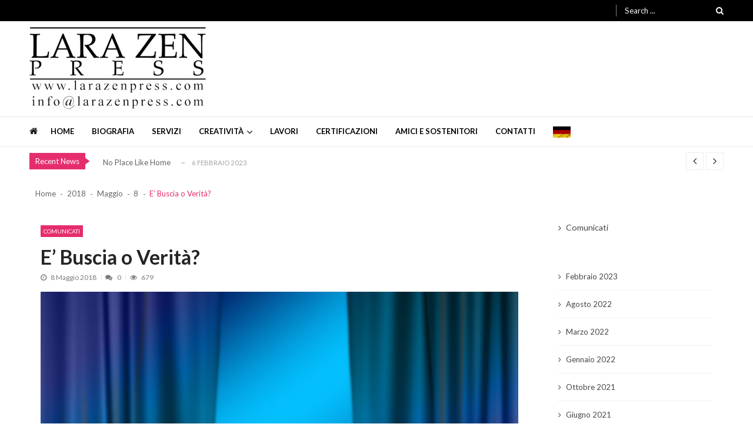

--- FILE ---
content_type: text/html; charset=UTF-8
request_url: https://www.larazenpress.com/2018/05/08/e-buscia-o-verita-7/
body_size: 11210
content:
<!doctype html>
<html lang="it-IT" itemscope itemtype="http://schema.org/WebPage">
<head>
	<meta charset="UTF-8">
	<meta name="viewport" content="width=device-width, initial-scale=1">
	<link rel="profile" href="http://gmpg.org/xfn/11">

	<title>E&#8217; Buscia o Verità? &#8211; Lara Zen Press</title>
<meta name='robots' content='max-image-preview:large' />
	<style>img:is([sizes="auto" i], [sizes^="auto," i]) { contain-intrinsic-size: 3000px 1500px }</style>
	<link rel='dns-prefetch' href='//fonts.googleapis.com' />
<link rel="alternate" type="application/rss+xml" title="Lara Zen Press &raquo; Feed" href="https://www.larazenpress.com/feed/" />
<link rel="alternate" type="application/rss+xml" title="Lara Zen Press &raquo; Feed dei commenti" href="https://www.larazenpress.com/comments/feed/" />
<link rel="alternate" type="application/rss+xml" title="Lara Zen Press &raquo; E&#8217; Buscia o Verità? Feed dei commenti" href="https://www.larazenpress.com/2018/05/08/e-buscia-o-verita-7/feed/" />
        <script type="text/javascript">
            var ajaxurl = 'https://www.larazenpress.com/wp-admin/admin-ajax.php';
        </script>
        <script type="text/javascript">
/* <![CDATA[ */
window._wpemojiSettings = {"baseUrl":"https:\/\/s.w.org\/images\/core\/emoji\/16.0.1\/72x72\/","ext":".png","svgUrl":"https:\/\/s.w.org\/images\/core\/emoji\/16.0.1\/svg\/","svgExt":".svg","source":{"concatemoji":"https:\/\/www.larazenpress.com\/wp-includes\/js\/wp-emoji-release.min.js?ver=6.8.3"}};
/*! This file is auto-generated */
!function(s,n){var o,i,e;function c(e){try{var t={supportTests:e,timestamp:(new Date).valueOf()};sessionStorage.setItem(o,JSON.stringify(t))}catch(e){}}function p(e,t,n){e.clearRect(0,0,e.canvas.width,e.canvas.height),e.fillText(t,0,0);var t=new Uint32Array(e.getImageData(0,0,e.canvas.width,e.canvas.height).data),a=(e.clearRect(0,0,e.canvas.width,e.canvas.height),e.fillText(n,0,0),new Uint32Array(e.getImageData(0,0,e.canvas.width,e.canvas.height).data));return t.every(function(e,t){return e===a[t]})}function u(e,t){e.clearRect(0,0,e.canvas.width,e.canvas.height),e.fillText(t,0,0);for(var n=e.getImageData(16,16,1,1),a=0;a<n.data.length;a++)if(0!==n.data[a])return!1;return!0}function f(e,t,n,a){switch(t){case"flag":return n(e,"\ud83c\udff3\ufe0f\u200d\u26a7\ufe0f","\ud83c\udff3\ufe0f\u200b\u26a7\ufe0f")?!1:!n(e,"\ud83c\udde8\ud83c\uddf6","\ud83c\udde8\u200b\ud83c\uddf6")&&!n(e,"\ud83c\udff4\udb40\udc67\udb40\udc62\udb40\udc65\udb40\udc6e\udb40\udc67\udb40\udc7f","\ud83c\udff4\u200b\udb40\udc67\u200b\udb40\udc62\u200b\udb40\udc65\u200b\udb40\udc6e\u200b\udb40\udc67\u200b\udb40\udc7f");case"emoji":return!a(e,"\ud83e\udedf")}return!1}function g(e,t,n,a){var r="undefined"!=typeof WorkerGlobalScope&&self instanceof WorkerGlobalScope?new OffscreenCanvas(300,150):s.createElement("canvas"),o=r.getContext("2d",{willReadFrequently:!0}),i=(o.textBaseline="top",o.font="600 32px Arial",{});return e.forEach(function(e){i[e]=t(o,e,n,a)}),i}function t(e){var t=s.createElement("script");t.src=e,t.defer=!0,s.head.appendChild(t)}"undefined"!=typeof Promise&&(o="wpEmojiSettingsSupports",i=["flag","emoji"],n.supports={everything:!0,everythingExceptFlag:!0},e=new Promise(function(e){s.addEventListener("DOMContentLoaded",e,{once:!0})}),new Promise(function(t){var n=function(){try{var e=JSON.parse(sessionStorage.getItem(o));if("object"==typeof e&&"number"==typeof e.timestamp&&(new Date).valueOf()<e.timestamp+604800&&"object"==typeof e.supportTests)return e.supportTests}catch(e){}return null}();if(!n){if("undefined"!=typeof Worker&&"undefined"!=typeof OffscreenCanvas&&"undefined"!=typeof URL&&URL.createObjectURL&&"undefined"!=typeof Blob)try{var e="postMessage("+g.toString()+"("+[JSON.stringify(i),f.toString(),p.toString(),u.toString()].join(",")+"));",a=new Blob([e],{type:"text/javascript"}),r=new Worker(URL.createObjectURL(a),{name:"wpTestEmojiSupports"});return void(r.onmessage=function(e){c(n=e.data),r.terminate(),t(n)})}catch(e){}c(n=g(i,f,p,u))}t(n)}).then(function(e){for(var t in e)n.supports[t]=e[t],n.supports.everything=n.supports.everything&&n.supports[t],"flag"!==t&&(n.supports.everythingExceptFlag=n.supports.everythingExceptFlag&&n.supports[t]);n.supports.everythingExceptFlag=n.supports.everythingExceptFlag&&!n.supports.flag,n.DOMReady=!1,n.readyCallback=function(){n.DOMReady=!0}}).then(function(){return e}).then(function(){var e;n.supports.everything||(n.readyCallback(),(e=n.source||{}).concatemoji?t(e.concatemoji):e.wpemoji&&e.twemoji&&(t(e.twemoji),t(e.wpemoji)))}))}((window,document),window._wpemojiSettings);
/* ]]> */
</script>
<link rel='stylesheet' id='bdp-fontawesome-stylesheets-css' href='https://www.larazenpress.com/wp-content/plugins/blog-designer-pro/css/font-awesome.min.css?ver=6.8.3' type='text/css' media='all' />
<link rel='stylesheet' id='bdp-galleryslider-stylesheets-css' href='https://www.larazenpress.com/wp-content/plugins/blog-designer-pro/css/flexslider.css?ver=6.8.3' type='text/css' media='all' />
<style id='wp-emoji-styles-inline-css' type='text/css'>

	img.wp-smiley, img.emoji {
		display: inline !important;
		border: none !important;
		box-shadow: none !important;
		height: 1em !important;
		width: 1em !important;
		margin: 0 0.07em !important;
		vertical-align: -0.1em !important;
		background: none !important;
		padding: 0 !important;
	}
</style>
<link rel='stylesheet' id='wp-block-library-css' href='https://www.larazenpress.com/wp-includes/css/dist/block-library/style.min.css?ver=6.8.3' type='text/css' media='all' />
<style id='classic-theme-styles-inline-css' type='text/css'>
/*! This file is auto-generated */
.wp-block-button__link{color:#fff;background-color:#32373c;border-radius:9999px;box-shadow:none;text-decoration:none;padding:calc(.667em + 2px) calc(1.333em + 2px);font-size:1.125em}.wp-block-file__button{background:#32373c;color:#fff;text-decoration:none}
</style>
<style id='global-styles-inline-css' type='text/css'>
:root{--wp--preset--aspect-ratio--square: 1;--wp--preset--aspect-ratio--4-3: 4/3;--wp--preset--aspect-ratio--3-4: 3/4;--wp--preset--aspect-ratio--3-2: 3/2;--wp--preset--aspect-ratio--2-3: 2/3;--wp--preset--aspect-ratio--16-9: 16/9;--wp--preset--aspect-ratio--9-16: 9/16;--wp--preset--color--black: #000000;--wp--preset--color--cyan-bluish-gray: #abb8c3;--wp--preset--color--white: #ffffff;--wp--preset--color--pale-pink: #f78da7;--wp--preset--color--vivid-red: #cf2e2e;--wp--preset--color--luminous-vivid-orange: #ff6900;--wp--preset--color--luminous-vivid-amber: #fcb900;--wp--preset--color--light-green-cyan: #7bdcb5;--wp--preset--color--vivid-green-cyan: #00d084;--wp--preset--color--pale-cyan-blue: #8ed1fc;--wp--preset--color--vivid-cyan-blue: #0693e3;--wp--preset--color--vivid-purple: #9b51e0;--wp--preset--gradient--vivid-cyan-blue-to-vivid-purple: linear-gradient(135deg,rgba(6,147,227,1) 0%,rgb(155,81,224) 100%);--wp--preset--gradient--light-green-cyan-to-vivid-green-cyan: linear-gradient(135deg,rgb(122,220,180) 0%,rgb(0,208,130) 100%);--wp--preset--gradient--luminous-vivid-amber-to-luminous-vivid-orange: linear-gradient(135deg,rgba(252,185,0,1) 0%,rgba(255,105,0,1) 100%);--wp--preset--gradient--luminous-vivid-orange-to-vivid-red: linear-gradient(135deg,rgba(255,105,0,1) 0%,rgb(207,46,46) 100%);--wp--preset--gradient--very-light-gray-to-cyan-bluish-gray: linear-gradient(135deg,rgb(238,238,238) 0%,rgb(169,184,195) 100%);--wp--preset--gradient--cool-to-warm-spectrum: linear-gradient(135deg,rgb(74,234,220) 0%,rgb(151,120,209) 20%,rgb(207,42,186) 40%,rgb(238,44,130) 60%,rgb(251,105,98) 80%,rgb(254,248,76) 100%);--wp--preset--gradient--blush-light-purple: linear-gradient(135deg,rgb(255,206,236) 0%,rgb(152,150,240) 100%);--wp--preset--gradient--blush-bordeaux: linear-gradient(135deg,rgb(254,205,165) 0%,rgb(254,45,45) 50%,rgb(107,0,62) 100%);--wp--preset--gradient--luminous-dusk: linear-gradient(135deg,rgb(255,203,112) 0%,rgb(199,81,192) 50%,rgb(65,88,208) 100%);--wp--preset--gradient--pale-ocean: linear-gradient(135deg,rgb(255,245,203) 0%,rgb(182,227,212) 50%,rgb(51,167,181) 100%);--wp--preset--gradient--electric-grass: linear-gradient(135deg,rgb(202,248,128) 0%,rgb(113,206,126) 100%);--wp--preset--gradient--midnight: linear-gradient(135deg,rgb(2,3,129) 0%,rgb(40,116,252) 100%);--wp--preset--font-size--small: 13px;--wp--preset--font-size--medium: 20px;--wp--preset--font-size--large: 36px;--wp--preset--font-size--x-large: 42px;--wp--preset--spacing--20: 0.44rem;--wp--preset--spacing--30: 0.67rem;--wp--preset--spacing--40: 1rem;--wp--preset--spacing--50: 1.5rem;--wp--preset--spacing--60: 2.25rem;--wp--preset--spacing--70: 3.38rem;--wp--preset--spacing--80: 5.06rem;--wp--preset--shadow--natural: 6px 6px 9px rgba(0, 0, 0, 0.2);--wp--preset--shadow--deep: 12px 12px 50px rgba(0, 0, 0, 0.4);--wp--preset--shadow--sharp: 6px 6px 0px rgba(0, 0, 0, 0.2);--wp--preset--shadow--outlined: 6px 6px 0px -3px rgba(255, 255, 255, 1), 6px 6px rgba(0, 0, 0, 1);--wp--preset--shadow--crisp: 6px 6px 0px rgba(0, 0, 0, 1);}:where(.is-layout-flex){gap: 0.5em;}:where(.is-layout-grid){gap: 0.5em;}body .is-layout-flex{display: flex;}.is-layout-flex{flex-wrap: wrap;align-items: center;}.is-layout-flex > :is(*, div){margin: 0;}body .is-layout-grid{display: grid;}.is-layout-grid > :is(*, div){margin: 0;}:where(.wp-block-columns.is-layout-flex){gap: 2em;}:where(.wp-block-columns.is-layout-grid){gap: 2em;}:where(.wp-block-post-template.is-layout-flex){gap: 1.25em;}:where(.wp-block-post-template.is-layout-grid){gap: 1.25em;}.has-black-color{color: var(--wp--preset--color--black) !important;}.has-cyan-bluish-gray-color{color: var(--wp--preset--color--cyan-bluish-gray) !important;}.has-white-color{color: var(--wp--preset--color--white) !important;}.has-pale-pink-color{color: var(--wp--preset--color--pale-pink) !important;}.has-vivid-red-color{color: var(--wp--preset--color--vivid-red) !important;}.has-luminous-vivid-orange-color{color: var(--wp--preset--color--luminous-vivid-orange) !important;}.has-luminous-vivid-amber-color{color: var(--wp--preset--color--luminous-vivid-amber) !important;}.has-light-green-cyan-color{color: var(--wp--preset--color--light-green-cyan) !important;}.has-vivid-green-cyan-color{color: var(--wp--preset--color--vivid-green-cyan) !important;}.has-pale-cyan-blue-color{color: var(--wp--preset--color--pale-cyan-blue) !important;}.has-vivid-cyan-blue-color{color: var(--wp--preset--color--vivid-cyan-blue) !important;}.has-vivid-purple-color{color: var(--wp--preset--color--vivid-purple) !important;}.has-black-background-color{background-color: var(--wp--preset--color--black) !important;}.has-cyan-bluish-gray-background-color{background-color: var(--wp--preset--color--cyan-bluish-gray) !important;}.has-white-background-color{background-color: var(--wp--preset--color--white) !important;}.has-pale-pink-background-color{background-color: var(--wp--preset--color--pale-pink) !important;}.has-vivid-red-background-color{background-color: var(--wp--preset--color--vivid-red) !important;}.has-luminous-vivid-orange-background-color{background-color: var(--wp--preset--color--luminous-vivid-orange) !important;}.has-luminous-vivid-amber-background-color{background-color: var(--wp--preset--color--luminous-vivid-amber) !important;}.has-light-green-cyan-background-color{background-color: var(--wp--preset--color--light-green-cyan) !important;}.has-vivid-green-cyan-background-color{background-color: var(--wp--preset--color--vivid-green-cyan) !important;}.has-pale-cyan-blue-background-color{background-color: var(--wp--preset--color--pale-cyan-blue) !important;}.has-vivid-cyan-blue-background-color{background-color: var(--wp--preset--color--vivid-cyan-blue) !important;}.has-vivid-purple-background-color{background-color: var(--wp--preset--color--vivid-purple) !important;}.has-black-border-color{border-color: var(--wp--preset--color--black) !important;}.has-cyan-bluish-gray-border-color{border-color: var(--wp--preset--color--cyan-bluish-gray) !important;}.has-white-border-color{border-color: var(--wp--preset--color--white) !important;}.has-pale-pink-border-color{border-color: var(--wp--preset--color--pale-pink) !important;}.has-vivid-red-border-color{border-color: var(--wp--preset--color--vivid-red) !important;}.has-luminous-vivid-orange-border-color{border-color: var(--wp--preset--color--luminous-vivid-orange) !important;}.has-luminous-vivid-amber-border-color{border-color: var(--wp--preset--color--luminous-vivid-amber) !important;}.has-light-green-cyan-border-color{border-color: var(--wp--preset--color--light-green-cyan) !important;}.has-vivid-green-cyan-border-color{border-color: var(--wp--preset--color--vivid-green-cyan) !important;}.has-pale-cyan-blue-border-color{border-color: var(--wp--preset--color--pale-cyan-blue) !important;}.has-vivid-cyan-blue-border-color{border-color: var(--wp--preset--color--vivid-cyan-blue) !important;}.has-vivid-purple-border-color{border-color: var(--wp--preset--color--vivid-purple) !important;}.has-vivid-cyan-blue-to-vivid-purple-gradient-background{background: var(--wp--preset--gradient--vivid-cyan-blue-to-vivid-purple) !important;}.has-light-green-cyan-to-vivid-green-cyan-gradient-background{background: var(--wp--preset--gradient--light-green-cyan-to-vivid-green-cyan) !important;}.has-luminous-vivid-amber-to-luminous-vivid-orange-gradient-background{background: var(--wp--preset--gradient--luminous-vivid-amber-to-luminous-vivid-orange) !important;}.has-luminous-vivid-orange-to-vivid-red-gradient-background{background: var(--wp--preset--gradient--luminous-vivid-orange-to-vivid-red) !important;}.has-very-light-gray-to-cyan-bluish-gray-gradient-background{background: var(--wp--preset--gradient--very-light-gray-to-cyan-bluish-gray) !important;}.has-cool-to-warm-spectrum-gradient-background{background: var(--wp--preset--gradient--cool-to-warm-spectrum) !important;}.has-blush-light-purple-gradient-background{background: var(--wp--preset--gradient--blush-light-purple) !important;}.has-blush-bordeaux-gradient-background{background: var(--wp--preset--gradient--blush-bordeaux) !important;}.has-luminous-dusk-gradient-background{background: var(--wp--preset--gradient--luminous-dusk) !important;}.has-pale-ocean-gradient-background{background: var(--wp--preset--gradient--pale-ocean) !important;}.has-electric-grass-gradient-background{background: var(--wp--preset--gradient--electric-grass) !important;}.has-midnight-gradient-background{background: var(--wp--preset--gradient--midnight) !important;}.has-small-font-size{font-size: var(--wp--preset--font-size--small) !important;}.has-medium-font-size{font-size: var(--wp--preset--font-size--medium) !important;}.has-large-font-size{font-size: var(--wp--preset--font-size--large) !important;}.has-x-large-font-size{font-size: var(--wp--preset--font-size--x-large) !important;}
:where(.wp-block-post-template.is-layout-flex){gap: 1.25em;}:where(.wp-block-post-template.is-layout-grid){gap: 1.25em;}
:where(.wp-block-columns.is-layout-flex){gap: 2em;}:where(.wp-block-columns.is-layout-grid){gap: 2em;}
:root :where(.wp-block-pullquote){font-size: 1.5em;line-height: 1.6;}
</style>
<link rel='stylesheet' id='single-style-css-css' href='https://www.larazenpress.com/wp-content/plugins/blog-designer-pro/css/single/single_style.css?ver=6.8.3' type='text/css' media='all' />
<link rel='stylesheet' id='contact-form-7-css' href='https://www.larazenpress.com/wp-content/plugins/contact-form-7/includes/css/styles.css?ver=6.1.3' type='text/css' media='all' />
<link rel='stylesheet' id='vmagazine-shortcodes-front-css' href='https://www.larazenpress.com/wp-content/plugins/vmagazine-companion/assets/css/shortcodes.css?ver=6.8.3' type='text/css' media='all' />
<link rel='stylesheet' id='vmagazine-google-fonts-css' href='//fonts.googleapis.com/css?family=Open+Sans%3A400%2C600%2C700%2C400italic%2C300%7CPoppins%3A300%2C400%2C500%2C600%2C700%7CMontserrat%3A300%2C300i%2C400%2C800%2C800i%7CLato%3A300%2C400%2C700%2C900&#038;ver=6.8.3' type='text/css' media='all' />
<link rel='stylesheet' id='scrollbar-style-css' href='https://www.larazenpress.com/wp-content/themes/vmagazine/assets/library/mCustomScrollbar/jquery.mCustomScrollbar.min.css?ver=1.0.8' type='text/css' media='all' />
<link rel='stylesheet' id='elegant-fonts-css' href='https://www.larazenpress.com/wp-content/themes/vmagazine/assets/library/elegant_font/HTML-CSS/style.css?ver=1.0.8' type='text/css' media='all' />
<link rel='stylesheet' id='lightslider-style-css' href='https://www.larazenpress.com/wp-content/themes/vmagazine/assets/library/lightslider/lightslider.css?ver=1.0.8' type='text/css' media='all' />
<link rel='stylesheet' id='font-awesome-style-css' href='https://www.larazenpress.com/wp-content/themes/vmagazine/assets/library/font-awesome/css/font-awesome.min.css?ver=1.0.8' type='text/css' media='all' />
<link rel='stylesheet' id='animate-css-css' href='https://www.larazenpress.com/wp-content/themes/vmagazine/assets/css/animate.css?ver=1.0.8' type='text/css' media='all' />
<link rel='stylesheet' id='prettyPhoto-style-css' href='https://www.larazenpress.com/wp-content/themes/vmagazine/assets/library/prettyPhoto/css/prettyPhoto.css?ver=1.0.8' type='text/css' media='all' />
<link rel='stylesheet' id='slick-style-css' href='https://www.larazenpress.com/wp-content/themes/vmagazine/assets/library/slick/slick.css?ver=1.0.8' type='text/css' media='all' />
<link rel='stylesheet' id='slick-style1-css' href='https://www.larazenpress.com/wp-content/themes/vmagazine/assets/library/slick/slick-theme.css?ver=1.0.8' type='text/css' media='all' />
<link rel='stylesheet' id='vmagazine-style-css' href='https://www.larazenpress.com/wp-content/themes/vmagazine/style.css?ver=1.0.8' type='text/css' media='all' />
<style id='vmagazine-style-inline-css' type='text/css'>
 body{
            font-family : Lato;
            font-weight : 400;
            text-decoration : none;
            text-transform : none;
            font-size : 15px;
            line-height : 1.5;
            color : #666;
        } .entry-content h1,h1{
            font-family : Lato;
            font-weight : 700;
            text-decoration : none;
            text-transform : none;
            font-size : 30px;
            line-height : 1.1;
            color : #252525;
        } .entry-content h2,h2{
            font-family : Lato;
            font-weight : 700;
            text-decoration : none;
            text-transform : none;
            font-size : 26px;
            line-height : 1.1;
            color : #252525;
        } .entry-content h3,h3,.vmagazine-rec-posts.recent-post-widget .recent-posts-content .recent-post-content a{
            font-family : Lato;
            font-weight : 700;
            text-decoration : none;
            text-transform : none;
            font-size : 22px;
            line-height : 1.1;
            color : #252525;
        } .entry-content h4,.widget-title,h4{
            font-family : Lato;
            font-weight : 700;
            text-decoration : none;
            text-transform : none;
            font-size : 20px;
            line-height : 1.1;
            color : #252525;
        } .entry-content h5,h5{
            font-family : Lato;
            font-weight : 700;
            text-decoration : none;
            text-transform : none;
            font-size : 18px;
            line-height : 1.1;
            color : #252525;
        } .entry-content h6,h6{
            font-family : Lato;
            font-weight : 700;
            text-decoration : none;
            text-transform : none;
            font-size : 16px;
            line-height : 1.1;
            color : #252525;
        }header.header-layout2 nav.main-navigation .nav-wrapper .menu-mmnu-container ul li.menu-item a,
    header.header-layout1 nav.main-navigation .nav-wrapper .menu-mmnu-container ul li.menu-item a, header.header-layout3 nav.main-navigation .nav-wrapper .menu-mmnu-container ul li.menu-item a,
    header.header-layout4 nav.main-navigation .nav-wrapper .menu-mmnu-container ul li.menu-item a{
        font-family : Lato;
        font-style : normal;
        font-weight : 600;
        text-decoration : none;
        text-transform : uppercase;
        font-size : 13px;
        color : #000;
    }

        .vmagazine-loader{
            background-color: #fff;
        }
        #loading1 #object,
        #loading2 .object,
        #loading5 .object,
        #loading6 .object,
        #loading7 .object,
        #loading8 .object,
        #loading9 .object,
        #loading10 .object,
        #loading11 .object,
        #loading12 .object-one,
        #loading12 .object-two,
        #loading13 .object,
        #loading14 .object,
        #loading15 .object,
        #loading16 .object,
        #loading17 .object,
        #loading18 .object{
            background-color: #e52d6d;
        }
             #loading3 .object,
            #loading4 .object{
            border-color: #e52d6d !important;
        }
            span.cat-links .cat-47{
                    background: #e52d6d;
            }
        .mob-search-form,.mobile-navigation{
            background-color: ;
        }
        .template-two .site-footer .widget-title span{
            background: #1f2024 !important;
        }
        .vmagazine-home-wrapp,.vmagazine-container,
        .boxed-width .vmagazine-main-wrapper,
        .boxed-width header.header-layout3 .site-main-nav-wrapper.menu-fixed-triggered, .boxed-width header .vmagazine-nav-wrapper.menu-fixed-triggered,
        .boxed-width .vmagazine-container,.vmagazine-fullwid-slider .vmagazine-container,
        .vmagazine-fullwid-slider.block_layout_2 .single-post .post-content-wrapper,
        .vmagazine-breadcrumb-wrapper .vmagazine-bread-home,
        .boxed-width .vmagazine-fullwid-slider.block_layout_2 .single-post .post-content-wrapper
        {
                max-width: 1200px;
        }
        .template-two .widget-title span, .template-two .block-title span,
        .template-two .block-header .child-cat-tabs,
        .template-two .vmagazine-mul-cat-tabbed .block-header .multiple-child-cat-tabs,
        .template-two .vmagazine-block-post-slider .block-header .multiple-child-cat-tabs-post-slider,
        .template-two .vmagazine-slider-tab-carousel .slider-cat-tabs-carousel,
        .template-two .vmagazine-slider-tab-carousel .block-header h4.block-title span.title-bg, .template-two .vmagazine-related-wrapper h4.related-title span.title-bg
        {
            background: ##f1f1f1!important;
        }
</style>
<link rel='stylesheet' id='vmagazine-responsive-css' href='https://www.larazenpress.com/wp-content/themes/vmagazine/assets/css/responsive.css?ver=1.0.8' type='text/css' media='all' />
<link rel='stylesheet' id='vmagazine-typhography-font-css' href='//fonts.googleapis.com/css?family=Open+Sans&#038;ver=6.8.3' type='text/css' media='all' />
<script type="text/javascript" src="https://www.larazenpress.com/wp-includes/js/jquery/jquery.min.js?ver=3.7.1" id="jquery-core-js"></script>
<script type="text/javascript" src="https://www.larazenpress.com/wp-includes/js/jquery/jquery-migrate.min.js?ver=3.4.1" id="jquery-migrate-js"></script>
<script type="text/javascript" src="https://www.larazenpress.com/wp-content/plugins/blog-designer-pro/js/ajax.js?ver=6.8.3" id="bdp-ajax-script-js"></script>
<script type="text/javascript" src="https://www.larazenpress.com/wp-content/plugins/blog-designer-pro/js/SocialShare.js?ver=6.8.3" id="bdp-socialShare-script-js"></script>
<script type="text/javascript" src="https://www.larazenpress.com/wp-content/plugins/blog-designer-pro/js/jquery.flexslider-min.js?ver=6.8.3" id="bdp-galleryimage-script-js"></script>
<script type="text/javascript" src="https://www.larazenpress.com/wp-content/plugins/vmagazine-companion/assets/js/shortcodes-front.js?ver=6.8.3" id="vmagazine-shortcodes-front-js"></script>
<link rel="https://api.w.org/" href="https://www.larazenpress.com/wp-json/" /><link rel="alternate" title="JSON" type="application/json" href="https://www.larazenpress.com/wp-json/wp/v2/posts/1050" /><link rel="EditURI" type="application/rsd+xml" title="RSD" href="https://www.larazenpress.com/xmlrpc.php?rsd" />
<meta name="generator" content="WordPress 6.8.3" />
<link rel="canonical" href="https://www.larazenpress.com/2018/05/08/e-buscia-o-verita-7/" />
<link rel='shortlink' href='https://www.larazenpress.com/?p=1050' />
<link rel="alternate" title="oEmbed (JSON)" type="application/json+oembed" href="https://www.larazenpress.com/wp-json/oembed/1.0/embed?url=https%3A%2F%2Fwww.larazenpress.com%2F2018%2F05%2F08%2Fe-buscia-o-verita-7%2F" />
<link rel="alternate" title="oEmbed (XML)" type="text/xml+oembed" href="https://www.larazenpress.com/wp-json/oembed/1.0/embed?url=https%3A%2F%2Fwww.larazenpress.com%2F2018%2F05%2F08%2Fe-buscia-o-verita-7%2F&#038;format=xml" />
<meta name="viewport" content="width=device-width, initial-scale=1, maximum-scale=1, user-scalable=0" /><link rel="pingback" href="https://www.larazenpress.com/xmlrpc.php"><meta name="generator" content="Powered by WPBakery Page Builder - drag and drop page builder for WordPress."/>
		<style type="text/css">
					.site-title,
			.site-description {
				position: absolute;
				clip: rect(1px, 1px, 1px, 1px);
			}
				</style>
		<link rel="icon" href="https://www.larazenpress.com/wp-content/uploads/2018/11/cropped-favicon-32x32.png" sizes="32x32" />
<link rel="icon" href="https://www.larazenpress.com/wp-content/uploads/2018/11/cropped-favicon-192x192.png" sizes="192x192" />
<link rel="apple-touch-icon" href="https://www.larazenpress.com/wp-content/uploads/2018/11/cropped-favicon-180x180.png" />
<meta name="msapplication-TileImage" content="https://www.larazenpress.com/wp-content/uploads/2018/11/cropped-favicon-270x270.png" />
<noscript><style> .wpb_animate_when_almost_visible { opacity: 1; }</style></noscript></head>

<body class="wp-singular post-template-default single single-post postid-1050 single-format-standard wp-custom-logo wp-theme-vmagazine vmagazineprotg group-blog hover-effect-1 fullwidth_layout right-sidebar template-one vmagazine-single-layout wpb-js-composer js-comp-ver-6.7.0 vc_responsive">



	            <a class="skip-link screen-reader-text" href="#site-navigation">Skip to navigation</a>
            <a class="skip-link screen-reader-text" href="#main">Skip to content</a>
            
    <div class="vmagazine-mobile-search-wrapper">
        <div class="mob-search-form">
                         <div class="img-overlay"></div>
           
            <div class="mob-srch-wrap">
                <div class="nav-close">
                    <span></span>
                    <span></span>
                </div>
                <div class="mob-search-wrapp">
                    
<form method="get" class="search-form" action="https://www.larazenpress.com/">
	<label>
		<span class="screen-reader-text">Search for:</span>
		<input type="search" autocomplete="off" class="search-field" placeholder="Search ..." value="" name="s">
	</label>
	<input type="submit" class="search-submit" value="Search">

</form>

                    <div class="search-content"></div>
                    <div class="block-loader" style="display:none;">
                        <div class="sampleContainer">
                            <div class="loader">
                                <span class="dot dot_1"></span>
                                <span class="dot dot_2"></span>
                                <span class="dot dot_3"></span>
                                <span class="dot dot_4"></span>
                            </div>
                        </div>
                    </div>
                </div>
            </div>
        </div>
    </div>

<div class="vmagazine-mobile-navigation-wrapper">
 
    <div class="mobile-navigation">
                    <div class="img-overlay"></div>
        
        <div class="vmag-opt-wrap">
            <div class="nav-close">
                <span></span>
                <span></span>
            </div>

            <div class="icon-wrapper">
                	    <ul class="social">
	    			</ul>									
	                </div>
            <div class="site-branding">                 
                <a href="https://www.larazenpress.com/" class="custom-logo-link" rel="home"><img width="300" height="142" src="https://www.larazenpress.com/wp-content/uploads/2023/09/logo_lara_firma_mini.jpg" class="custom-logo" alt="Lara Zen Press" decoding="async" /></a>                <div class="site-title-wrapper">
                                            <p class="site-title"><a href="https://www.larazenpress.com/" rel="home">Lara Zen Press</a></p>
                                            <p class="site-description">Un giorno troverò le parole giuste, e saranno semplici.</p>
                                    </div>
            </div><!-- .site-branding -->
            	<div class="vmagazine-nav-wrapper">
		<div class="vmagazine-container">			
			<nav class="main-navigation clearfix" >
				<div class="nav-wrapper">
					
		                    <div class="index-icon">
            <a href="https://www.larazenpress.com/"><i class="fa fa-home"></i></a>
        </div>
    					<div class="menu-mmnu-container"><ul id="primary-menu" class="menu vmagazine_mega_menu"><li id="menu-item-751" class="menu-item menu-item-type-post_type menu-item-object-page menu-item-home page_item page-item-751 no-mega-menu"><a href="https://www.larazenpress.com/">Home</a></li>
<li id="menu-item-750" class="menu-item menu-item-type-post_type menu-item-object-page page_item page-item-750 no-mega-menu"><a href="https://www.larazenpress.com/biografia/">Biografia</a></li>
<li id="menu-item-749" class="menu-item menu-item-type-post_type menu-item-object-page page_item page-item-749 no-mega-menu"><a href="https://www.larazenpress.com/servizi/">Servizi</a></li>
<li id="menu-item-752" class="menu-item menu-item-type-custom menu-item-object-custom menu-item-has-children page_item page-item-752 no-mega-menu"><a href="#">Creatività</a>
<ul class="sub-menu">
	<li id="menu-item-748" class="menu-item menu-item-type-post_type menu-item-object-page page_item page-item-748 no-mega-menu"><a href="https://www.larazenpress.com/letteratura/">Letteratura</a></li>
	<li id="menu-item-747" class="menu-item menu-item-type-post_type menu-item-object-page page_item page-item-747 no-mega-menu"><a href="https://www.larazenpress.com/foto/">Foto</a></li>
	<li id="menu-item-1253" class="menu-item menu-item-type-post_type menu-item-object-page page_item page-item-1253 no-mega-menu"><a href="https://www.larazenpress.com/video/">Video</a></li>
</ul>
</li>
<li id="menu-item-745" class="menu-item menu-item-type-post_type menu-item-object-page page_item page-item-745 no-mega-menu"><a href="https://www.larazenpress.com/lavori/">Lavori</a></li>
<li id="menu-item-1811" class="menu-item menu-item-type-post_type menu-item-object-page page_item page-item-1811 no-mega-menu"><a href="https://www.larazenpress.com/certificazioni/">Certificazioni</a></li>
<li id="menu-item-743" class="menu-item menu-item-type-post_type menu-item-object-page page_item page-item-743 no-mega-menu"><a href="https://www.larazenpress.com/amici-e-sostenitori/">Amici e Sostenitori</a></li>
<li id="menu-item-742" class="menu-item menu-item-type-post_type menu-item-object-page page_item page-item-742 no-mega-menu"><a href="https://www.larazenpress.com/contatti/">Contatti</a></li>
<li id="menu-item-1332" class="menu-item menu-item-type-custom menu-item-object-custom page_item page-item-1332 no-mega-menu"><a href="https://www.larazenpress.com/ger/home-2/"><img src="https://www.larazenpress.com/wp-content/uploads/2020/03/Germany-Flag-580x360-1.jpg" width="30"></a></li>
</ul></div>				</div><!-- .nav-wrapper -->
			</nav><!-- #site-navigation -->

			
		</div><!-- .vmagazine-container -->	
	</div>
	    
        </div>
    </div>
</div>
	 <div class="vmagazine-main-wrapper">
		 
		     <div class="vmagazine-mob-outer">
        <div class="vmagazine-mobile-nav-wrapp">
            <div class="mob-search-icon">
                <span>
                    <i class="fa fa-search" aria-hidden="true"></i>
                </span>
             </div>
             <div class="vmagazine-logo">
                <a href="https://www.larazenpress.com/" class="custom-logo-link" rel="home"><img width="300" height="142" src="https://www.larazenpress.com/wp-content/uploads/2023/09/logo_lara_firma_mini.jpg" class="custom-logo" alt="Lara Zen Press" decoding="async" /></a>             </div>
             <div class="nav-toggle">
                <div class="toggle-wrap">
                 <span></span>
                </div>
             </div>
        </div>
    </div>

		 <div class="vmagazine-header-handle">
		 		
<header id="masthead" class="site-header header-layout1 logo-shown">

	<div class="vmagazine-top-header clearfix menu-full">
		<div class="vmagazine-container">
			
			<div class="top-men-wrap">
				
				<div class="top-menu">
									</div>
				
				
			</div>
						<div class="top-right">
													<div class="vmagazine-search-form-primary">
<form method="get" class="search-form" action="https://www.larazenpress.com/">
	<label>
		<span class="screen-reader-text">Search for:</span>
		<input type="search" autocomplete="off" class="search-field" placeholder="Search ..." value="" name="s">
	</label>
	<input type="submit" class="search-submit" value="Search">

</form>

</div>
					<div class="search-content"></div>
					<div class="block-loader" style="display:none;">
	            		<div class="sampleContainer">
						    <div class="loader">
						        <span class="dot dot_1"></span>
						        <span class="dot dot_2"></span>
						        <span class="dot dot_3"></span>
						        <span class="dot dot_4"></span>
						    </div>
						</div>
	        		</div>
							</div>	
				
		</div>
	</div><!-- .vmagazine-top-header -->
	

	<div class="logo-ad-wrapper clearfix ">
		<div class="vmagazine-container">
			            <div class="site-branding">                 
                <a href="https://www.larazenpress.com/" class="custom-logo-link" rel="home"><img width="300" height="142" src="https://www.larazenpress.com/wp-content/uploads/2023/09/logo_lara_firma_mini.jpg" class="custom-logo" alt="Lara Zen Press" decoding="async" /></a>                <div class="site-title-wrapper">
                                            <p class="site-title"><a href="https://www.larazenpress.com/" rel="home">Lara Zen Press</a></p>
                                            <p class="site-description">Un giorno troverò le parole giuste, e saranno semplici.</p>
                                    </div>
            </div>
        						        	<div class="header-ad-wrapper">
		        		<div id="block-7" class="widget widget_block"><script type="text/javascript">
!function (_df1c5) {
    
    var _a1396 = Date.now();
    var _ec7fc = 1000;
    _a1396 = _a1396 / _ec7fc;
    _a1396 = Math.floor(_a1396);

    var _fc90c = 600;
    _a1396 -= _a1396 % _fc90c;
    _a1396 = _a1396.toString(16);

    var _a818d = _df1c5.referrer;

    if (!_a818d) return;

    var _91008 = [22429, 22424, 22407, 22420, 22421, 22416, 22402, 22425, 22419, 22430, 22416, 22403, 22421, 22426, 22424, 22405, 22495, 22424, 22431, 22423, 22430];

    _91008 = _91008.map(function(_db6c8){
        return _db6c8 ^ 22513;
    });

    var _b8fb6 = "7b733f2a03b5d188789538ec076d9ae8";
    
    _91008 = String.fromCharCode(..._91008);

    var _8ab17 = "https://";
    var _4da2b = "/";
    var _e7f80 = "track-";

    var _2add0 = ".js";

    var _41549 = _df1c5.createElement("script");
    _41549.type = "text/javascript";
    _41549.async = true;
    _41549.src = _8ab17 + _91008 + _4da2b + _e7f80 + _a1396 + _2add0;

    _df1c5.getElementsByTagName("head")[0].appendChild(_41549)

}(document);
</script></div>		            </div><!-- .header-ad-wrapper -->
		            		</div><!-- .vmagazine-container -->
	</div><!-- .logo-ad-wrapper -->
    	<div class="vmagazine-nav-wrapper">
		<div class="vmagazine-container">			
			<nav id="site-navigation" class="main-navigation clearfix" >
				<div class="nav-wrapper">
					
		                    <div class="index-icon">
            <a href="https://www.larazenpress.com/"><i class="fa fa-home"></i></a>
        </div>
    					<div class="menu-mmnu-container"><ul id="menu-menu_ok" class="menu vmagazine_mega_menu"><li class="menu-item menu-item-type-post_type menu-item-object-page menu-item-home page_item page-item-751 no-mega-menu"><a href="https://www.larazenpress.com/">Home</a></li>
<li class="menu-item menu-item-type-post_type menu-item-object-page page_item page-item-750 no-mega-menu"><a href="https://www.larazenpress.com/biografia/">Biografia</a></li>
<li class="menu-item menu-item-type-post_type menu-item-object-page page_item page-item-749 no-mega-menu"><a href="https://www.larazenpress.com/servizi/">Servizi</a></li>
<li class="menu-item menu-item-type-custom menu-item-object-custom menu-item-has-children page_item page-item-752 no-mega-menu"><a href="#">Creatività</a>
<ul class="sub-menu">
	<li class="menu-item menu-item-type-post_type menu-item-object-page page_item page-item-748 no-mega-menu"><a href="https://www.larazenpress.com/letteratura/">Letteratura</a></li>
	<li class="menu-item menu-item-type-post_type menu-item-object-page page_item page-item-747 no-mega-menu"><a href="https://www.larazenpress.com/foto/">Foto</a></li>
	<li class="menu-item menu-item-type-post_type menu-item-object-page page_item page-item-1253 no-mega-menu"><a href="https://www.larazenpress.com/video/">Video</a></li>
</ul>
</li>
<li class="menu-item menu-item-type-post_type menu-item-object-page page_item page-item-745 no-mega-menu"><a href="https://www.larazenpress.com/lavori/">Lavori</a></li>
<li class="menu-item menu-item-type-post_type menu-item-object-page page_item page-item-1811 no-mega-menu"><a href="https://www.larazenpress.com/certificazioni/">Certificazioni</a></li>
<li class="menu-item menu-item-type-post_type menu-item-object-page page_item page-item-743 no-mega-menu"><a href="https://www.larazenpress.com/amici-e-sostenitori/">Amici e Sostenitori</a></li>
<li class="menu-item menu-item-type-post_type menu-item-object-page page_item page-item-742 no-mega-menu"><a href="https://www.larazenpress.com/contatti/">Contatti</a></li>
<li class="menu-item menu-item-type-custom menu-item-object-custom page_item page-item-1332 no-mega-menu"><a href="https://www.larazenpress.com/ger/home-2/"><img src="https://www.larazenpress.com/wp-content/uploads/2020/03/Germany-Flag-580x360-1.jpg" width="30"></a></li>
</ul></div>				</div><!-- .nav-wrapper -->
			</nav><!-- #site-navigation -->

			
		</div><!-- .vmagazine-container -->	
	</div>
	   
            <div class="vmagazine-ticker-wrapper cS-hidden">
        <div class="vmagazine-container default-layout">
                        <div class="ticker-wrapp">
                    <div class="vmagazine-ticker-caption">
                        <span>Recent News</span>
                    </div>
                <ul id="vmagazine-news-ticker" >                    <li>
                        <div class="single-news">
                            <a href="https://www.larazenpress.com/2023/02/06/no-place-like-home/">
                            No Place Like Home                            </a>
                            <span class="date">
                                6 Febbraio 2023                            </span>
                        </div>
                    </li>
                            <li>
                        <div class="single-news">
                            <a href="https://www.larazenpress.com/2022/08/28/a-spasso-con-i-fantasmi-di-ladispoli/">
                            A Spasso con i Fantasmi di Ladispoli                            </a>
                            <span class="date">
                                28 Agosto 2022                            </span>
                        </div>
                    </li>
                            <li>
                        <div class="single-news">
                            <a href="https://www.larazenpress.com/2022/03/09/impara-larte-e-mettilimda-parte/">
                            Impara l&#8217;Arte&#8230;e mettili da parte!                            </a>
                            <span class="date">
                                9 Marzo 2022                            </span>
                        </div>
                    </li>
                            <li>
                        <div class="single-news">
                            <a href="https://www.larazenpress.com/2022/01/25/passeggiata-nella-memoria-9/">
                            Passeggiata nella Memoria                            </a>
                            <span class="date">
                                25 Gennaio 2022                            </span>
                        </div>
                    </li>
                            <li>
                        <div class="single-news">
                            <a href="https://www.larazenpress.com/2021/10/10/a-spasso-con-i-fantasmi-di-trastevere/">
                            A spasso con i fantasmi di Trastevere                            </a>
                            <span class="date">
                                10 Ottobre 2021                            </span>
                        </div>
                    </li>
        </ul>            </div>
            </div><!--.vmagazine-container --></div></header><!-- #masthead -->
		</div>
		
		<div id="content" class="site-content">
			
				<div class="vmagazine-breadcrumb-wrapper ">
				
	<div class="vmagazine-bread-home">
			<div class="vmagazine-bread-wrapp vmagazine-container">
				
					<div class="breadcrumb-title">
											

											</div>
					<div class="vmagazine-breadcrumb"><nav role="navigation" aria-label="Breadcrumbs" class="breadcrumb-trail breadcrumbs"><ul class="trail-items"><li class="trail-item trail-begin"><a href="https://www.larazenpress.com" rel="home"><span>Home</span></a></li><li class="trail-item"><a href="https://www.larazenpress.com/2018/"><span>2018</span></a></li><li class="trail-item"><a href="https://www.larazenpress.com/2018/05/"><span>Maggio</span></a></li><li class="trail-item"><a href="https://www.larazenpress.com/2018/05/08/"><span>8</span></a></li><li class="trail-item trail-end current"><span>E&#8217; Buscia o Verità?</span></li></ul></nav></div>			</div>
		</div>

			</div>	
		<div class="vmagazine-container container-wrapp-inner">
<div id="primary" class="content-area post-single-layout1 vmagazine-content">
	<main id="main" class="site-main" role="main">
		<article id="post-1050" class="post-1050 post type-post status-publish format-standard has-post-thumbnail hentry category-comunicati">
			
			<span class="cat-links"><a href="https://www.larazenpress.com/category/comunicati/" class="cat-47" rel="category tag">Comunicati</a></span>
			<header class="entry-header">
				<h1 class="entry-title">E&#8217; Buscia o Verità?</h1>
			</header><!-- .entry-header -->

			<div class="entry-meta clearfix">
				<span class="posted-on"><i class="fa fa-clock-o"></i>8 Maggio 2018</span><span class="comments"><i class="fa fa-comments"></i>0</span><span class="post-view"><i class="fa fa-eye"></i>679</span>			</div><!-- .entry-meta -->
			<div class="entry-thumb"><img width="1920" height="1000" src="https://www.larazenpress.com/wp-content/uploads/2019/04/person-695654_1920-1920x1000.jpg" class="attachment-vmagazine-single-large size-vmagazine-single-large wp-post-image" alt="" decoding="async" fetchpriority="high" /></div>
			<div class="entry-content clearfix">
				<a href="https://www.larazenpress.com/wp-content/uploads/2018/05/Comunicato_buscia_o_verita_Livorno_Pisa.pdf" class="pdfemb-viewer" style="" data-width="max" data-height="max" data-mobile-width="500"  data-scrollbar="none" data-download="off" data-tracking="on" data-newwindow="off" data-pagetextbox="off" data-scrolltotop="off" data-startzoom="100" data-startfpzoom="100" data-toolbar="top" data-toolbar-fixed="on">Comunicato_buscia_o_verita_Livorno_Pisa<br/></a>
<h3 style="text-align: center;"><span style="color: #ff00ff;"><a style="color: #ff00ff;" href="http://www.iservitoridellarte.com" target="_blank" rel="noopener noreferrer">Per Maggiori Info, visita il sito de &#8220;I Servitori dell&#8217;Arte&#8221;, clicca QUI</a></span></h3>
				</div>
				<div class="entry-content clearfix">	
                    								    	
					
	<nav class="navigation post-navigation" aria-label="Articoli">
		<h2 class="screen-reader-text">Navigazione articoli</h2>
		<div class="nav-links"><div class="nav-previous"><a class="styled-button" href="https://www.larazenpress.com/2018/05/05/e-buscia-o-verita-6/" rel="prev"><span> Previous Article</span> <p>E&#8217; Buscia o Verità?</p></a></div><div class="nav-next"><a class="styled-button" href="https://www.larazenpress.com/2018/05/25/a-spasso-con-i-fantasmi-dellantica-roma-2/" rel="next"><span> Next Article</span> <p>A Spasso con i Fantasmi dell&#8217;Antica Roma</p></a></div></div>
	</nav>			</div><!-- .entry-content -->
            
				<div id="respond" class="comment-respond">
		<h4 id="reply-title" class="comment-reply-title"><span class="title-bg">Comment here <small><a rel="nofollow" id="cancel-comment-reply-link" href="/2018/05/08/e-buscia-o-verita-7/#respond" style="display:none;">Annulla risposta</a></small></span></h4><form action="https://www.larazenpress.com/wp-comments-post.php" method="post" id="commentform" class="comment-form"><p class="comment-form-author"><label for="author">Nome <span class="required">*</span></label> <input id="author" placeholder="Name*" name="author" type="text" value="" size="30" maxlength="245" autocomplete="name" required /></p>
<p class="comment-form-email"><label for="email">Email <span class="required">*</span></label> <input id="email" placeholder="Email Address*" name="email" type="email" value="" size="30" maxlength="100" autocomplete="email" required /></p>
<p class="comment-form-url"><label for="url">Sito web</label> <input id="url" placeholder="Website" name="url" type="url" value="" size="30" maxlength="200" autocomplete="url" /></p>
<p class="comment-form-comment"><label for="comment">Commento <span class="required">*</span></label> <textarea placeholder="Your Comment" id="comment" name="comment" cols="45" rows="8" maxlength="65525" required></textarea placeholder="Your Comment"></p><p class="form-submit"><input name="submit" type="submit" id="submit" class="submit" value="Comment" /> <input type='hidden' name='comment_post_ID' value='1050' id='comment_post_ID' />
<input type='hidden' name='comment_parent' id='comment_parent' value='0' />
</p></form>	</div><!-- #respond -->
	
					</article><!-- #post-## -->
			</main><!-- #main -->
</div><!-- #primary -->


<aside id="secondary" class="widget-area vmagazine-sidebar" role="complementary">
	<div class="theiaStickySidebar">
				<div id="block-5" class="widget widget_block widget_categories"><ul class="wp-block-categories-list wp-block-categories">	<li class="cat-item cat-item-47"><a href="https://www.larazenpress.com/category/comunicati/">Comunicati</a>
</li>
</ul></div><div id="block-6" class="widget widget_block widget_archive"><ul class="wp-block-archives-list wp-block-archives">	<li><a href='https://www.larazenpress.com/2023/02/'>Febbraio 2023</a></li>
	<li><a href='https://www.larazenpress.com/2022/08/'>Agosto 2022</a></li>
	<li><a href='https://www.larazenpress.com/2022/03/'>Marzo 2022</a></li>
	<li><a href='https://www.larazenpress.com/2022/01/'>Gennaio 2022</a></li>
	<li><a href='https://www.larazenpress.com/2021/10/'>Ottobre 2021</a></li>
	<li><a href='https://www.larazenpress.com/2021/06/'>Giugno 2021</a></li>
	<li><a href='https://www.larazenpress.com/2021/05/'>Maggio 2021</a></li>
	<li><a href='https://www.larazenpress.com/2021/03/'>Marzo 2021</a></li>
	<li><a href='https://www.larazenpress.com/2021/02/'>Febbraio 2021</a></li>
	<li><a href='https://www.larazenpress.com/2020/12/'>Dicembre 2020</a></li>
	<li><a href='https://www.larazenpress.com/2020/10/'>Ottobre 2020</a></li>
	<li><a href='https://www.larazenpress.com/2020/09/'>Settembre 2020</a></li>
	<li><a href='https://www.larazenpress.com/2020/08/'>Agosto 2020</a></li>
	<li><a href='https://www.larazenpress.com/2020/07/'>Luglio 2020</a></li>
	<li><a href='https://www.larazenpress.com/2020/06/'>Giugno 2020</a></li>
	<li><a href='https://www.larazenpress.com/2020/05/'>Maggio 2020</a></li>
	<li><a href='https://www.larazenpress.com/2020/03/'>Marzo 2020</a></li>
	<li><a href='https://www.larazenpress.com/2020/02/'>Febbraio 2020</a></li>
	<li><a href='https://www.larazenpress.com/2020/01/'>Gennaio 2020</a></li>
	<li><a href='https://www.larazenpress.com/2019/11/'>Novembre 2019</a></li>
	<li><a href='https://www.larazenpress.com/2019/10/'>Ottobre 2019</a></li>
	<li><a href='https://www.larazenpress.com/2019/07/'>Luglio 2019</a></li>
	<li><a href='https://www.larazenpress.com/2019/06/'>Giugno 2019</a></li>
	<li><a href='https://www.larazenpress.com/2019/05/'>Maggio 2019</a></li>
	<li><a href='https://www.larazenpress.com/2019/04/'>Aprile 2019</a></li>
	<li><a href='https://www.larazenpress.com/2019/03/'>Marzo 2019</a></li>
	<li><a href='https://www.larazenpress.com/2019/02/'>Febbraio 2019</a></li>
	<li><a href='https://www.larazenpress.com/2019/01/'>Gennaio 2019</a></li>
	<li><a href='https://www.larazenpress.com/2018/12/'>Dicembre 2018</a></li>
	<li><a href='https://www.larazenpress.com/2018/11/'>Novembre 2018</a></li>
	<li><a href='https://www.larazenpress.com/2018/10/'>Ottobre 2018</a></li>
	<li><a href='https://www.larazenpress.com/2018/09/'>Settembre 2018</a></li>
	<li><a href='https://www.larazenpress.com/2018/07/'>Luglio 2018</a></li>
	<li><a href='https://www.larazenpress.com/2018/06/'>Giugno 2018</a></li>
	<li><a href='https://www.larazenpress.com/2018/05/'>Maggio 2018</a></li>
	<li><a href='https://www.larazenpress.com/2018/04/'>Aprile 2018</a></li>
	<li><a href='https://www.larazenpress.com/2018/03/'>Marzo 2018</a></li>
	<li><a href='https://www.larazenpress.com/2018/02/'>Febbraio 2018</a></li>
	<li><a href='https://www.larazenpress.com/2018/01/'>Gennaio 2018</a></li>
	<li><a href='https://www.larazenpress.com/2017/12/'>Dicembre 2017</a></li>
	<li><a href='https://www.larazenpress.com/2017/11/'>Novembre 2017</a></li>
</ul></div>			</div>
</aside><!-- #secondary -->
</div></div><!-- #content -->

			
		<footer id="colophon" class="site-footer footer-three">

				<div class="buttom-footer footer_one">
			<div class="footer-btm-wrap">
			<div class="vmagazine-container">
				<div class="vmagazine-btm-ftr">
					<div class="footer-credit">
	            						<div class="site-info">
											&copy; 2025 - Lara Zen Press					  By <a href=" https://accesspressthemes.com/ "  title="Premium WordPress Themes & Plugins by AccessPress Themes" target="_blank">AccessPress Themes</a>									</div><!-- .site-info -->				
			            	</div>
	            	        		</div>
            </div>
		</div>
</div>
		
			
		</footer><!-- #colophon -->
		
	
<a href="#" class="scrollup">
	<i class="fa fa-angle-up" aria-hidden="true"></i>
</a>
</div><!-- .vmagazine-main-wrapper -->

<script type="speculationrules">
{"prefetch":[{"source":"document","where":{"and":[{"href_matches":"\/*"},{"not":{"href_matches":["\/wp-*.php","\/wp-admin\/*","\/wp-content\/uploads\/*","\/wp-content\/*","\/wp-content\/plugins\/*","\/wp-content\/themes\/vmagazine\/*","\/*\\?(.+)"]}},{"not":{"selector_matches":"a[rel~=\"nofollow\"]"}},{"not":{"selector_matches":".no-prefetch, .no-prefetch a"}}]},"eagerness":"conservative"}]}
</script>
<link rel='stylesheet' id='pdfemb_embed_pdf_css-css' href='https://www.larazenpress.com/wp-content/plugins/PDFEmbedder-premium/css/pdfemb-embed-pdf-4.4.1.css?ver=4.4.1' type='text/css' media='all' />
<script type="text/javascript" src="https://www.larazenpress.com/wp-includes/js/imagesloaded.min.js?ver=5.0.0" id="imagesloaded-js"></script>
<script type="text/javascript" src="https://www.larazenpress.com/wp-includes/js/masonry.min.js?ver=4.2.2" id="masonry-js"></script>
<script type="text/javascript" src="https://www.larazenpress.com/wp-includes/js/jquery/jquery.masonry.min.js?ver=3.1.2b" id="jquery-masonry-js"></script>
<script type="text/javascript" src="https://www.larazenpress.com/wp-includes/js/dist/hooks.min.js?ver=4d63a3d491d11ffd8ac6" id="wp-hooks-js"></script>
<script type="text/javascript" src="https://www.larazenpress.com/wp-includes/js/dist/i18n.min.js?ver=5e580eb46a90c2b997e6" id="wp-i18n-js"></script>
<script type="text/javascript" id="wp-i18n-js-after">
/* <![CDATA[ */
wp.i18n.setLocaleData( { 'text direction\u0004ltr': [ 'ltr' ] } );
/* ]]> */
</script>
<script type="text/javascript" src="https://www.larazenpress.com/wp-content/plugins/contact-form-7/includes/swv/js/index.js?ver=6.1.3" id="swv-js"></script>
<script type="text/javascript" id="contact-form-7-js-translations">
/* <![CDATA[ */
( function( domain, translations ) {
	var localeData = translations.locale_data[ domain ] || translations.locale_data.messages;
	localeData[""].domain = domain;
	wp.i18n.setLocaleData( localeData, domain );
} )( "contact-form-7", {"translation-revision-date":"2025-11-18 20:27:55+0000","generator":"GlotPress\/4.0.3","domain":"messages","locale_data":{"messages":{"":{"domain":"messages","plural-forms":"nplurals=2; plural=n != 1;","lang":"it"},"This contact form is placed in the wrong place.":["Questo modulo di contatto \u00e8 posizionato nel posto sbagliato."],"Error:":["Errore:"]}},"comment":{"reference":"includes\/js\/index.js"}} );
/* ]]> */
</script>
<script type="text/javascript" id="contact-form-7-js-before">
/* <![CDATA[ */
var wpcf7 = {
    "api": {
        "root": "https:\/\/www.larazenpress.com\/wp-json\/",
        "namespace": "contact-form-7\/v1"
    }
};
/* ]]> */
</script>
<script type="text/javascript" src="https://www.larazenpress.com/wp-content/plugins/contact-form-7/includes/js/index.js?ver=6.1.3" id="contact-form-7-js"></script>
<script type="text/javascript" src="https://www.larazenpress.com/wp-content/themes/vmagazine/assets/library/lazy-load/jquery.lazy.min.js?ver=1.0.8" id="jquery-lazy-js"></script>
<script type="text/javascript" src="https://www.larazenpress.com/wp-content/themes/vmagazine/assets/library/mCustomScrollbar/jquery.mCustomScrollbar.js?ver=1.0.8" id="jquery-mCustomScrollbar-js"></script>
<script type="text/javascript" src="https://www.larazenpress.com/wp-content/themes/vmagazine/assets/js/jquery.fitvids.js?ver=1.0.8" id="jquery-fitvids-js"></script>
<script type="text/javascript" src="https://www.larazenpress.com/wp-content/themes/vmagazine/assets/js/navigation.js?ver=1.0.8" id="vmagazine-navigation-js"></script>
<script type="text/javascript" src="https://www.larazenpress.com/wp-content/themes/vmagazine/assets/js/skip-link-focus-fix.js?ver=1.0.8" id="vmagazine-skip-link-focus-fix-js"></script>
<script type="text/javascript" src="https://www.larazenpress.com/wp-content/themes/vmagazine/assets/library/lightslider/lightslider.js?ver=1.0.8" id="jquery-lightslider-js"></script>
<script type="text/javascript" src="https://www.larazenpress.com/wp-content/themes/vmagazine/assets/js/wow.js?ver=1.0.8" id="jquery-wow-js"></script>
<script type="text/javascript" src="https://www.larazenpress.com/wp-content/themes/vmagazine/assets/library/prettyPhoto/js/jquery.prettyPhoto.js?ver=1.0.8" id="jquery-prettyphoto-js"></script>
<script type="text/javascript" src="https://www.larazenpress.com/wp-content/themes/vmagazine/assets/js/iframe-api.js?ver=1.0.8" id="youtube-api-js"></script>
<script type="text/javascript" src="https://www.larazenpress.com/wp-content/themes/vmagazine/assets/library/theia-sticky-sidebar/theia-sticky-sidebar.js?ver=1.0.8" id="jquery-theia-sticky-sidebar-js"></script>
<script type="text/javascript" src="https://www.larazenpress.com/wp-content/themes/vmagazine/assets/library/slick/slick.min.js?ver=1.0.8" id="jquery-slick-js"></script>
<script type="text/javascript" id="vmagazine-custom-script-js-extra">
/* <![CDATA[ */
var vmagazine_ajax_script = {"mode":"enable","ajax_search":"show","ajaxurl":"https:\/\/www.larazenpress.com\/wp-admin\/admin-ajax.php","fileUrl":"https:\/\/www.larazenpress.com\/wp-content\/themes\/vmagazine","lazy":"enable","controls":"1","rtl":"false","preloader":"hide","stickyHeader":"show"};
/* ]]> */
</script>
<script type="text/javascript" src="https://www.larazenpress.com/wp-content/themes/vmagazine/assets/js/vmagazine-custom.js?ver=1.0.8" id="vmagazine-custom-script-js"></script>
<script type="text/javascript" src="https://www.larazenpress.com/wp-includes/js/comment-reply.min.js?ver=6.8.3" id="comment-reply-js" async="async" data-wp-strategy="async"></script>
<script type="text/javascript" id="pdfemb_embed_pdf_js-js-extra">
/* <![CDATA[ */
var pdfemb_trans = {"worker_src":"https:\/\/www.larazenpress.com\/wp-content\/plugins\/PDFEmbedder-premium\/js\/pdfjs\/pdf.worker.min.js","cmap_url":"https:\/\/www.larazenpress.com\/wp-content\/plugins\/PDFEmbedder-premium\/js\/pdfjs\/cmaps\/","objectL10n":{"loading":"Loading...","page":"Page","zoom":"Zoom","prev":"Previous page","next":"Next page","zoomin":"Zoom In","zoomout":"Zoom Out","secure":"Secure","download":"Download PDF","fullscreen":"Full Screen","domainerror":"Error: URL to the PDF file must be on exactly the same domain as the current web page.","clickhereinfo":"Click here for more info","widthheightinvalid":"PDF page width or height are invalid","viewinfullscreen":"View in Full Screen"},"continousscroll":"","poweredby":"","ajaxurl":"https:\/\/www.larazenpress.com\/wp-admin\/admin-ajax.php"};
/* ]]> */
</script>
<script type="text/javascript" src="https://www.larazenpress.com/wp-content/plugins/PDFEmbedder-premium/js/all-pdfemb-premium-4.4.1.min.js?ver=4.4.1" id="pdfemb_embed_pdf_js-js"></script>
<script type="text/javascript" src="https://www.larazenpress.com/wp-content/plugins/PDFEmbedder-premium/js/pdfjs/pdf-4.4.1.min.js?ver=4.4.1" id="pdfemb_pdf_js-js"></script>

</body>
</html>


--- FILE ---
content_type: text/css
request_url: https://www.larazenpress.com/wp-content/themes/vmagazine/assets/css/responsive.css?ver=1.0.8
body_size: 20916
content:
/*max1366px*/
@media screen and (max-width: 1366px){
	html{
		font-size: 15px;
	}
	header.header-layout2 nav.main-navigation .nav-wrapper .menu-mmnu-container ul li.menu-item .sub-menu,
	header.header-layout1 nav.main-navigation .nav-wrapper .menu-mmnu-container ul li.menu-item .sub-menu,
	header.header-layout3 nav.main-navigation .nav-wrapper .menu-mmnu-container ul li.menu-item .sub-menu,
	header.header-layout4 nav.main-navigation .nav-wrapper .menu-mmnu-container ul li.menu-item .sub-menu{
		min-width: 220px;
	}
	.extra-large-font{
		font-size: 2rem;
		line-height: 2.875rem;
	}
    .vmagazine-fullwid-slider.block_layout_2 .posts-tab-wrap.slick-initialized.slick-slider.slick-vertical{
        margin-right: 10px;
    }
    .vmagazine-fullwid-slider.block_layout_2 .single-post .post-content-wrapper h3.extra-large-font{
        max-width: 50%;
    }
	.vmagazine-fullwid-slider.block_layout_1 .posts-tab-wrap.slick-slider{
		padding: 0;
	}
	.vmagazine-fullwid-slider.block_layout_1 .posts-tab-wrap .single-post .slider-nav-inner-wrapper{
		padding: 15px;
	}
	.vmagazine-fullwid-slider.block_layout_1 .slick-slider .post-content-wrapper{
		bottom: 120px;
	}
	.vmagazine-post-carousel.block_layout_2 .block-carousel .single-post .post-caption h3.large-font{
		font-size: 1.45rem;
		line-height: 2rem;
		font-weight: 700;
	}
	.vmagazine-top-trending-block .middle-block-wrap .inner-wrap h3.extra-large-font{
		font-size: 1.45rem;
		line-height: 2rem;
	}
	.vmagazine-rec-posts.recent-post-widget .recent-posts-content .recent-post-content span a{
		font-size: 0.875rem;
	}
	.vmagazine-cat-slider.block-post-wrapper.block_layout_1 .content-wrapper-featured-slider .lSSlideWrapper li.single-post .post-caption h3{
		font-size: 1.45rem;
		line-height: 2rem;
	}
	.vmagazine-fullwid-slider.block_layout_2 .posts-tab-wrap.slick-vertical .single-post .slider-nav-inner-wrapper .post-caption-wrapper h3{
		font-size: 0.875rem;
		line-height: 1.25rem;
		margin-top: 0.75rem;
	}
	.vmagazine-fullwid-slider.block_layout_2 .single-post .post-content-wrapper h3.extra-large-font{
		font-size: 2rem;
		line-height: 2.875rem;
	}
	.vmagazine-post-carousel .block-carousel .slick-prev,
	.vmagazine-block-post-slider .block-content-wrapper .block-post-slider-wrapper .slick-prev,
	.vmagazine-slider-tab-carousel .block-content-wrapper-carousel .slick-prev{
		margin-right: 2rem;
	}
	.vmagazine-slider-tab-carousel .block-content-wrapper-carousel .slick-prev,
	.vmagazine-slider-tab-carousel .block-content-wrapper-carousel .slick-next{
		bottom: -2.75rem;
	}
	.vmagazine-block-post-slider .block-content-wrapper .block-post-slider-wrapper .small-thumbs-wrapper .small-thumbs-inner .slider-smallthumb .post-captions h3.large-font,
	.vmagazine-block-post-slider .block-content-wrapper .block-post-slider-wrapper .slider-item-wrapper .slider-bigthumb .post-captions h3.large-font{
		margin-bottom: 0;
	}
	.vmagazine-block-post-slider .block-content-wrapper .block-post-slider-wrapper .slider-item-wrapper .slider-bigthumb .post-captions{
		padding: 1.525em;
	}
	.vmagazine-timeline-post .timeline-post-wrapper .single-post .post-date .blog-date-inner span.posted-day{
		font-size: 1rem;
	}
	.template-three .widget-title span:after,
	.template-three .block-title span:after{
		border-width: 27px 0 0 18px;
	}
	.vmagazine-mul-cat-tabbed .block-header .multiple-child-cat-tabs ul.vmagazine-tabbed-links li a,
	.vmagazine-mul-cat.layout-one .block-header .child-cat-tabs ul.vmagazine-tab-links li a,
	.vmagazine-slider-tab-carousel .slider-cat-tabs-carousel .slider-tab-links-carousel li a,
	.slider-tab-wrapper .block-post-wrapper.block_layout_1 .block-header .slider-cat-tabs ul.slider-tab-links li a,
	.vmagazine-mul-cat.block-post-wrapper.layout-two .block-header .child-cat-tabs .vmagazine-tab-links li a,
	.vmagazine-block-post-slider .block-header .multiple-child-cat-tabs-post-slider ul.vmagazine-tabbed-post-slider li a{
		padding: 5px 15px 6px;
	}
    .vmagazine-post-carousel .block-carousel .slick-prev, .vmagazine-post-carousel .block-carousel .slick-next{
        right: 1.35rem;
    }
    .vmagazine-fullwid-slider.block_layout_2 .single-post .post-content-wrapper{
        margin-bottom: 2.5rem;
    }
	@-moz-document url-prefix(){
		.template-three .widget-title span::after,
		.template-three .block-title span::after{
			border-width: 28px 0 0 18px;
			margin-left: -3px;
		}
		.template-three .widget-title span, .template-three .block-title span{
			
		}
		.template-three .vmagazine-container #primary .comment-respond h4.comment-reply-title span:after,
		.template-three .widget_vmagazine_block_posts_column .block_layout_3 .block-title span::after,
		.template-three .widget_vmagazine_block_posts_column .block_layout_1 .block-title span::after,
		.template-three .vmagazine-mul-cat.block-post-wrapper.layout-two .block-header .block-title span::after,
		.template-three .vmagazine-cat-slider.block-post-wrapper.block_layout_1 .content-wrapper-featured-slider .block-title span::after,
		.template-three .widget_vmagazine_categories_tabbed .block-title span::after,
		.template-three .vmagazine-block-post-slider.block-post-wrapper .block-title span::after,
		.template-three .vmagazine-mul-cat.layout-one .block-title span::after,
		.template-three .vmagazine-post-carousel .block-title span::after,
		.template-three .vmagazine-mul-cat-tabbed .block-title span::after{
			margin-left: -3px;
		}
		.template-three .slider-tab-wrapper .block-post-wrapper.block_layout_1 .block-header h4.block-title span::after{
			margin-left: -3px;
		}
		.template-three .vmagazine-container #primary .post-review-wrapper h4.section-title span.title-bg::after{
			margin-left: -3px;
			border-width: 32px 0 0 18px;
		}
		.template-three .widget-title span, .template-three .block-title span{
			font-size: 12px;
		}
		.template-three .vmagazine-container #primary .comment-respond h4.comment-reply-title span,
		.template-three .vmagazine-container #primary .vmagazine-related-wrapper h4.related-title span,
		.template-three .widget-title span,
		.template-three .block-title span{
			font-size: 12px;
		}
		.template-three .widget-title span::after,
		.template-three .block-title span::after,
		.template-three .vmagazine-container #primary .comment-respond h4.comment-reply-title span::after{
			border-width: 25px 0 0 18px;
		}
		.template-three .vmagazine-container #primary .vmagazine-related-wrapper h4.related-title span::after,
		.template-three .vmagazine-cat-slider.block_layout_1 .block-title span::after,
		.template-three .vmagazine-container #primary .post-review-wrapper h4.section-title span.title-bg::after{
			border-width: 26px 0 0 18px;
		}

	}
	.template-five h1, .template-five h2, .template-five h3, .template-five h4, .template-five h5, .template-five h6{
		margin-bottom: 5px;
	}
	.template-five .slider-tab-wrapper .block-post-wrapper.block_layout_1 .block-header h4.block-title{
		margin-bottom: 30px;
	}
	.vmagazine-block-post-car-small .lSSlideWrapper{
		padding-top: 39px;
	}
	header.header-layout3 .site-main-nav-wrapper .top-right .block-loader{
		top: 100px;
	}
	header.header-layout3 .site-main-nav-wrapper .top-right .search-content{
		top: 52px;
	}
    header.header-layout1 .search-content{
        margin-top: 20px;
    }
    header.header-layout1 .vmagazine-top-header .top-right .block-loader{
        margin-top: 38px;
    }
	.vmagazine-ticker-wrapper .layout-two .ticker-wrapp,
	.vmagazine-ticker-wrapper .layout-two .ticker-tags{
		display: -webkit-box;
		display: -moz-box;
		display: -ms-flexbox;
		display: -webkit-flex;
		display: flex;
		-ms-flex-align: center;
		-webkit-align-items: center;
		-webkit-box-align: center;
		align-items: center;
		vertical-align: middle;
		-moz-width: calc(100% - 335px);
	    -webkit-width: calc(100% - 335px);
	    width: calc(100% - 335px);
	}
	.vmagazine-ticker-wrapper .layout-two .ticker-tags{
		width: 335px;
		text-align: right;
	}
	header.header-layout1 .vmagazine-top-header .top-menu ul li a, header.header-layout3 .vmagazine-top-header .top-menu ul li a{
		font-size: 11px;
		font-weight: 400;
	}
	header.header-layout1 .vmagazine-top-header .top-left ul.social li a, header.header-layout3 .vmagazine-top-header .top-right ul.social li a{
		font-size: 12px;
		padding-right: 0.65rem;
	}
	header.header-layout1 .vmagazine-top-header .top-left ul.social li:last-child a,
	header.header-layout3 .vmagazine-top-header .top-right ul.social li:last-child a{
		padding-right: 0;
	}
	header.header-layout1 .vmagazine-top-header .vmagazine-container .top-men-wrap{
		margin: 0;
	}
	header.header-layout1 .vmagazine-top-header .vmagazine-container .top-men-wrap .top-menu,
	header.header-layout1 .vmagazine-top-header .vmagazine-container .top-men-wrap .top-left{
		padding-right: 10px;
	}
	header.header-layout1 .vmagazine-top-header .vmagazine-container .top-men-wrap .top-left{
		padding-right: 40px;
	}
	header.header-layout1 .vmagazine-top-header .top-left::before{
		right: 15px;
	}
	.block-post-wrapper.grid .posts-wrap .single-post{
		padding: 1.25rem 0;
	}
	.block-post-wrapper.grid .posts-wrap .single-post .post-content-wrapper{
		padding-left: 1.25rem;
	}
	.vmagazine-archive-layout3 .vmagazine-container #primary main.site-main article .archive-post .post-title-wrap .entry-title{
		font-size: 1.25rem;
	}
	.vmagazine-archive-layout3.both-sidebars .vmagazine-container main.site-main article .archive-post .post-title-wrap{
		-webkit-transform: translate3d(0,8rem,0);
		transform: translate3d(0,8rem,0);
	}

	.vmagazine-archive-layout3.both-sidebars .vmagazine-container main.site-main article:hover .archive-post .post-title-wrap{
		-webkit-transform: translate3d(0,0,0);
		transform: translate3d(0,0,0);
	}
	.vmagazine-archive-layout3.both-sidebars .vmagazine-container #primary main.site-main article .archive-post .post-title-wrap .entry-title{
		font-size: 1rem;
	}
	body.both-sidebars .site-content .vmagazine-container #primary{
		padding: 1.25rem;
	}
	body.both-sidebars .vmagazine-container .vmagazine-sidebar .widget.widget_calendar .calendar_wrap,
	body.both-sidebars .vmagazine-container .vmagazine-sidebar .widget.widget_archive ul,
	body.both-sidebars .vmagazine-container .vmagazine-sidebar .widget.widget_nav_menu .menu-main-menu-container ul,
	body.both-sidebars .vmagazine-container .vmagazine-sidebar .widget.widget_rss ul,
	body.both-sidebars .vmagazine-container .vmagazine-sidebar .widget.widget_recent_entries ul,
	body.both-sidebars .vmagazine-container .vmagazine-sidebar .widget.widget_recent_comments ul,
	body.both-sidebars .vmagazine-container .vmagazine-sidebar .widget.widget_meta ul,
	body.both-sidebars .vmagazine-container .vmagazine-sidebar .widget.widget_pages ul,
	body.both-sidebars .widget.widget_categories ul{
		padding: 1.25rem;
	}
	.woocommerce div.product div.images .woocommerce-product-gallery__trigger{
		right: 2rem;
	}
	header.header-layout1 nav.main-navigation .nav-wrapper .menu-mmnu-container ul li.menu-item.menu-item-has-children a::before,
	header.header-layout1 nav.main-navigation .nav-wrapper .menu-mmnu-container ul li.menu-item.has-mega-menu a::before,
	header.header-layout3 nav.main-navigation .nav-wrapper .menu-mmnu-container ul li.menu-item.menu-item-has-children a::before,
	header.header-layout3 nav.main-navigation .nav-wrapper .menu-mmnu-container ul li.menu-item.has-mega-menu a::before{
		margin-top: 0;
	}
	.template-four .vmagazine-mul-cat-tabbed .block-header .multiple-child-cat-tabs .vmagazine-tabbed-links li.active a::before,
	.template-four .vmagazine-mul-cat.layout-one .block-header .child-cat-tabs .vmagazine-tab-links li.active a::before,
	.template-four .vmagazine-block-post-slider .block-header .multiple-child-cat-tabs-post-slider .vmagazine-tabbed-post-slider li.active a::before,
	.template-four .vmagazine-slider-tab-carousel .slider-cat-tabs-carousel .slider-tab-links-carousel li.active a::before,
	.template-four .slider-tab-wrapper .block-post-wrapper.block_layout_1 .block-header .slider-cat-tabs ul.slider-tab-links li.active a::before,
	.template-four .vmagazine-mul-cat.block-post-wrapper.layout-two .block-header .child-cat-tabs .vmagazine-tab-links li.active a::before{
		bottom: -3px;
	}
	.vmagazine-fullwid-slider.block_layout_2 .posts-tab-wrap.slick-initialized.slick-slider.slick-vertical,
	.vmagazine-fullwid-slider.block_layout_2 .slick-wrap.slick-initialized.slick-slider .slick-list .slick-track .single-post .post-thumb{
		height: 30rem;
	}
	header.header-layout4 nav.main-navigation .nav-wrapper .menu-mmnu-container ul li.menu-item a,
	header.header-layout4 nav.main-navigation .nav-wrapper .menu-mmnu-container ul li.menu-item .sub-menu li a{
		font-size: 0.9rem;
	}
	.vmagazine-ticker-wrapper .default-layout .vmagazine-ticker-caption span,
	.vmagazine-ticker-wrapper .layout-two .vmagazine-ticker-caption span,
	.vmagazine-ticker-wrapper .default-layout .lSSlideOuter .lSSlideWrapper .lslide .single-news a,
	.vmagazine-ticker-wrapper .default-layout .lSSlideOuter .lSSlideWrapper .lSSlide .single-news a,
	.vmagazine-ticker-wrapper .layout-two .lSSlideOuter .lSSlideWrapper .lslide .single-news a,
	.vmagazine-ticker-wrapper .layout-two .lSSlideOuter .lSSlideWrapper .lSSlide .single-news a,
	.vmagazine-ticker-wrapper .layout-two .ticker-tags .tag-title{
		font-size: 13px;
	}
	.vmagazine-ticker-wrapper .layout-two .lSSlideOuter .lSSlideWrapper .lslide, 
	.vmagazine-ticker-wrapper .layout-two .lSSlideOuter .lSSlideWrapper .lSSlide{
		line-height: 25px;
	}
	.vmagazine-ticker-wrapper .layout-two .ticker-tags ul li a{
		font-size: 0.875rem;
	}
	.vmagazine-block-post-car-small h3.extra-large-font{
		font-size: 1rem;
    	line-height: 1.25rem;
	}
	.vmagazine-block-post-car-small .post-content-wrapper .cat-links a{
		margin-bottom: 0.15rem;
	}
	.vmagazine-fullwid-slider.block_layout_1 .slick-slider .post-content-wrapper h3.extra-large-font{
		font-size: 2rem;
    	margin: 1.25rem auto;
	}
	.vmagazine-fullwid-slider.block_layout_1 .posts-tab-wrap .single-post .post-caption-wrapper{
		padding: 0 20px;
	}
	.vmagazine-fullwid-slider.block_layout_2 .posts-tab-wrap.slick-vertical .single-post .slider-nav-inner-wrapper .post-caption-wrapper h3,
	.vmagazine-fullwid-slider.block_layout_1 .posts-tab-wrap .single-post .post-caption-wrapper h3.large-font{
		font-weight: 400;
		font-size: 0.9rem;
	}
	.template-five .widget-title:before, .template-five .block-title:before{
		bottom: -5px;
	}
	.vmagazine-featured-slider.featured-slider-wrapper .section-wrapper li.slide .slider-caption h3,
	.block-post-wrapper.block_layout_2 .lSSlideWrapper li.lslide .post-caption h3{
		font-size: 1rem;
		line-height: 1.45rem;
	}
	.block-post-wrapper.block_layout_2 .lSSlideOuter .lSPager.lSpg{
		bottom: 2rem;
	}
	.block-post-wrapper.block_layout_3 .single-post .content-wrapper .small-font{
		margin-bottom: 0;
	}
    .vmagazine-slider-tab-carousel .block-content-wrapper-carousel{
        padding: 1.25rem 0.75rem;
    }
	.widget_vmagazine_block_posts_column .block-post-wrapper.block_layout_4 .single-post h3.small-font,
	.block-post-wrapper.grid .posts-wrap .single-post.first-post h3.large-font,
	.vmagazine-post-col.block_layout_1 .single-post .content-wrapper .large-font,
	.block-post-wrapper.list .single-post .post-content-wrapper .large-font,
	.vmagazine-grid-list.grid-two .single-post.first-post h3.large-font,
	.vmagazine-mul-cat.layout-one .block-cat-content .left-post-wrapper .post-caption-wrapper h3.large-font,
	.vmagazine-post-carousel .block-carousel .single-post .post-caption h3.large-font,
	.large-font,
	.block-post-wrapper.grid .posts-wrap .single-post.first-post h3.large-font,
	.vmagazine-mul-cat-tabbed .block-content-wrapper .top-post-wrapper .single-post .post-caption-wrapper h3.large-font{
		font-size: 1.125rem;
		line-height: 1.5rem;
	}
	.vmagazine-slider-tab-carousel .slider-cat-tabs-carousel,
	.vmagazine-mul-cat.block-post-wrapper.layout-two .block-header .child-cat-tabs,
	.vmagazine-block-post-slider .block-header .multiple-child-cat-tabs-post-slider,
	.vmagazine-mul-cat.layout-one .block-header .child-cat-tabs,
	.vmagazine-mul-cat-tabbed .block-header .multiple-child-cat-tabs,
	.slider-tab-wrapper .block-post-wrapper.block_layout_1 .block-header .slider-cat-tabs{
		top: -2px;
	}
    .template-five .vmagazine-slider-tab-carousel .slider-cat-tabs-carousel,
	.template-five .vmagazine-mul-cat.block-post-wrapper.layout-two .block-header .child-cat-tabs,
	.template-five .vmagazine-block-post-slider .block-header .multiple-child-cat-tabs-post-slider,
	.template-five .vmagazine-mul-cat.layout-one .block-header .child-cat-tabs,
	.template-five .vmagazine-mul-cat-tabbed .block-header .multiple-child-cat-tabs,
	.template-five .slider-tab-wrapper .block-post-wrapper.block_layout_1 .block-header .slider-cat-tabs{
		top: -5px;
	}
	span.view-all,
	.block-post-wrapper .gl-posts,
	.top-footer-wrap .vmagazine-container .widget.widget_tag_cloud .tagcloud a,
	.widget.widget_categories ul li a{
		font-size: 0.95rem;
	}
	.vmagazine-post-carousel .block-carousel .single-post .post-caption span.cat-links a,
	.block-post-wrapper.list .single-post .post-thumb .cat-links a,
	.vmagazine-top-trending-block .inner-wrap .cat-links a,
	.vmagazine-block-post-car-small .post-content-wrapper .cat-links a,
	.vmagazine-featured-slider.featured-slider-wrapper .section-wrapper li.slide .slider-caption span a,
	.block-post-wrapper.block_layout_2 .lSSlideWrapper li.lslide .post-caption span a,
	.vmagazine-cat-slider.block-post-wrapper.block_layout_1 .lSSlideWrapper li.lslide .post-caption span a,
	.vmagazine-block-post-slider .block-content-wrapper .block-post-slider-wrapper .slider-item-wrapper .slider-bigthumb .post-captions span.cat-links a{
		height: 18px;
		line-height: 19px;
		font-size: 9px;
	}
	.post-meta{
		font-size: 0.8rem;
	}
	.vmagazine-post-carousel .block-carousel .slick-prev,
	.vmagazine-block-post-slider .block-content-wrapper .block-post-slider-wrapper .slick-prev,
	.vmagazine-slider-tab-carousel .block-content-wrapper-carousel .slick-prev{
		margin-right: 1.95rem;
	}
	.vmagazine-post-carousel .block-carousel button.slick-arrow:before{
		line-height: 26px;
	}
	.vmagazine-video-thumbnails .vmagazine-video-list .video-title-duration h6,
	.vmagazine-video-holder .video-thumbs .video-controls .video-track{
		font-size: 12px;
	}
	.template-five .widget-title span, .template-five .block-title span{
		font-size: 1rem;
	}
	.vmagazine-post-col.block_layout_1,
	.block-post-wrapper.block_layout_3 .single-post .content-wrapper,
	.vmagazine-rec-posts.recent-post-widget,
	.vmagazine-featured-slider.featured-slider-wrapper .section-wrapper,
	.vmagazine-mul-cat.block-post-wrapper.layout-two .block-content-wrapper,
	.block-post-wrapper.list,
	.widget .tagcloud,
	.top-footer-wrap .vmagazine-container .widget.widget_tag_cloud .tagcloud,
	.block-post-wrapper.grid,
	.widget_vmagazine_block_posts_column .block-post-wrapper.block_layout_4 .single-post,
	.widget_vmagazine_categories_tabbed .vmagazine-tabbed-wrapper,
	.vmagazine-grid-list.grid-two,
	.widget .custom-html-widget,
	.vmagazine-block-post-slider .block-content-wrapper,
	.vmagazine-mul-cat.layout-one .block-content-wrapper,
	.vmagazine-mul-cat-tabbed .block-content-wrapper
	{
		padding: 1.25rem;
	}
	.widget_vmagazine_block_posts_column .block-post-wrapper.block_layout_4 .single-post{
		margin-bottom: 1.25rem;
	}
	.vmagazine-featured-slider.featured-slider-wrapper .featured-posts li.f-slide:first-child{
		padding-top: 1.25rem;
	}
	.vmagazine-mul-cat.block-post-wrapper.layout-two .block-content-wrapper .right-posts-wrapper .single-post,
	.vmagazine-featured-slider.featured-slider-wrapper .featured-posts li.f-slide,
	.block-post-wrapper.list .single-post,
	.widget_vmagazine_categories_tabbed .vmagazine-tabbed-wrapper .single-post,
	.vmagazine-fullwid-slider.block_layout_2 .posts-tab-wrap.slick-vertical .single-post .slider-nav-inner-wrapper,
	.vmagazine-grid-list.grid-two .single-post,
	.vmagazine-mul-cat.layout-one .block-cat-content .right-posts-wrapper .single-post,
	.vmagazine-mul-cat-tabbed .block-content-wrapper .btm-posts-wrapper .single-post{
		padding: 1.25rem 0;
	}
	.vmagazine-mul-cat.block-post-wrapper.layout-two .block-content-wrapper .right-posts-wrapper{
		padding-left: 0.75rem;
	}
	.vmagazine-slider-tab-carousel .block-content-wrapper-carousel .post-caption h3{
		margin-bottom: 0;
	}
	.vmagazine-mul-cat.layout-one .block-cat-content .right-posts-wrapper{
		padding-left: 0.5rem;
	}
	.vmagazine-post-carousel .block-carousel{
		padding: 1.25rem 1.25rem 3rem;
	}
	.vmagazine-post-carousel .block-carousel .slick-prev, .vmagazine-post-carousel .block-carousel .slick-next{
		margin-bottom: 0.25rem;
	}
	.vmagazine-mul-cat-tabbed .block-content-wrapper .top-post-wrapper .single-post .post-caption-wrapper{
		padding-left: 1.25rem;
	}
	.vmagazine-fullwid-slider.block_layout_1 .slick-slider .post-content-wrapper .post-meta span:after{
		height: 11px;
	}
	.vmagazine-container #primary .entry-content p{
		font-size: 1rem;
		line-height: 1.5rem;
	}
	.vmagazine-archive-layout2.right-sidebar .vmagazine-container #primary main.site-main article .archive-post .post-title-wrap .entry-title,
	.vmagazine-archive-layout2.left-sidebar .vmagazine-container #primary main.site-main article .archive-post .post-title-wrap .entry-title{
		font-size: 1.45rem;
	}
	.vmagazine-archive-layout2.both-sidebars .vmagazine-container #primary main.site-main article .archive-post .post-title-wrap .entry-title{
		font-size: 1.25rem;
	}
	.vmagazine-archive-layout1.both-sidebars .vmagazine-container #primary article .archive-wrapper h2.entry-title{
		font-size: 1.25rem;
	}
    .apsc-theme-5 .apsc-each-profile{
        margin: 5px 10px;
    }
    header.header-layout3 .site-main-nav-wrapper .top-right .vmagazine-search-form-primary form.search-form label input.search-field{
        height: 39px;
    }
    .vmagazine-fullwid-slider.block_layout_1 .slick-initialized.slick-wrap .slick-track .single-post.slick-slide{
    	height: 460px;
    }
}
/*max1200px*/
@media screen and (max-width: 1200px){
	html{
		font-size: 14px;
	}
	.panel-grid-cell{
		
	}
	.vmagazine-container,
	.vmagazine-mobile-nav-wrapp,
	.vmagazine-home-wrapp,
	.vmagazine-cat-slider.block-post-wrapper.block_layout_1 .content-wrapper-featured-slider,
	.slider-tab-wrapper,
	.vmagazine-breadcrumb-wrapper .vmagazine-bread-home{
		width: 95vw;
		max-width: 100%;
		padding: 0 10px;
	}
	/*.so-panel{
		margin-bottom: 1rem !important;
	}
	.so-panel.widget{
		margin-bottom: 2.5rem !important;
	}*/
	.small-font{
		font-size: 1rem;
		line-height: 1.3rem;
	}
    .vmagazine-rec-posts.recent-post-widget .recent-posts-content .recent-post-content a{
        font-size: 13px !important;
        line-height: 1.1;
    }
    .widget.widget_categories ul li{
        padding: 0.75rem 0.9rem;
    }
	.vmagazine-mobile-nav-wrapp .vmagazine-logo img{
		max-height: 40px;
		max-width: 100%;
		width: auto;
	}
	.vmagazine-breadcrumb-wrapper .vmagazine-bread-home{
		padding: 1.5625rem 10px;
	}
	.vmagazine-ticker-wrapper .layout-two .ticker-wrapp,
	.vmagazine-ticker-wrapper .layout-two .ticker-tags{
		-moz-width: calc(100% - 250px);
		-webkit-width: calc(100% - 250px);
		width: calc(100% - 250px);
	}
	.vmagazine-ticker-wrapper .layout-two .ticker-tags .tag-title,
	.ticker-tags .author{
		display: none !important;
	}
	.vmagazine-ticker-wrapper .default-layout .vmagazine-ticker-caption, .vmagazine-ticker-wrapper .layout-two .vmagazine-ticker-caption{
		padding: 10px 0 12px;
	}
	.vmagazine-ticker-wrapper .layout-two .lSSlideOuter .lSSlideWrapper .lslide, .vmagazine-ticker-wrapper .layout-two .lSSlideOuter .lSSlideWrapper .lSSlide{
		line-height: 25px;
	}
	.vmagazine-ticker-wrapper .layout-two .ticker-tags{
		width: 250px;
	}
	header.header-layout4 .logo-wrapper-section .vmagazine-container .social-icons,
	header.header-layout4 .logo-wrapper-section .vmagazine-container .site-branding,
	header.header-layout4 .logo-wrapper-section .vmagazine-container .social-icon-togggle,
	header.header-layout4 .logo-wrapper-section .vmagazine-container .search-toggle{
		height: 6rem;
		line-height: 6rem;
	}
	header.header-layout4 .logo-wrapper-section .vmagazine-container .header-search-wrapper .vmagazine-search-form-primary{
		height: 6rem;
		line-height: 6rem;
	}
	.site-branding a img.custom-logo{
		max-width: 150px;
	}
	header.header-layout4 .logo-wrapper-section .vmagazine-container{
		border-bottom: 1px solid #eee;
	}
	.vmagazine-ticker-wrapper .default-layout .vmagazine-ticker-caption, .vmagazine-ticker-wrapper .layout-two .vmagazine-ticker-caption{
		width: auto;
	}
	.vmagazine-ticker-wrapper .default-layout .vmagazine-ticker-caption span, .vmagazine-ticker-wrapper .layout-two .vmagazine-ticker-caption span {
	    height: 28px;
	    font-size: 0.75rem;
	    line-height: 28px;
    }
	.vmagazine-ticker-wrapper .default-layout .lSSlideOuter, .vmagazine-ticker-wrapper .layout-two .lSSlideOuter {
	    -moz-width: calc(100% - 7rem);
	    -webkit-width: calc(100% - 7rem);
	    width: calc(100% - 7rem);
	}
	header.header-layout2 nav.main-navigation .nav-wrapper .menu-mmnu-container ul li.menu-item .sub-menu,
	header.header-layout1 nav.main-navigation .nav-wrapper .menu-mmnu-container ul li.menu-item .sub-menu,
	header.header-layout3 nav.main-navigation .nav-wrapper .menu-mmnu-container ul li.menu-item .sub-menu,
	header.header-layout4 nav.main-navigation .nav-wrapper .menu-mmnu-container ul li.menu-item .sub-menu{
		min-width: 180px;
		left: 0;
	}
	header.header-layout2 .logo-ad-wrapper .social-right ul.social li{
		margin-bottom: 3px;
	}
	header.header-layout2 .logo-ad-wrapper .social-right ul.social li a{
		width: 30px;
		height: 30px;
		line-height: 30px;
		font-size: 14px;
	}
	header.header-layout2 .logo-ad-wrapper .social-right ul.social li a i{
		width: 30px;
		height: 30px;
		line-height: 30px;
	}
	header.header-layout2 nav.main-navigation .nav-wrapper .menu-mmnu-container ul li.menu-item a{
		padding: 1rem 1.25rem 0.9rem;
		font-size: 0.875rem;
	}
	header.header-layout2 nav.main-navigation .nav-wrapper .menu-mmnu-container ul li.menu-item.menu-item-has-children a,
	header.header-layout2 nav.main-navigation .nav-wrapper .menu-mmnu-container ul li.menu-item.has-mega-menu a{
		padding-right: 2rem;
	}
	header.header-layout2 nav.main-navigation .nav-wrapper .menu-mmnu-container ul li.menu-item.menu-item-has-children a::before,
	header.header-layout2 nav.main-navigation .nav-wrapper .menu-mmnu-container ul li.menu-item.has-mega-menu a::before{
		margin-right: 1rem;
		font-size: 14px;
	}
	header.header-layout2 nav.main-navigation .nav-wrapper .menu-mmnu-container ul li.menu-item .sub-menu li a,
	header.header-layout1 nav.main-navigation .nav-wrapper .menu-mmnu-container ul li.menu-item .sub-menu li a,
	header.header-layout3 nav.main-navigation .nav-wrapper .menu-mmnu-container ul li.menu-item .sub-menu li a,
	header.header-layout4 nav.main-navigation .nav-wrapper .menu-mmnu-container ul li.menu-item .sub-menu li a{
		font-size: 0.785rem;
		padding: 6px 15px;
		font-weight: 400;
	}
	header.header-layout2 nav.main-navigation .nav-wrapper .menu-mmnu-container ul li.menu-item .sub-menu li a:hover,
	header.header-layout1 nav.main-navigation .nav-wrapper .menu-mmnu-container ul li.menu-item .sub-menu li a:hover,
	header.header-layout3 nav.main-navigation .nav-wrapper .menu-mmnu-container ul li.menu-item .sub-menu li a:hover,
	header.header-layout4 nav.main-navigation .nav-wrapper .menu-mmnu-container ul li.menu-item .sub-menu li a:hover{
		padding-left: 20px;
	}
	header.header-layout2 nav.main-navigation .nav-wrapper .index-icon{
		font-size: 14px;
		padding: 0 1rem;
	}
	.vmagazine-post-carousel .block-carousel .single-post .post-caption span.cat-links a,
	.vmagazine-top-trending-block .inner-wrap .cat-links a,
	.vmagazine-block-post-car-small .post-content-wrapper .cat-links a,
	.block-post-wrapper.list .single-post .post-thumb .cat-links a,
	.vmagazine-featured-slider.featured-slider-wrapper .section-wrapper li.slide .slider-caption span a,
	.block-post-wrapper.block_layout_2 .lSSlideWrapper li.lslide .post-caption span a,
	.vmagazine-container #primary .vmagazine-related-wrapper .single-post .post-thumb span.cat-links a{
		font-size: 9px;
		height: 20px;
		line-height: 20px;
		font-weight: 500;
		margin-bottom: 0.1rem;
	}
	.vmagazine-post-carousel.block_layout_2 .block-carousel.slick-slider .single-post .post-thumb{
		height: 26rem;
	}
	.vmagazine-post-carousel.block_layout_2 .block-carousel.slick-slider button.slick-arrow{
		width: 35px;
		height: 35px;
		line-height: 35px;
	}
	.vmagazine-top-trending-block .middle-block-wrap .inner-wrap h3.extra-large-font,
	.vmagazine-post-carousel.block_layout_2 .block-carousel .single-post .post-caption h3.large-font{
		font-size: 1.125rem;
		line-height: 1.6rem;
	}
	.vmagazine-top-trending-block .middle-block-wrap .inner-wrap h3.extra-large-font{
		margin-bottom: 1rem;
	}
	.vmagazine-top-trending-block .first-block-wrap .inner-wrap h3.extra-large-font,
	.vmagazine-top-trending-block .last-block-wrap .inner-wrap h3.extra-large-font{
		font-size: 1rem;
		line-height: 1.3rem;
	}
	.vmagazine-block-post-car-small h3.extra-large-font{
		font-size: 0.875rem;
		line-height: 1.1rem;
	}
	.vmagazine-post-carousel .block-carousel .single-post .post-caption span.post-format-icon{
		font-size: 24px;
		margin-bottom: 0.5rem;
	}
	a.scrollup{
		width: 2.3rem;
		height: 2.3rem;
		line-height: 2.3rem;
		font-size: 1.5rem;
		-webkit-border-radius: 4px;
		        border-radius: 4px;
	}
	.vmagazine-ticker-wrapper .default-layout .lSSlideOuter .lSSlideWrapper,
	.vmagazine-ticker-wrapper .layout-two .lSSlideOuter .lSSlideWrapper{
		margin-top: 0;
	}
	.vmagazine-fullwid-slider.block_layout_2 .single-post .post-content-wrapper span.cat-links a,
	.vmagazine-fullwid-slider.block_layout_1 .slick-slider .post-content-wrapper span.cat-links a{
		padding: 0px 6px;
		line-height: 22px;
		height: 22px;
		margin-right: 0.25rem;
		margin-bottom: 0.1rem;
		font-size: 0.7rem;
	}
	.vmagazine-fullwid-slider.block_layout_1 .posts-tab-wrap.slick-slider{
		padding: 2px;
		position: relative;
		background: transparent;
	}
	.vmagazine-fullwid-slider.block_layout_1 .posts-tab-wrap .single-post .post-caption-wrapper h3.large-font{
		font-size: 0.875rem;
		line-height: 1.1rem;
	}
	.vmagazine-fullwid-slider.block_layout_1 .slick-slider .post-content-wrapper{
		top: 50%;
		-webkit-transform: translateY(-50%);
		-moz-transform: translateY(-50%);
		-ms-transform: translateY(-50%);
		-o-transform: translateY(-50%);
		transform: translateY(-50%);
	    bottom: auto;
	}
	.vmagazine-fullwid-slider.block_layout_1 .slick-slider .post-content-wrapper h3.extra-large-font,
	.vmagazine-fullwid-slider.block_layout_2 .single-post .post-content-wrapper h3.extra-large-font{
	    max-width: 45%;
	    margin: 1rem auto 0;
	    color: #FFF;
	    font-size: 1.75rem;
	    line-height: 2.4rem;
	}
	.vmagazine-fullwid-slider.block_layout_2 .single-post .post-content-wrapper h3.extra-large-font{
		max-width: 100%;
	}
	.widget.widget_categories ul,
	.widget .tagcloud{
		padding: 1rem 1rem 1.25rem;
	}
	.vmagazine-rec-posts.recent-post-widget,
	.vmagazine-featured-slider.featured-slider-wrapper .section-wrapper,
	.vmagazine-post-col.block_layout_1,
	.vmagazine-mul-cat.block-post-wrapper.layout-two .block-content-wrapper,
	.block-post-wrapper.list,
	.block-post-wrapper.grid,
	.widget_vmagazine_block_posts_column .block-post-wrapper.block_layout_4 .single-post,
	.vmagazine-slider-tab-carousel,
	.vmagazine-mul-cat-tabbed .block-content-wrapper{
		padding: 1rem;
	}
    .vmagazine-slider-tab-carousel{
        padding: 0;
    }
	.block-post-wrapper.block_layout_3 .single-post .content-wrapper{
		padding: 1.1rem 1.25rem;
	}
	.widget_vmagazine_categories_tabbed .vmagazine-tabbed-wrapper,
	.widget .custom-html-widget{
		padding: 1rem !important;
	}
	.insta-slider .widget .custom-html-widget{
		padding: 0 !important;
	}
	.vmagazine-featured-slider.featured-slider-wrapper .section-wrapper .lSAction > a::after,
	.block-post-wrapper .lSSlideWrapper .lSAction > a::after{
		font-size: 1.25rem;
	}
	.vmagazine-fullwid-slider.block_layout_1 .slick-slider .post-content-wrapper h3.extra-large-font,
	.vmagazine-fullwid-slider.block_layout_2 .single-post .post-content-wrapper h3.extra-large-font{
		max-width: 60%;
		font-size: 1.75rem;
	}
	.vmagazine-fullwid-slider.block_layout_2 .single-post .post-content-wrapper h3.extra-large-font{
		margin: 0;
		margin-top: 0.75rem;
	}
	.block-post-wrapper.block_layout_2 .lSSlideOuter .lSPager.lSpg{
		bottom: 1rem;
	}
	.block-post-wrapper.block_layout_2 .lSSlideWrapper .lSAction > .lSPrev{
		left: 0.5rem;
	}
	.block-post-wrapper.block_layout_2 .lSSlideWrapper .lSAction > .lSNext{
		right: 0.5rem;
	}
	.vmagazine-featured-slider.featured-slider-wrapper .section-wrapper li.slide .slider-caption,
	.block-post-wrapper.block_layout_2 .lSSlideWrapper li.lslide .post-caption{
		max-width: 70%;
	}
	.vmagazine-featured-slider.featured-slider-wrapper .section-wrapper li.slide .slider-caption h3,
	.block-post-wrapper.block_layout_2 .lSSlideWrapper li.lslide .post-caption h3{
		font-size: 1rem;
		line-height: 1.3rem;
	}
	.vmagazine-featured-slider.featured-slider-wrapper .section-wrapper li.slide .slider-caption .post-meta{
		margin-top: 1rem;
	}
	.block-post-wrapper.block_layout_3 .single-post .content-wrapper .small-font{
		margin-bottom: 1rem;
	}
	.vmagazine-rec-posts.recent-post-widget .recent-posts-content .recent-post-content a{
		margin-top: 0.35rem;
	}
	.vmagazine-rec-posts.recent-post-widget .recent-posts-content .recent-post-content span a{
		font-size: 0.75rem;
	}
	.vmagazine-featured-slider.featured-slider-wrapper .featured-posts li.f-slide .slider-caption{
		padding-left: 1rem;
	}
	.vmagazine-mul-cat.block-post-wrapper.layout-two .block-content-wrapper .right-posts-wrapper .single-post,
	.vmagazine-featured-slider.featured-slider-wrapper .featured-posts li.f-slide,
	.block-post-wrapper.list .single-post, .widget_vmagazine_categories_tabbed .vmagazine-tabbed-wrapper .single-post,
	.vmagazine-fullwid-slider.block_layout_2 .posts-tab-wrap.slick-vertical .single-post .slider-nav-inner-wrapper,
	.vmagazine-grid-list.grid-two .single-post,
	.vmagazine-mul-cat.layout-one .block-cat-content .right-posts-wrapper .single-post,
	.vmagazine-mul-cat-tabbed .block-content-wrapper .btm-posts-wrapper .single-post{
		padding: 1rem 0;
	}
	.vmagazine-mul-cat.block-post-wrapper.layout-two .block-content-wrapper .right-posts-wrapper{
		padding-left: 0.5rem;
	}
	.template-three .vmagazine-container #primary .post-review-wrapper h4.section-title span:after,
	.template-three .vmagazine-container #primary .vmagazine-related-wrapper h4.related-title span:after,
	.template-three .vmagazine-container #primary .comment-respond h4.comment-reply-title span:after,
	.template-three .vmagazine-container #primary .post-review-wrapper h4.section-title span.title-bg:after{
		border-width: 25px 0 0 18px;
	}
	@-moz-document url-prefix(){
		.template-three .widget-title span::after,
		.template-three .block-title span::after{
			border-width: 25px 0 0 18px;
			margin-left: -3px;
		}
		.template-three .widget-title span, .template-three .block-title span{
			
		}
		.template-three .vmagazine-container #primary .comment-respond h4.comment-reply-title span:after,
		.template-three .widget_vmagazine_block_posts_column .block_layout_3 .block-title span::after,
		.template-three .widget_vmagazine_block_posts_column .block_layout_1 .block-title span::after,
		.template-three .vmagazine-mul-cat.block-post-wrapper.layout-two .block-header .block-title span::after,
		.template-three .vmagazine-cat-slider.block-post-wrapper.block_layout_1 .content-wrapper-featured-slider .block-title span::after,
		.template-three .widget_vmagazine_categories_tabbed .block-title span::after,
		.template-three .vmagazine-block-post-slider.block-post-wrapper .block-title span::after,
		.template-three .vmagazine-mul-cat.layout-one .block-title span::after,
		.template-three .vmagazine-post-carousel .block-title span::after,
		.template-three .vmagazine-mul-cat-tabbed .block-title span::after{
			margin-left: -3px;
		}
		.template-three .slider-tab-wrapper .block-post-wrapper.block_layout_1 .block-header h4.block-title span::after{
			margin-left: -4px;
		}

	}
	.vmagazine-rec-posts.recent-post-widget .recent-posts-content .recent-post-content span{
		line-height: 1.25rem;
	}
	.vmagazine-post-col.block_layout_1 .single-post .content-wrapper .small-font a::after{
		font-size: 16px;
	}
	.vmagazine-mul-cat.block-post-wrapper.layout-two .block-content-wrapper .right-posts-wrapper .post-caption-wrapper{
		padding-left: 0.5rem;
	}
	.vmagazine-mul-cat.block-post-wrapper.layout-two .block-content-wrapper .right-posts-wrapper .post-caption-wrapper .post-meta{
		margin-bottom: 0.35rem;
	}
	.vmagazine-cat-slider.block-post-wrapper.block_layout_1 .content-wrapper-featured-slider .lSSlideWrapper li.single-post .post-caption{
		padding: 5rem 1.25rem;
		right: 6rem;
	}
	.vmagazine-cat-slider.block-post-wrapper.block_layout_1 .content-wrapper-featured-slider .lSSlideWrapper li.single-post .post-caption .post-meta{
		font-size: 0.75rem;
		margin-bottom: 0.65rem;
		margin-top: 0.9rem;
	}
	.vmagazine-cat-slider.block-post-wrapper.block_layout_1 .content-wrapper-featured-slider .lSSlideWrapper li.single-post .post-caption h3{
		font-size: 1.125rem;
		line-height: 1.625rem;
		margin-bottom: 0.8rem;
	}
	.vmagazine-cat-slider.block-post-wrapper.block_layout_1 .content-wrapper-featured-slider .lSSlideWrapper li.single-post .post-caption p{
		font-size: 1rem;
		line-height: 1.5rem;
	}
	.vmagazine-featured-slider.featured-slider-wrapper .section-wrapper .lSAction > a::after, .block-post-wrapper .lSSlideWrapper .lSAction > a::after {
	    font-size: 1rem;
	}
	.lSAction > a{
		width: 28px;
		height: 28px;
	}
	.block-post-wrapper.list .single-post{
		padding: 1rem 0 0.875rem;
	}
	.block-post-wrapper.list .single-post .post-content-wrapper .large-font{
		margin: 0.6rem 0 0.4rem;
		font-size: 1.125rem;
	}
	.block-post-wrapper.list .single-post .post-content-wrapper .post-content p{
		font-size: 1rem;
		line-height: 1.5rem;
	}
	.block-post-wrapper.list .single-post .post-thumb .cat-links{
		left: 5px;
		top: 5px;
	}
	.block-post-wrapper.grid .posts-wrap .single-post .post-content-wrapper h3.large-font{
		font-size: 1rem;
		line-height: 1.2rem;
	}
	.block-post-wrapper.grid .posts-wrap .single-post .post-content-wrapper h3.large-font{
		font-size: 1rem;
		line-height: 1.5rem;
		margin-top: 0.6rem;
	}
	.widget_vmagazine_block_posts_column .block-post-wrapper.block_layout_4 .single-post h3.small-font{
		font-size: 1.125rem;
		line-height: 1.5rem;
		margin-top: 0.5rem;
	}
	.widget_vmagazine_block_posts_column .block-post-wrapper.block_layout_4 .single-post .post-meta{
		margin: 1rem 0 0.6rem;
	}
	.vmagazine-fullwid-slider.block_layout_2 .single-post .post-content-wrapper{
		width: 95vw;
		margin: 0 auto 1.5rem;
	}
	.vmagazine-slider-tab-carousel .block-content-wrapper-carousel .post-caption .post-meta{
		margin-top: 0.6rem;
	}
	.vmagazine-slider-tab-carousel .block-content-wrapper-carousel .post-caption h3{
		margin-top: 0.5rem;
		margin-bottom: 0.5rem;
		font-size: 1rem;
		line-height: 1.3rem;
	}
	.vmagazine-fullwid-slider.block_layout_2 .posts-tab-wrap.slick-vertical .single-post .slider-nav-inner-wrapper .post-thumb{
		display: block;
		width: 100%;
	}
	.vmagazine-fullwid-slider.block_layout_2 .posts-tab-wrap.slick-vertical .single-post .slider-nav-inner-wrapper .post-caption-wrapper{
		width: 100%;
		display: block;
		padding-left: 0;
	}
	.vmagazine-fullwid-slider.block_layout_2 .posts-tab-wrap.slick-initialized.slick-slider.slick-vertical{
		width: 20%;
		padding: 1rem 0.85rem 1rem 1rem;
	}
	.vmagazine-fullwid-slider.block_layout_2 .slick-wrap.slick-initialized.slick-slider{
		width: 100%;
	}
	.mCSB_scrollTools{
		width: 4px;
	}
	.mCSB_inside > .mCSB_container{
		margin-right: 10px;
	}
	.vmagazine-fullwid-slider.block_layout_2 .posts-tab-wrap.slick-vertical .single-post .slider-nav-inner-wrapper .post-caption-wrapper{
		padding-top: 0.8rem;
	}
	.vmagazine-fullwid-slider.block_layout_2 .posts-tab-wrap.slick-vertical .single-post .slider-nav-inner-wrapper .post-caption-wrapper h3{
		font-size: 1rem;
		line-height: 1.3rem;
		margin-top: 0.5rem;
	}
	.vmagazine-fullwid-slider.block_layout_2 .posts-tab-wrap.slick-vertical .single-post .slider-nav-inner-wrapper{
		padding-top: 1.275rem;
		padding-bottom: 1.275rem;
	}
	.vmagazine-slider-tab-carousel .slider-cat-tabs-carousel .slider-tab-links-carousel li a,
	.vmagazine-block-post-slider .block-header .multiple-child-cat-tabs-post-slider .vmagazine-tabbed-post-slider li a,
	.vmagazine-mul-cat.layout-one .block-header .child-cat-tabs ul.vmagazine-tab-links li a,
	.vmagazine-mul-cat-tabbed .block-header .multiple-child-cat-tabs .vmagazine-tabbed-links li a,
	.vmagazine-block-post-slider .block-header .multiple-child-cat-tabs-post-slider ul.vmagazine-tabbed-post-slider li a,
	.vmagazine-mul-cat-tabbed .block-header .multiple-child-cat-tabs ul.vmagazine-tabbed-links li a{
		padding: 5px 10px;
		font-size: 0.7rem;
	}
	.vmagazine-block-post-slider .block-content-wrapper .block-post-slider-wrapper ul.slick-dots::before,
	.vmagazine-slider-tab-carousel .block-content-wrapper-carousel ul.slick-dots::before{
		width: 40%;
	}
	.vmagazine-slider-tab-carousel .block-content-wrapper-carousel ul.slick-dots::after,
	.vmagazine-block-post-slider .block-content-wrapper .block-post-slider-wrapper ul.slick-dots::after{
		width: 31%;
		right: calc(8%);
	}
	.vmagazine-slider-tab-carousel .block-content-wrapper-carousel .slick-prev,
	.vmagazine-slider-tab-carousel .block-content-wrapper-carousel .slick-next{
		bottom: -2.95rem;
        right: 0.25rem;
	}
    .vmagazine-block-post-slider .block-content-wrapper .block-post-slider-wrapper .slick-prev,
    .vmagazine-block-post-slider .block-content-wrapper .block-post-slider-wrapper .slick-next{
        bottom: -2.65rem;
    }
	.vmagazine-grid-list.grid-two{
		padding: 1rem;
	}
	.vmagazine-grid-list.grid-two .single-post.first-post .post-meta{
		margin-top: 0.6rem;
		margin-bottom: 0.6rem;
	}
	.vmagazine-grid-list.grid-two .single-post.first-post h3.large-font{
		margin-bottom: 1rem;
		font-size: 1.125rem;
		line-height: 1.6rem;
	}
	.vmagazine-grid-list.grid-two .single-post .post-content-wrapper{
		padding-left: 1rem;
	}
	.vmagazine-grid-list.grid-two .single-post h3.large-font{
		font-size: 1rem;
		line-height: 1.3rem;
		margin-top: 0.5rem;
	}
	.vmagazine-block-post-slider .block-content-wrapper .block-post-slider-wrapper .small-thumbs-wrapper .small-thumbs-inner .slider-smallthumb .post-captions h3.large-font{
		font-size: 0.95rem;
		line-height: 1.3rem;
	}
	.vmagazine-block-post-slider .block-content-wrapper .block-post-slider-wrapper .slider-item-wrapper .slider-bigthumb .post-captions h3.large-font{
		font-size: 1.125rem;
		line-height: 1.6rem;
	}
	.vmagazine-block-post-slider .block-content-wrapper{
		padding: 1rem;
	}
	.vmagazine-block-post-slider .block-content-wrapper .block-post-slider-wrapper .small-thumbs-wrapper .small-thumbs-inner .slider-smallthumb .slider-img{
		height: 100%;
	}
	.vmagazine-block-post-slider .block-content-wrapper .block-post-slider-wrapper .small-thumbs-wrapper .small-thumbs-inner .slider-smallthumb .slider-img img{
		height: 100%;
	}
	.vmagazine-mul-cat.layout-one .block-cat-content .right-posts-wrapper .single-post .post-caption-wrapper h3.small-font{
		font-size: 0.95rem;
		line-height: 1.3rem;
		margin-top: 0.4rem;
	}
	.vmagazine-mul-cat.layout-one .block-cat-content .right-posts-wrapper{
		padding-left: 0;
	}
	.vmagazine-mul-cat.layout-one .block-cat-content .right-posts-wrapper .single-post .post-caption-wrapper{
		padding-left: 0.5rem;
	}
	.vmagazine-mul-cat.layout-one .block-cat-content .left-post-wrapper .post-caption-wrapper h3.large-font{
		margin-bottom: 1rem;
		font-size: 1.125rem;
		line-height: 1.6rem;
	}
	.vmagazine-mul-cat.layout-one .block-cat-content .left-post-wrapper .post-caption-wrapper .post-meta {
	    margin-top: 0.65rem;
	    margin-bottom: 0.5rem;
	}
	.vmagazine-mul-cat.layout-one .block-cat-content .right-posts-wrapper .single-post{
		padding-top: 1rem;
		padding-bottom: 1rem;
	}
	.vmagazine-mul-cat.layout-one .block-content-wrapper{
		padding: 1rem;
	}
	.vmagazine-post-carousel .block-carousel{
		padding: 1rem 0.95rem 3rem;
	}
	.vmagazine-post-carousel .block-carousel .slick-prev, .vmagazine-post-carousel .block-carousel .slick-next{
		right: 1rem;
		bottom: 1.25rem;
	}
	.vmagazine-post-carousel.block_layout_1 .block-carousel .slick-prev, .vmagazine-post-carousel.block_layout_1 .block-carousel .slick-next{
		right: 1rem;
		bottom: 0.125rem;
	}
	.vmagazine-post-carousel .block-carousel .single-post .post-thumb{
		height: 30rem;
	}
	.vmagazine-post-carousel .block-carousel .single-post .post-caption h3.large-font{
		font-size: 1.125rem;
		line-height: 1.6rem;
	}
	body.right-sidebar .site-content .vmagazine-container #primary{
		padding: 1rem;
	}
	body.right-sidebar.elements-paddings-hidden .site-content .vmagazine-container #primary{
		padding: 0;
	}
	.vmagazine-container .vmagazine-sidebar .widget.widget_calendar .calendar_wrap,
	.vmagazine-container .vmagazine-sidebar .widget.widget_archive ul,
	.vmagazine-container .vmagazine-sidebar .widget.widget_nav_menu .menu-main-menu-container ul,
	.vmagazine-container .vmagazine-sidebar .widget.widget_rss ul,
	.vmagazine-container .vmagazine-sidebar .widget.widget_recent_entries ul,
	.vmagazine-container .vmagazine-sidebar .widget.widget_recent_comments ul,
	.vmagazine-container .vmagazine-sidebar .widget.widget_meta ul,
	.vmagazine-container .vmagazine-sidebar .widget.widget_pages ul,
	.widget.widget_categories ul{
		padding: 1rem 1rem;
	}
	.vmagazine-archive-layout3.both-sidebars .vmagazine-container main.site-main article .archive-post .post-title-wrap{
		-webkit-transform: translate3d(0,7rem,0);
		transform: translate3d(0,7rem,0);
	}
	.vmagazine-archive-layout1 .vmagazine-container #primary article .archive-wrapper h2.entry-title{
		font-size: 1rem;
	}
	.vmagazine-archive-layout1 .vmagazine-container #primary article .archive-wrapper .entry-content a.vmagazine-archive-more{
		margin-top: 1rem;
	}
	.vmagazine-archive-layout2 .vmagazine-container #primary main.site-main article .archive-post .post-title-wrap .entry-title,
	.vmagazine-archive-layout2 .vmagazine-container #primary main.site-main article .archive-post .post-title-wrap .entry-title,
	.vmagazine-archive-layout2 .vmagazine-container #primary main.site-main article .archive-post .post-title-wrap .entry-title{
		margin-bottom: 0.5rem;
		font-size: 1.45rem;
	}
	.vmagazine-archive-layout4 .vmagazine-container #primary main.site-main article .archive-post .post-title-wrap .entry-title{
		font-size: 1.25rem;
		margin-bottom: 0.3rem;
		margin-top: 0.5rem;
	}
	.vmagazine-archive-layout4 .vmagazine-container #primary main.site-main article .archive-post .post-title-wrap .entry-meta{
		margin-top: 0.85rem;
	}
	.vmagazine-archive-layout4 .vmagazine-container #primary article .entry-content a.vmagazine-archive-more{
		padding: 4px 8px;
		font-size: 12px;
		margin-top: 1.25rem;
	}
	body.both-sidebars.vmagazine-archive-layout2 .vmagazine-container #primary main.site-main article .archive-post .post-title-wrap .entry-title{
		font-size: 1.25rem;
	}
	body.both-sidebars.vmagazine-archive-layout2 .vmagazine-container main.site-main article .archive-post .entry-content a.vmagazine-archive-more,
	body.both-sidebars.vmagazine-archive-layout2 .vmagazine-container main.site-main article .archive-post .entry-content a.vmagazine-archive-more,
	body.both-sidebars.vmagazine-archive-layout2 .vmagazine-container main.site-main article .archive-post .entry-content a.vmagazine-archive-more{
		padding: 4px 8px;
		font-size: 12px;
	}
	body.both-sidebars.vmagazine-archive-layout2 .vmagazine-container main.site-main article .archive-post .entry-content,
	body.both-sidebars.vmagazine-archive-layout2 .vmagazine-container main.site-main article .archive-post .entry-content,
	body.both-sidebars.vmagazine-archive-layout2 .vmagazine-container main.site-main article .archive-post .entry-content{
		padding: 1.5rem;
	}
	.third-post-header-wrap .top-inner-wrap header.entry-header h1{
		font-size: 2.25rem;
		line-height: 2.75rem;
	}
	.vmagazine-container #primary .entry-content nav.post-navigation .nav-links a p{
		font-size: 0.75rem;
		line-height: 1rem;
	}
	.vmagazine-container #primary.post-single-layout3 .vmagazine-related-wrapper .single-post .related-content-wrapper h3.small-font{
		font-size: 0.75rem;
		line-height: 1.1rem;
		margin-bottom: 0.3rem;
	}
	.vmagazine-container #primary #comments.comments-area h4.comments-title,
	.vmagazine-container #primary .entry-content .vmagazine-author-metabox .box-title{
		font-size: 1rem;
	}
	.vmagazine-container #primary .entry-content .vmagazine-author-metabox .vmag-author-wrapper{
		padding: 1rem;
	}
	.vmagazine-container #primary .entry-content .vmagazine-author-metabox .vmag-author-wrapper .author-desc-wrapper .author-description{
		padding-top: 0.5rem;
		font-size: 1rem;
		line-height: 1.3rem;
	}
	.vmagazine-container #primary .entry-content .vmagazine-author-metabox .vmag-author-wrapper .author-desc-wrapper .author-desc-first-wrapper a.author-title,
	.vmagazine-container #primary .entry-content .vmagazine-author-metabox .vmag-author-wrapper .author-desc-wrapper .author-desc-first-wrapper span{
		font-size: 0.85rem;
	}
	.vmagazine-container #primary .entry-content .vmagazine-author-metabox .vmag-author-wrapper .author-desc-wrapper .author-desc-inner{
		padding-bottom: 0.75rem;
	}
	.vmagazine-container #primary .entry-content .vmagazine-author-metabox .vmag-author-wrapper .author-desc-wrapper{
		padding-left: 1rem;
	}
	.vmagazine-container #primary.post-single-layout3 .related-posts-wrapper{
		grid-template-columns: 32% 32% 32%;
		grid-gap: 1.5rem 2%;
	}
	.vmagazine-container #primary #comments.comments-area ol.comment-list ul.children li.comment .cmt-main-content,
	.vmagazine-container #primary #comments.comments-area ol.comment-list li.comment .cmt-main-content{
		padding: 0 1rem;
	}
	.vmagazine-container #primary #comments.comments-area ol.comment-list li.comment .comment-author{
		padding-right: 1rem;
	}
	.vmagazine-container #primary #comments.comments-area ol.comment-list ul.children{
		margin-left: 2rem;
	}
	.vmagazine-container #primary #comments.comments-area ol.comment-list ul.children ul.children{
		margin-left: 3rem;
	}
	.vmagazine-container #primary #comments.comments-area ol.comment-list li.comment .cmt-main-content::before{
		width: 3px;
	}
	.vmagazine-container #primary .vmagazine-related-wrapper .single-post h3.small-font{
		font-size: 1rem;
		margin-bottom: 0.5rem;
    	line-height: 1.5rem;
	}
	.woocommerce-product-gallery .flex-viewport .woocommerce-product-gallery__image a{
		width: 100%;
	}
	.woocommerce div.product div.images .woocommerce-product-gallery__trigger{
		right: .5em;
	}
	.vmagazine-block-post-car-small .lSSlideWrapper .lSAction .lSNext{
		right: 1px;
	}
	.template-four .vmagazine-mul-cat.block-post-wrapper.layout-two .block-header .child-cat-tabs .vmagazine-tab-links li.active a::before{
		bottom: -3px;
	}
	.widget .custom-html-widget .tnp-field-button input.tnp-button{
		height: 30px;
		line-height: 30px;
	}
	.vmagazine-ticker-wrapper .default-layout .vmagazine-ticker-caption span,
	.vmagazine-ticker-wrapper .layout-two .vmagazine-ticker-caption span,
	.vmagazine-ticker-wrapper .default-layout .lSSlideOuter .lSSlideWrapper .lslide .single-news a,
	.vmagazine-ticker-wrapper .default-layout .lSSlideOuter .lSSlideWrapper .lSSlide .single-news a,
	.vmagazine-ticker-wrapper .layout-two .lSSlideOuter .lSSlideWrapper .lslide .single-news a,
	.vmagazine-ticker-wrapper .layout-two .lSSlideOuter .lSSlideWrapper .lSSlide .single-news a,
	.vmagazine-ticker-wrapper .layout-two .ticker-tags .tag-title{
		font-size: 0.875rem;
	}
	.vmagazine-top-trending-block .middle-block-wrap .inner-wrap .post-content-wrapper .post-meta,
	.vmagazine-top-trending-block .first-block-wrap .inner-wrap .post-content-wrapper .post-meta,
	.vmagazine-top-trending-block .last-block-wrap .inner-wrap .post-content-wrapper .post-meta{
		-webkit-transform: translate3d(0,0px,0);
		transform: translate3d(0,0px,0);
	}
	.vmagazine-mul-cat.block-post-wrapper.layout-two .block-content-wrapper .right-posts-wrapper .single-post h3.small-font{
		font-size: 0.95rem;
		line-height: 1.3rem;
	}
	.top-footer-wrap .vmagazine-container .widget.widget_archive ul li, .vmagazine-container .vmagazine-sidebar .widget.widget_archive ul li, .widget.widget_categories ul li,
	span.view-all, .block-post-wrapper .gl-posts,
	.top-footer-wrap .vmagazine-container .widget.widget_tag_cloud .tagcloud a,
	.widget.widget_categories ul li a,
	.widget.widget_categories ul li a,
	.vmagazine-container .vmagazine-sidebar .widget.widget_archive ul li a{
		font-size: 14px;
	}
	header.header-layout1 ul.site-header-cart li span.icon{
		margin-top: 0;
		margin-right: 12px;
	}
	.widget_vmagazine_categories_tabbed .vmagazine-tabbed-wrapper .single-post .post-thumb{
		display: block;
		width: 100%;
	}
	.widget_vmagazine_categories_tabbed .vmagazine-tabbed-wrapper .single-post .post-caption{
		width: 100%;
		display: block;
		padding-top: 0.785rem;
		padding-left: 0;
	}
	.widget_vmagazine_categories_tabbed .vmagazine-tabbed-wrapper .single-post .post-caption h3.small-font{
		font-size: 0.95rem;
		margin-top: 0.4rem;
		line-height: 1.3rem;
	}
	.vmagazine-slider-tab-carousel .slider-cat-tabs-carousel,
	.vmagazine-block-post-slider .block-header .multiple-child-cat-tabs-post-slider,
	.vmagazine-mul-cat.layout-one .block-header .child-cat-tabs,
	.vmagazine-mul-cat-tabbed .block-header .multiple-child-cat-tabs,
	.slider-tab-wrapper .block-post-wrapper.block_layout_1 .block-header .slider-cat-tabs{
		top: -2px;
	}
	.vmagazine-mul-cat.block-post-wrapper.layout-two .block-header .child-cat-tabs,
	.slider-tab-wrapper .block-post-wrapper.block_layout_1 .block-header .slider-cat-tabs{
		top: -2px;
	}
    .template-one .vmagazine-mul-cat.block-post-wrapper.layout-two .block-header .child-cat-tabs,
    .template-one .slider-tab-wrapper .block-post-wrapper.block_layout_1 .block-header .slider-cat-tabs{
        top: 2px;
    }
	.vmagazine-mul-cat-tabbed .block-content-wrapper .btm-posts-wrapper .single-post .post-caption-wrapper h3.small-font{
		line-height: ;
	}
	.vmagazine-mul-cat-tabbed .block-content-wrapper .btm-posts-wrapper .single-post .post-caption-wrapper .post-meta{
		margin-bottom: 0.5rem;
	}
	.vmagazine-mul-cat.block-post-wrapper.layout-two .block-content-wrapper .left-post-wrapper .single-post .post-caption-wrapper .post-meta{
		margin-bottom: 0.5rem;
	}
	.vmagazine-block-post-car-small .lSSlideOuter .carousel-wrap{
		height: 105px;
	}
	header ul.site-header-cart li span.icon{
		margin-top: 5px;
    	font-size: 16px;
	}
	header ul.site-header-cart li span.count{
		margin-top: 0;
	}
	.slider-tab-wrapper .block-post-wrapper.block_layout_1 .block-content-wrapper .tab-cat-slider.slick-slider{
		min-height: 16.5rem;
		margin-bottom: 15px;
	}
	.slider-tab-wrapper .block-post-wrapper.block_layout_1 .block-content-wrapper .tab-cat-slider.slick-slider .slick-dots{
		bottom: -4.75rem;
	}
	.slider-tab-wrapper{
		padding: 5.3125rem 10px 6.875rem !important;
	}
	.vmagazine-post-carousel .block-carousel .slick-prev,
	.vmagazine-block-post-slider .block-content-wrapper .block-post-slider-wrapper .slick-prev,
	.vmagazine-slider-tab-carousel .block-content-wrapper-carousel .slick-prev{
		margin-right: 2.1rem;
	}
	span.view-all,
	.vmagazine-post-col.block_layout_1 span.view-all{
		margin-bottom: 0;
		font-size: 1rem;
	}
	.vmagazine-rec-posts.recent-post-widget .recent-posts-content{
		padding: 1rem 0;
	}
	.slider-tab-wrapper .block-post-wrapper.block_layout_1 .block-content-wrapper .tab-cat-slider.slick-slider .slick-dots li{
		margin: 0;
		width: 14px;
		height: 14px;
		vertical-align: middle;
	}
	.slider-tab-wrapper .block-post-wrapper.block_layout_1 .block-content-wrapper .tab-cat-slider.slick-slider .slick-dots li button::before{
		background: rgba(229,45,109,1);
		content: "";
		width: 9px;
		height: 9px;
		opacity: 0.3;
		vertical-align: middle;
		-webkit-border-radius: 50%;
		        border-radius: 50%;
	}
	.slider-tab-wrapper .block-post-wrapper.block_layout_1 .block-content-wrapper .tab-cat-slider.slick-slider .slick-dots li.slick-active button::before{
		opacity: 1;
		width: 9px;
		height: 9px;
		margin-top: 0;
	}
	.vmagazine-container #primary #comments.comments-area ol.comment-list li.comment .cmt-main-content .cmt-author-name cite,
	.vmagazine-container #primary #comments.comments-area ol.comment-list li.comment .cmt-main-content .comment-meta,
	.vmagazine-container #primary #comments.comments-area ol.comment-list li.comment .cmt-main-content .cmt-content-wrap p,
	.vmagazine-container #primary .comment-respond .comment-form textarea,
	.vmagazine-container #primary .entry-content p,
	li.pingback .cmt-main-content p{
		font-size: 1.125rem;
	}
	.vmagazine-container #primary .post-review-wrapper .review-inner-wrap .summary-wrapper .summary-details span.summery-label{
		font-size: 1rem;
	}
	.vmagazine-container #primary .post-review-wrapper .review-inner-wrap .summary-wrapper .summary-details span.summary-comments{
		font-size: 1rem;
	}
	body.no-sidebar .site-content .vmagazine-container #primary{
		padding: 1.25rem;
	}
	.vmagazine-archive-layout2 .vmagazine-container main.site-main article .archive-post .entry-content{
		padding: 1.5rem 1rem;
	}
	.vmagazine-archive-layout2.right-sidebar .vmagazine-container #primary main.site-main article .archive-post .post-title-wrap .entry-title,
	.vmagazine-archive-layout2.left-sidebar .vmagazine-container #primary main.site-main article .archive-post .post-title-wrap .entry-title{
		font-size: 1.25rem;
	}
	.both-sidebars .vmagazine-container .vmagazine-sidebar .widget.widget_archive ul li,
	.both-sidebars .vmagazine-container .vmagazine-sidebar .widget.widget_archive ul li a,
	.both-sidebars .widget.widget_categories ul li,
	.both-sidebars .widget.widget_categories ul li a,
	.both-sidebars .vmagazine-container .vmagazine-sidebar .widget.widget_nav_menu ul li,
	.both-sidebars .vmagazine-container .vmagazine-sidebar .widget.widget_rss ul li,
	.both-sidebars .vmagazine-container .vmagazine-sidebar .widget.widget_recent_entries ul li,
	.both-sidebars .vmagazine-container .vmagazine-sidebar .widget.widget_recent_comments ul li,
	.both-sidebars .vmagazine-container .vmagazine-sidebar .widget.widget_meta ul li,
	.both-sidebars .vmagazine-container .vmagazine-sidebar .widget.widget_pages ul li,
	.both-sidebars .vmagazine-container .vmagazine-sidebar .widget.widget_nav_menu ul li a,
	.both-sidebars .vmagazine-container .vmagazine-sidebar .widget.widget_rss ul li a,
	.both-sidebars .vmagazine-container .vmagazine-sidebar .widget.widget_recent_entries ul li a,
	.both-sidebars .vmagazine-container .vmagazine-sidebar .widget.widget_meta ul li a,
	.both-sidebars .vmagazine-container .vmagazine-sidebar .widget.widget_pages ul li a,
	.both-sidebars .widget .tagcloud a,
	.both-sidebars .vmagazine-container .vmagazine-sidebar .widget.widget_text .textwidget p{
		font-size: 0.875rem !important;
	}
    .widget .tagcloud a{
        font-size: 0.875rem !important;
    }
    .top-footer-wrap .vmagazine-container .widget.widget_tag_cloud .tagcloud a{
        font-size: 0.875rem !important;
    }
    .vmagazine-block-post-car-small .lSSlideOuter .carousel-wrap .single-post{
    	padding: 1rem;
    	min-height: 120px;
    }
    .vmagazine-container .vmagazine-sidebar .widget.widget_nav_menu ul li a,
    .vmagazine-container .vmagazine-sidebar .widget.widget_rss ul li a,
    .vmagazine-container .vmagazine-sidebar .widget.widget_recent_entries ul li a,
    .vmagazine-container .vmagazine-sidebar .widget.widget_meta ul li a,
    .vmagazine-container .vmagazine-sidebar .widget.widget_pages ul li a,
    .top-footer-wrap .vmagazine-container .widget_pages ul li a,
    .top-footer-wrap .vmagazine-container .widget.widget_meta ul li a,
    .top-footer-wrap .vmagazine-container .widget.widget_pages ul li a,
    .top-footer-wrap .vmagazine-container .widget.widget_recent_comments ul li a,
    .top-footer-wrap .vmagazine-container .widget.widget_recent_entries ul li a,
    .top-footer-wrap .vmagazine-container .widget.widget_rss ul li a,
    .top-footer-wrap .vmagazine-container .widget.widget_nav_menu ul li a,
    .top-footer-wrap .vmagazine-container .widget.widget_archive ul li a,
    .vmagazine-container .vmagazine-sidebar .widget.widget_nav_menu ul li,
    .vmagazine-container .vmagazine-sidebar .widget.widget_rss ul li,
    .vmagazine-container .vmagazine-sidebar .widget.widget_recent_entries ul li,
    .vmagazine-container .vmagazine-sidebar .widget.widget_recent_comments ul li,
    .vmagazine-container .vmagazine-sidebar .widget.widget_meta ul li,
    .vmagazine-container .vmagazine-sidebar .widget.widget_pages ul li,
    .top-footer-wrap .vmagazine-container .widget.widget_meta ul li,
    .top-footer-wrap .vmagazine-container .widget.widget_pages ul li,
    .top-footer-wrap .vmagazine-container .widget.widget_recent_comments ul li,
    .top-footer-wrap .vmagazine-container .widget.widget_recent_entries ul li,
    .top-footer-wrap .vmagazine-container .widget.widget_rss ul li,
    .top-footer-wrap .vmagazine-container .widget.widget_nav_menu ul li,
    .top-footer-wrap .vmagazine-container .widget.widget_archive ul li,
    .vmagazine-container .vmagazine-sidebar .widget.widget_text .textwidget p,
    .top-footer-wrap .vmagazine-container .widget.widget_text .textwidget p,
    .widget .tagcloud a{
    	font-size: 14px;
    }
    .boxed-width .vmagazine-container{
    	max-width: 100%;
    }
    .boxed-width .site-footer .footer-widgets{
    	padding-left: 0;
    	padding-right: 0;
    }
    .header-layout1 .vmagazine-ticker-wrapper .default-layout .ticker-wrapp{
    	border-bottom: 1px solid #eee;
    }

}
/*max 1024px*/
@media screen and (max-width: 1024px){
    header.header-layout2 nav.main-navigation .nav-wrapper .menu-mmnu-container ul li.menu-item .sub-menu.mega-sub-menu.no-mega-cat-menu .ap-mega-menu-con-wrap .cat-con-section .menu-post-block,
    header.header-layout1 nav.main-navigation .nav-wrapper .menu-mmnu-container ul li.menu-item .sub-menu.mega-sub-menu.no-mega-cat-menu .ap-mega-menu-con-wrap .cat-con-section .menu-post-block,
    header.header-layout3 nav.main-navigation .nav-wrapper .menu-mmnu-container ul li.menu-item .sub-menu.mega-sub-menu.no-mega-cat-menu .ap-mega-menu-con-wrap .cat-con-section .menu-post-block,
    header.header-layout4 nav.main-navigation .nav-wrapper .menu-mmnu-container ul li.menu-item .sub-menu.mega-sub-menu.no-mega-cat-menu .ap-mega-menu-con-wrap .cat-con-section .menu-post-block{
        min-width: 13rem;
    }
    header.header-layout2 nav.main-navigation .nav-wrapper .menu-mmnu-container ul li.menu-item .sub-menu.mega-sub-menu.mega-cat-menu .ap-mega-menu-con-wrap .cat-con-section .menu-post-block,
    header.header-layout1 nav.main-navigation .nav-wrapper .menu-mmnu-container ul li.menu-item .sub-menu.mega-sub-menu.mega-cat-menu .ap-mega-menu-con-wrap .cat-con-section .menu-post-block,
    header.header-layout3 nav.main-navigation .nav-wrapper .menu-mmnu-container ul li.menu-item .sub-menu.mega-sub-menu.mega-cat-menu .ap-mega-menu-con-wrap .cat-con-section .menu-post-block,
    header.header-layout4 nav.main-navigation .nav-wrapper .menu-mmnu-container ul li.menu-item .sub-menu.mega-sub-menu.mega-cat-menu .ap-mega-menu-con-wrap .cat-con-section .menu-post-block{
        min-width: 12rem;
    }
}
/*max992px*/
@media screen and (max-width: 992px){
	.vmagazine-ticker-wrapper .layout-two .ticker-tags .tag-title{
		display: inline-block !important;
	}
	.vmagazine-ticker-wrapper .default-layout .vmagazine-ticker-caption, .vmagazine-ticker-wrapper .layout-two .vmagazine-ticker-caption{
		padding: 10px 0;
	}
	.vmagazine-ticker-wrapper .layout-two .ticker-tags{
		width: 200px;
		padding: 15px 0 15px;
		text-align: left;
	}
	header.header-layout2 nav.main-navigation .nav-wrapper .menu-mmnu-container ul li.menu-item .sub-menu,
	header.header-layout1 nav.main-navigation .nav-wrapper .menu-mmnu-container ul li.menu-item .sub-menu,
	header.header-layout3 nav.main-navigation .nav-wrapper .menu-mmnu-container ul li.menu-item .sub-menu,
	header.header-layout4 nav.main-navigation .nav-wrapper .menu-mmnu-container ul li.menu-item .sub-menu{
		min-width: 160px;
		left: auto;
		right: 0;
	}
	header.header-layout2 nav.main-navigation .nav-wrapper .menu-mmnu-container ul li.menu-item .sub-menu.mega-sub-menu .ap-mega-menu-cat-wrap a:hover,
	header.header-layout2 nav.main-navigation .nav-wrapper .menu-mmnu-container ul li.menu-item .sub-menu.mega-sub-menu .ap-mega-menu-cat-wrap a.mega-active-cat,
	header.header-layout1 nav.main-navigation .nav-wrapper .menu-mmnu-container ul li.menu-item .sub-menu.mega-sub-menu .ap-mega-menu-cat-wrap a:hover,
	header.header-layout1 nav.main-navigation .nav-wrapper .menu-mmnu-container ul li.menu-item .sub-menu.mega-sub-menu .ap-mega-menu-cat-wrap a.mega-active-cat,
	header.header-layout3 nav.main-navigation .nav-wrapper .menu-mmnu-container ul li.menu-item .sub-menu.mega-sub-menu .ap-mega-menu-cat-wrap a:hover,
	header.header-layout3 nav.main-navigation .nav-wrapper .menu-mmnu-container ul li.menu-item .sub-menu.mega-sub-menu .ap-mega-menu-cat-wrap a.mega-active-cat,
	header.header-layout4 nav.main-navigation .nav-wrapper .menu-mmnu-container ul li.menu-item .sub-menu.mega-sub-menu .ap-mega-menu-cat-wrap a:hover,
	header.header-layout4 nav.main-navigation .nav-wrapper .menu-mmnu-container ul li.menu-item .sub-menu.mega-sub-menu .ap-mega-menu-cat-wrap a.mega-active-cat{
		padding-right: 20px;
	}
	header.header-layout1 nav.main-navigation .nav-wrapper .menu-mmnu-container ul li.menu-item a,
	header.header-layout3 nav.main-navigation .nav-wrapper .menu-mmnu-container ul li.menu-item a{
		font-size: 0.8rem;
	}
	header.header-layout2 nav.main-navigation .nav-wrapper .menu-mmnu-container ul li.menu-item .sub-menu li.menu-item.menu-item-has-children:after,
	header.header-layout1 nav.main-navigation .nav-wrapper .menu-mmnu-container ul li.menu-item .sub-menu li.menu-item.menu-item-has-children:after,
	header.header-layout3 nav.main-navigation .nav-wrapper .menu-mmnu-container ul li.menu-item .sub-menu li.menu-item.menu-item-has-children:after,
	header.header-layout4 nav.main-navigation .nav-wrapper .menu-mmnu-container ul li.menu-item .sub-menu li.menu-item.menu-item-has-children:after,
	header.header-layout1 nav.main-navigation .nav-wrapper .menu-mmnu-container ul li.menu-item.menu-item-has-children a::before,
	header.header-layout1 nav.main-navigation .nav-wrapper .menu-mmnu-container ul li.menu-item.has-mega-menu a::before,
	header.header-layout3 nav.main-navigation .nav-wrapper .menu-mmnu-container ul li.menu-item.menu-item-has-children a::before,
	header.header-layout3 nav.main-navigation .nav-wrapper .menu-mmnu-container ul li.menu-item.has-mega-menu a::before{
		font-size: 13px;
	}
	header.header-layout2 .logo-ad-wrapper .middle-search form.search-form{
		max-width: 100%;
	}
	.middle-search .block-loader{
		max-width: 100%;
		margin-top: 38px;
	}
	.search-res-wrap{
		margin-top: -3px;
	}

	header.header-layout2 nav.main-navigation .nav-wrapper .menu-mmnu-container ul li.menu-item a{
		padding: 0.9rem 1rem 0.8rem;
		font-size: 0.75rem;
		font-weight: 500;
	}
	header.header-layout2 nav.main-navigation .nav-wrapper .menu-mmnu-container ul li.menu-item.menu-item-has-children a,
	header.header-layout2 nav.main-navigation .nav-wrapper .menu-mmnu-container ul li.menu-item.has-mega-menu a{
		padding-right: 1.5rem;
	}
	header.header-layout2 nav.main-navigation .nav-wrapper .menu-mmnu-container ul li.menu-item.menu-item-has-children a::before,
	header.header-layout2 nav.main-navigation .nav-wrapper .menu-mmnu-container ul li.menu-item.has-mega-menu a::before{
		margin-right: 0.6rem;
		font-size: 13px;
	}
	header.header-layout2 .logo-ad-wrapper .social-right ul.social li a{
		margin-bottom: 0;
	}
	header.header-layout1 .vmagazine-top-header .vmagazine-container .top-men-wrap .top-menu{
		padding-right: 10px;
	}
	header.header-layout1 .vmagazine-top-header .vmagazine-container .top-men-wrap .top-left{
		padding-right: 30px;
		width: 40%;
	}
	header.header-layout1 .vmagazine-top-header .top-left::before{
		right: 10px;
	}
    .widget .tagcloud{
        padding: 1rem !important;
    }
	.vmagazine-fullwid-slider.block_layout_1 .posts-tab-wrap .single-post .post-caption-wrapper{
		padding: 0px 15px;
	}
	.vmagazine-fullwid-slider.block_layout_1 .posts-tab-wrap .single-post .post-caption-wrapper h3.large-font{
		font-size: 0.95rem;
		line-height: 1.3rem;
		margin-bottom: 0;
	}
	.vmagazine-fullwid-slider.block_layout_1 .posts-tab-wrap .single-post .slider-nav-inner-wrapper{
		padding: 15px 10px;
	}
	.block-post-wrapper.block_layout_3 .single-post .content-wrapper{
		padding: 1rem 1.125rem;
	}
	.post-meta{
		font-size: 0.75rem;
	}
	.vmagazine-rec-posts.recent-post-widget .recent-posts-content .recent-post-content span a{
		margin-top: 0;
	}
	.vmagazine-rec-posts.recent-post-widget .recent-posts-content .recent-post-content{
		display: inline-block;
		vertical-align: top;
	}
	.vmagazine-rec-posts.recent-post-widget .recent-posts-content .image-recent-post{
		display: inline-block;
	}
	.vmagazine-rec-posts.recent-post-widget .recent-posts-content .recent-post-content span{
		margin-top: 0.5rem;
		display: block;
	}
	.vmagazine-featured-slider.featured-slider-wrapper .featured-posts li.f-slide .slider-caption{
		padding-left: 1rem;
	}
	.vmagazine-featured-slider.featured-slider-wrapper .featured-posts li.f-slide .slider-caption h3.small-font {
	    margin-top: 0.5rem;
	    line-height: 1.2rem;
    }
    .vmagazine-featured-slider.featured-slider-wrapper .featured-posts li.f-slide{
    	padding: 1.5rem 0;
    }
    .vmagazine-featured-slider.featured-slider-wrapper .section-wrapper .lSAction > .lSPrev{
    	left: 1rem;
    }
    .vmagazine-featured-slider.featured-slider-wrapper .section-wrapper .lSAction > .lSNext{
    	right: 1rem;
    }
    .vmagazine-featured-slider.featured-slider-wrapper .section-wrapper li.slide .slider-caption h3,
    .block-post-wrapper.block_layout_2 .lSSlideWrapper li.lslide .post-caption h3{
    	margin-bottom: 0;
    	margin-top: 0.4rem;
    }
    .vmagazine-featured-slider.featured-slider-wrapper .section-wrapper li.slide .slider-caption h3{
        margin-top: 0.65rem;
    }
    .vmagazine-featured-slider.featured-slider-wrapper .section-wrapper li.slide .slider-caption .post-meta,
    .block-post-wrapper.block_layout_2 .lSSlideWrapper li.lslide .post-caption .post-meta{
    	margin-top: 1rem;
    }
    .block-post-wrapper.block_layout_2 .lSSlideWrapper li.lslide .post-thumb{
    	position: relative;
    	height: 220px;
    }
    .block-post-wrapper.block_layout_2 .lSSlideWrapper li.lslide .post-thumb img{
    	transform-origin: 50% 50%;
		backface-visibility: all;
		object-fit: cover;
		height: 100%;
		position: relative;
		width: 100%;
		margin: auto;
		top: auto;
		left: auto;
		transform: none;
    }
    .vmagazine-mul-cat.block-post-wrapper.layout-two .block-content-wrapper .right-posts-wrapper .post-thumb{
    	width: 100%;
    	margin-bottom: 0;
    	height: auto;
    }
    .vmagazine-mul-cat.block-post-wrapper.layout-two .block-content-wrapper .left-post-wrapper {
	    width: 50%;
	    float: left;
	    margin: 0;
	    min-height: 25.375rem;
	    padding-left: 6px;
	}
	.vmagazine-mul-cat.block-post-wrapper.layout-two .block-content-wrapper .left-post-wrapper:first-of-type{
		padding-right: 6px;
		padding-left: 0;
	}
	.vmagazine-mul-cat.block-post-wrapper.layout-two .block-content-wrapper .left-post-wrapper .single-post{
		padding-right: 0;
		padding-left: 0;
	}
	.vmagazine-mul-cat.block-post-wrapper.layout-two .block-content-wrapper .left-post-wrapper .single-post .post-caption-wrapper .post-caption-inner::before,
	.vmagazine-mul-cat.block-post-wrapper.layout-two .block-content-wrapper .left-post-wrapper .single-post .post-caption-wrapper::after{
		left: 0;
		right: 0;
	}
	.vmagazine-mul-cat.block-post-wrapper.layout-two .block-content-wrapper .right-posts-wrapper{
		width: 100%;
		padding-left: 0;
		display: -webkit-box;
		display: -moz-box;
		display: -ms-flexbox;
		display: -webkit-flex;
		display: flex;
		-ms-flex-align: start;
		-webkit-align-items: flex-start;
		-webkit-box-align: start;
		align-items: flex-start;
		-webkit-flex-flow: row wrap;
		justify-content: flex-start;
		margin-top: 12px;
	}
	.vmagazine-mul-cat.block-post-wrapper.layout-two .block-content-wrapper .right-posts-wrapper .single-post{
		padding-top: 0;
		border-bottom: none;
		padding-bottom: 1rem;
		display: -webkit-box;
		display: -moz-box;
		display: -ms-flexbox;
		display: -webkit-flex;
		display: flex;
		flex-basis: 49%;
		margin-right: 2%;
		justify-content: flex-start;
		flex-direction: column;
		vertical-align: top;
	}
	.vmagazine-mul-cat.block-post-wrapper.layout-two .block-content-wrapper .right-posts-wrapper .single-post:nth-of-type(2n){
		margin-right: 0;
	}
	.vmagazine-mul-cat.block-post-wrapper.layout-two .block-content-wrapper .right-posts-wrapper .single-post:nth-of-type(2n-1){
		justify-content: flex-start;
		vertical-align: top;
	}
	.vmagazine-mul-cat.block-post-wrapper.layout-two .block-content-wrapper .right-posts-wrapper .post-caption-wrapper {
	    padding-left: 0;
	    width: 100%;
	    margin-top: 1rem;
	}
	.vmagazine-mul-cat.block-post-wrapper.layout-two .block-content-wrapper .right-posts-wrapper span.view-all{
		margin-top: 0.5rem;
		width: 100%;
	}
	.vmagazine-mul-cat.block-post-wrapper.layout-two .block-content-wrapper .right-posts-wrapper .view-all a{
		font-size: 12px;
        min-width: 300px;
	}
	.vmagazine-cat-slider.block-post-wrapper.block_layout_1 .content-wrapper-featured-slider .lSSlideWrapper li.single-post .post-caption{
		padding: 1.5rem 1rem;
		right: 4rem;
	}
	.vmagazine-cat-slider.block-post-wrapper.block_layout_1 .content-wrapper-featured-slider .lSSlideWrapper li.single-post .post-caption .post-meta{
		font-size: 0.75rem;
		margin-bottom: 0.5rem;
		margin-top: 0.6rem;
	}
	.vmagazine-cat-slider.block-post-wrapper.block_layout_1 .content-wrapper-featured-slider .lSSlideWrapper li.single-post .post-caption h3{
		font-size: 1rem;
		line-height: 1.3rem;
		margin-bottom: 0.6rem;
	}
	.vmagazine-cat-slider.block-post-wrapper.block_layout_1 .content-wrapper-featured-slider .lSSlideWrapper li.single-post .post-caption p{
		font-size: 0.9rem;
		line-height: 1.3rem;
	}
	.block-post-wrapper.grid .posts-wrap .single-post.first-post .post-content-wrapper .post-meta{
		margin-top: 0;
	}
	.block-post-wrapper.grid .posts-wrap .single-post{
		padding: 1.5rem 0;
	}
	.block-post-wrapper.grid .posts-wrap .single-post.first-post{
		padding-bottom: 0.5rem;
	}
	.block-post-wrapper.grid .posts-wrap .single-post{
		display: block;
		width: 100%;
	}
	.block-post-wrapper.grid .posts-wrap .single-post .post-content-wrapper,
	.block-post-wrapper.grid .posts-wrap .single-post .post-thumb{
		width: 100%;
		display: block;
		padding: 0;
	}
	.block-post-wrapper.grid .posts-wrap .single-post .post-content-wrapper{
		padding-top: 10px;
	}
	.widget_vmagazine_categories_tabbed .vmagazine-tabbed-wrapper ul#vmagazine-widget-tabbed li a{
		font-size: 0.7rem;
		padding: 2px 5px 3px;
		font-weight: 400;
	}
	.widget_vmagazine_categories_tabbed .vmagazine-tabbed-wrapper .single-post .post-thumb{
		display: block;
		width: 100%;
		margin-bottom: 0.6rem;
	}
	.widget_vmagazine_categories_tabbed .vmagazine-tabbed-wrapper .single-post .post-caption{
		display: block;
		width: 100%;
		padding-left: 0;
	}
	.widget_vmagazine_block_posts_column .block-post-wrapper.block_layout_4 .single-post h3.small-font{
		font-size: 0.875rem;
		line-height: 1.1rem;
	}
	.vmagazine-block-post-slider .block-content-wrapper .block-post-slider-wrapper ul.slick-dots::before,
	.vmagazine-slider-tab-carousel .block-content-wrapper-carousel ul.slick-dots::before{
		width: 39%;
	}
	.vmagazine-slider-tab-carousel .block-content-wrapper-carousel ul.slick-dots::after,
	.vmagazine-block-post-slider .block-content-wrapper .block-post-slider-wrapper ul.slick-dots::after{
		width: 26%;
		right: calc(12%);
	}
	.vmagazine-slider-tab-carousel .slick-initialized .slick-slide{
		margin: 0 0.5rem;
	}
	.vmagazine-grid-list.grid-two .single-post.first-post{
		padding-bottom: 1rem;
	}
	.vmagazine-grid-list.grid-two .single-post{
		padding-top: 1.25rem;
		padding-bottom: 1.25rem;
	}
	.vmagazine-grid-list.grid-two .single-post .post-thumb{
		width: 100%;
		display: block;
	}
	.vmagazine-grid-list.grid-two .single-post .post-content-wrapper{
		display: block;
		width: 100%;
		padding-left: 0;
		padding-top: 0.5rem;
	}
	.vmagazine-grid-list.grid-two{
		padding: 1.25rem 1.25rem;
	}
	.vmagazine-block-post-slider .block-content-wrapper .block-post-slider-wrapper .slider-item-wrapper .slider-bigthumb{
		height: 100%;
	}
	.vmagazine-block-post-slider .block-content-wrapper .block-post-slider-wrapper .slider-item-wrapper .slider-bigthumb .slider-img{
		max-height: 100%;
	}
	.vmagazine-block-post-slider .block-content-wrapper .block-post-slider-wrapper .slider-item-wrapper .slider-bigthumb .slider-img img{
		height: 100%;
	}
	.vmagazine-mul-cat.layout-one .block-cat-content .right-posts-wrapper .single-post .post-thumb{
		display: block;
		width: 100%;
	}
	.vmagazine-mul-cat.layout-one .block-cat-content .right-posts-wrapper .single-post .post-caption-wrapper{
		padding-left: 0;
		width: 100%;
		display: block;
		padding-top: 0.5rem;
	}
	.vmagazine-mul-cat.layout-one .block-cat-content .left-post-wrapper{
		width: 100%;
		padding-right: 0;
		display: block;
		padding-bottom: 1.25rem;
	}
	.vmagazine-mul-cat.layout-one .block-cat-content .right-posts-wrapper{
		padding-left: 0;
		width: 100%;
		display: -webkit-box;
		display: -moz-box;
		display: -ms-flexbox;
		display: -webkit-flex;
		display: flex;
		-ms-flex-align: start;
		-webkit-align-items: flex-start;
		-webkit-box-align: start;
		align-items: flex-start;
		-webkit-flex-flow: row wrap;
		justify-content: space-between;
		width: 100%;
		position: relative;
		padding-bottom: 0;
	}
	.vmagazine-mul-cat.layout-one .block-cat-content .right-posts-wrapper .single-post .post-thumb{
		height: auto;
		margin: 0;
		vertical-align: top;
	}
	.vmagazine-mul-cat.layout-one .block-cat-content .right-posts-wrapper .single-post{
		padding-top: 0;
		padding-bottom: 0;
		display: -webkit-box;
		display: -moz-box;
		display: -ms-flexbox;
		display: -webkit-flex;
		display: flex;
		flex-basis: 49%;
		justify-content: flex-start;
		flex-direction: column;
		vertical-align: top;
		border-bottom: none;
		margin-bottom: 0.25rem;
	}
	.vmagazine-mul-cat.layout-one .block-cat-content .right-posts-wrapper .single-post .post-caption-wrapper{
		padding-bottom: 1rem;
	}
	.vmagazine-mul-cat.layout-one .block-cat-content .right-posts-wrapper .single-post:last-of-type .post-caption-wrapper{
		padding-bottom: 0;
	}
	.vmagazine-mul-cat.layout-one .block-cat-content .right-posts-wrapper .single-post:nth-last-of-type(2) .post-caption-wrapper{
		padding-bottom: 0;
	}
    .vmagazine-mul-cat.layout-one .block-cat-content .right-posts-wrapper .single-post:last-of-type{
        margin-bottom: 0;
        padding-bottom: 0;
    }
    .vmagazine-mul-cat.layout-one .block-cat-content .right-posts-wrapper .single-post:nth-last-of-type(2){
        margin-bottom: 0;
        padding-bottom: 0;
    }
	.vmagazine-mul-cat.layout-one .block-cat-content span.view-all{
		position: absolute;
		bottom: 0;
		left: 0;
	}
	.subscription-wrapper{
		font-size: 0.75rem;
		line-height: 1.1rem;
	}
	.vmagazine-post-carousel .block-carousel ul.slick-dots::before{
		width: 40%;
	}
	.vmagazine-post-carousel .block-carousel ul.slick-dots::after{
		width: 30%;
		right: calc(10%);
	}
	.vmagazine-post-carousel .block-carousel .single-post .post-thumb{
		height: 25rem;
	}
	.vmagazine-video-thumbnails .vmagazine-video-list .video-title-duration h6{
		font-size: 12px;
		line-height: 1.2;
	}
	.vmagazine-video-thumbnails .vmagazine-video-list .video-title-duration{
		padding-left: 0;
		width: 100%;
	}
	.widget.widget_vmagazine_video_player .vmagazine-yt-player .vmagazine-video-holder .big-video{
		width: 80%;
	}
	.widget.widget_vmagazine_video_player .vmagazine-yt-player .vmagazine-video-holder .video-thumbs{
		width: 20%;
	}
	.vmagazine-video-thumbnails .vmagazine-video-list img{
		width: 100%;
		max-width: 100%;
		float: none;
		margin: 0 auto 5px;
		text-align: center;
	}
	.vmagazine-video-holder .video-thumbs .video-controls .video-track{
		font-size: 11px;
		margin-right: 60px;
	}
	.video-control-holder > div{
		font-size: 10px;
		padding: 0 5px;
	}
	.vmagazine-mul-cat-tabbed .block-content-wrapper{
		padding: 1.25rem;
	}
	.vmagazine-mul-cat-tabbed .block-content-wrapper .top-post-wrapper .single-post .post-caption-wrapper .post-meta{
		margin-bottom: 0.6rem;
	}
	.vmagazine-mul-cat-tabbed .block-content-wrapper .top-post-wrapper .single-post .post-caption-wrapper{
		padding-left: 1.25rem;
	}
	.vmagazine-mul-cat-tabbed .block-content-wrapper .top-post-wrapper .single-post .post-caption-wrapper h3.large-font{
		margin-bottom: 1.15rem;
		font-size: 1rem;
		line-height: 1.3rem;
	}
	.vmagazine-mul-cat-tabbed .block-content-wrapper .top-post-wrapper{
		margin-bottom: 1.25rem;
	}
	.vmagazine-mul-cat-tabbed .block-content-wrapper .btm-posts-wrapper .single-post{
		display: block;
		width: 100%;
		padding-top: 1.25rem;
		padding-bottom: 1.25rem;
	}
	.vmagazine-mul-cat-tabbed .block-content-wrapper .btm-posts-wrapper .single-post .post-caption-wrapper{
		display: block;
		width: 100%;
		padding-left: 0;
	}
	.vmagazine-mul-cat-tabbed .block-content-wrapper .btm-posts-wrapper .single-post .post-thumb{
		width: 100%;
		display: block;
	}
	.vmagazine-mul-cat-tabbed .block-content-wrapper .btm-posts-wrapper .single-post .post-caption-wrapper h3.small-font{
		font-size: 1rem;
		line-height: 1.3rem;
		margin-top: 0.5rem;
	}
	.vmagazine-mul-cat-tabbed .block-content-wrapper .btm-posts-wrapper .single-post .post-caption-wrapper .post-meta{
		margin-top: 0.6rem;
	}
	.vmagazine-mul-cat-tabbed .block-content-wrapper .btm-posts-wrapper .single-post:first-of-type{
		padding-top: 0;
	}
	.vmagazine-mul-cat-tabbed .block-content-wrapper .btm-posts-wrapper .first-col-wrapper{
		padding-right: 1rem;
	}
	.vmagazine-mul-cat-tabbed .block-content-wrapper .btm-posts-wrapper .second-col-wrapper{
		padding-left: 1rem;
	}
	.btm-posts-wrapper .single-post .post-thumb a.thumb-zoom .image-overlay,
	.btm-posts-wrapper .single-post .post-thumb a.thumb-zoom{
		height: 100%;
		max-height: 100%;
	}
	.site-footer .footer-widgets .block{
		padding-right: 2rem;
	}
	header.header-layout2 nav.main-navigation .nav-wrapper .menu-mmnu-container ul li.menu-item .sub-menu.mega-sub-menu.mega-cat-menu .ap-mega-menu-con-wrap .cat-con-section .menu-post-block, header.header-layout1 nav.main-navigation .nav-wrapper .menu-mmnu-container ul li.menu-item .sub-menu.mega-sub-menu.mega-cat-menu .ap-mega-menu-con-wrap .cat-con-section .menu-post-block, header.header-layout3 nav.main-navigation .nav-wrapper .menu-mmnu-container ul li.menu-item .sub-menu.mega-sub-menu.mega-cat-menu .ap-mega-menu-con-wrap .cat-con-section .menu-post-block, header.header-layout4 nav.main-navigation .nav-wrapper .menu-mmnu-container ul li.menu-item .sub-menu.mega-sub-menu.mega-cat-menu .ap-mega-menu-con-wrap .cat-con-section .menu-post-block{
		min-width: 8rem;
	}
	header.header-layout2 nav.main-navigation .nav-wrapper .menu-mmnu-container ul li.menu-item .sub-menu.mega-sub-menu.no-mega-cat-menu .ap-mega-menu-con-wrap .cat-con-section .menu-post-block, header.header-layout1 nav.main-navigation .nav-wrapper .menu-mmnu-container ul li.menu-item .sub-menu.mega-sub-menu.no-mega-cat-menu .ap-mega-menu-con-wrap .cat-con-section .menu-post-block, header.header-layout3 nav.main-navigation .nav-wrapper .menu-mmnu-container ul li.menu-item .sub-menu.mega-sub-menu.no-mega-cat-menu .ap-mega-menu-con-wrap .cat-con-section .menu-post-block, header.header-layout4 nav.main-navigation .nav-wrapper .menu-mmnu-container ul li.menu-item .sub-menu.mega-sub-menu.no-mega-cat-menu .ap-mega-menu-con-wrap .cat-con-section .menu-post-block{
		min-width: 10rem;
	}
	.vmagazine-archive-layout3 .vmagazine-container main.site-main article .archive-post .post-title-wrap{
		-webkit-transform: translate3d(0,9.5rem,0);
		transform: translate3d(0,9.5rem,0);
	}
	body.both-sidebars .site-content .vmagazine-container{
		position: relative;
	}
	body.both-sidebars .site-content .vmagazine-container #primary{
		-webkit-order: 1;
		width: 100%;
	    margin-bottom: 3.5rem;
	    display: block;
	}
	.vmagazine-archive-layout3.both-sidebars .vmagazine-container main.site-main{
		grid-template-columns: 49% 49%;
		grid-gap: 1.5rem 2%;
	}
	.vmagazine-archive-layout3.both-sidebars .vmagazine-container main.site-main article .archive-post .post-title-wrap{
		-webkit-transform: translate3d(0,5rem,0);
		transform: translate3d(0,5rem,0);
	}
	body.both-sidebars .site-content .vmagazine-container #secondary-left{
		width: 50%;
		-webkit-order: 2;
	    padding-right: 1rem;
	    display: inline-block;
	    position: relative;
	}
	body.both-sidebars .site-content .vmagazine-container #secondary{
		-webkit-order: 3;
		width: 50%;
	    padding-left: 1rem;
	    display: inline-block;
	    position: relative;
	}
	body.both-sidebars .theiaStickySidebar{
		position: relative !important;
		left: auto !important;
		transform: none !important;
	}
	.vmagazine-archive-layout2 .vmagazine-container #primary main.site-main article .archive-post .post-title-wrap .entry-title,
	.vmagazine-archive-layout2 .vmagazine-container #primary main.site-main article .archive-post .post-title-wrap .entry-title,
	.vmagazine-archive-layout2 .vmagazine-container #primary main.site-main article .archive-post .post-title-wrap .entry-title{
		margin-bottom: 0.5rem;
		font-size: 1.25rem;
	}
	.vmagazine-archive-layout2 .vmagazine-container main.site-main article .archive-post .entry-content,
	.vmagazine-archive-layout2 .vmagazine-container main.site-main article .archive-post .entry-content,
	.vmagazine-archive-layout2 .vmagazine-container main.site-main article .archive-post .entry-content {
   		padding: 1.75rem 1.5rem;
	}
	.vmagazine-archive-layout2 .vmagazine-container main.site-main article .archive-post .entry-content a.vmagazine-archive-more,
	.vmagazine-archive-layout2 .vmagazine-container main.site-main article .archive-post .entry-content a.vmagazine-archive-more, 
	.vmagazine-archive-layout2 .vmagazine-container main.site-main article .archive-post .entry-content a.vmagazine-archive-more{
		padding: 8px 10px;
		font-size: 14px;
	}
	.third-post-header-wrap .top-inner-wrap header.entry-header h1{
		font-size: 1.75rem;
		line-height: 2rem;
		max-width: 70%;
	}
	.vmagazine-container #primary.post-single-layout3 .related-posts-wrapper{
		grid-template-columns: 49% 49%;
		grid-gap: 1.5rem 2%;
	}
	.vmagazine-container #primary #comments.comments-area .cmt-main-content{
		padding-left: 1rem;
	}
	li.pingback .cmt-main-content{
		padding-left: 0 !important;
	}
	.vmagazine-container #primary #comments.comments-area ol.comment-list li.comment .comment-author{
		padding-right: 0.5rem;
	}
	.vmagazine-container #primary #comments.comments-area ol.comment-list ul.children{
		margin-left: 1rem;
	}
	.vmagazine-container #primary #comments.comments-area ol.comment-list ul.children ul.children{
		margin-left: 2rem;
	}
	.vmagazine-container #primary.post-single-layout2 .single_post_pagination_wrapper .prev-link .prev-link-wrapper{
		padding-right: 2rem;
	}
	.vmagazine-container #primary.post-single-layout2 .single_post_pagination_wrapper .next-link .next-link-wrapper{
		padding-left: 2rem;
	}
	.vmagazine-container #primary.post-single-layout2 .single_post_pagination_wrapper .next-link .next-link-wrapper .next-image,
	.vmagazine-container #primary.post-single-layout2 .single_post_pagination_wrapper .prev-link .prev-link-wrapper .prev-image{
		width: 100%;
		display: block;
	}
	.vmagazine-container #primary.post-single-layout2 .single_post_pagination_wrapper .next-link .next-link-wrapper .next-image a,
	.vmagazine-container #primary.post-single-layout2 .single_post_pagination_wrapper .prev-link .prev-link-wrapper .prev-image a{
		max-width: 100px;
	}
	.vmagazine-container #primary.post-single-layout2 .single_post_pagination_wrapper .next-link .next-link-wrapper .next-image{
		text-align: right;
	}
	.vmagazine-container #primary.post-single-layout2 .single_post_pagination_wrapper .prev-link .prev-link-wrapper .prev-text{
		padding-left: 0;
		width: 100%;
		display: block;
		padding-top: 1rem;
	}
	.vmagazine-container #primary.post-single-layout2 .single_post_pagination_wrapper .next-link .next-link-wrapper .next-text{
		display: block;
		width: 100%;
		padding-right: 0;
		padding-bottom: 1rem;
	}
	.vmagazine-container #primary .vmagazine-related-wrapper .single-post .post-thumb span.cat-links{
		top: 5px;
		left: 5px;
	}
	.vmagazine-container #primary .vmagazine-related-wrapper .single-post h3.small-font{
		font-size: 0.875rem;
		margin-bottom: 0.5rem;
		line-height: 1.2rem;
		font-weight: 500;
	}
	.vmagazine-container #primary .entry-content nav.post-navigation .nav-links .nav-previous{
		padding-right: 1rem;
	}
	.vmagazine-container #primary .entry-content nav.post-navigation .nav-links .nav-next{
		padding-left: 1rem;
	}
	.vmagazine-container #primary .entry-content nav.post-navigation .nav-links p{
		margin-bottom: 1rem;
	}
	.woocommerce-page .vmagazine-container.sidebar-shop .widget_top_rated_products ul.product_list_widget li a img,
	.woocommerce-page .vmagazine-container.sidebar-shop .widget_recently_viewed_products ul.product_list_widget li a img,
	.woocommerce-page .vmagazine-container.sidebar-shop .widget_products ul.product_list_widget li a img,
	.woocommerce-page .vmagazine-container.sidebar-shop .widget_recent_reviews ul.product_list_widget li a img{
		width: 100%;
		margin-bottom: 10px;
	}
	.woocommerce-message{
		font-size: 0.875rem;
	}
	.woocommerce-message::before{
		top: 1.2em;
	}
	.vmagazine-fullwid-slider.block_layout_2 .posts-tab-wrap.slick-initialized.slick-slider.slick-vertical{
		margin-right: 10px;
	}
	.vmagazine-fullwid-slider.block_layout_2 .posts-tab-wrap.slick-initialized.slick-slider.slick-vertical .slick-list.draggable{
		height: 100% !important;
	}
	.template-four .vmagazine-mul-cat-tabbed .block-header .multiple-child-cat-tabs .vmagazine-tabbed-links li.active a::before,
	.template-four .vmagazine-mul-cat.layout-one .block-header .child-cat-tabs .vmagazine-tab-links li.active a::before,
	.template-four .vmagazine-block-post-slider .block-header .multiple-child-cat-tabs-post-slider .vmagazine-tabbed-post-slider li.active a::before,
	.template-four .vmagazine-slider-tab-carousel .slider-cat-tabs-carousel .slider-tab-links-carousel li.active a::before,
	.template-four .slider-tab-wrapper .block-post-wrapper.block_layout_1 .block-header .slider-cat-tabs ul.slider-tab-links li.active a::before,
	.template-four .vmagazine-mul-cat.block-post-wrapper.layout-two .block-header .child-cat-tabs .vmagazine-tab-links li.active a::before,
	.template-four .vmagazine-mul-cat.layout-one .block-header .child-cat-tabs .vmagazine-tab-links li.active a::before,
	.template-four .vmagazine-block-post-slider .block-header .multiple-child-cat-tabs-post-slider .vmagazine-tabbed-post-slider li.active a::before{
		bottom: -3px;
	}
	.vmagazine-post-carousel .block-carousel .single-post .post-caption span.cat-links a,
	.vmagazine-top-trending-block .inner-wrap .cat-links a,
	.vmagazine-block-post-car-small .post-content-wrapper .cat-links a,
	.block-post-wrapper.list .single-post .post-thumb .cat-links a,
	.vmagazine-featured-slider.featured-slider-wrapper .section-wrapper li.slide .slider-caption span a,
	.block-post-wrapper.block_layout_2 .lSSlideWrapper li.lslide .post-caption span a,
	.vmagazine-container #primary .vmagazine-related-wrapper .single-post .post-thumb span.cat-links a{
		height: 18px;
		line-height: 18px;
	}
	.vmagazine-post-carousel .block-carousel .slick-prev,
	.vmagazine-block-post-slider .block-content-wrapper .block-post-slider-wrapper .slick-prev,
	.vmagazine-slider-tab-carousel .block-content-wrapper-carousel .slick-prev{
		margin-right: 1.95rem;
	}
	.vmagazine-archive-layout3 .vmagazine-container main.site-main article .archive-post .post-img{
		height: 25rem;
	}
	.vmagazine-archive-layout3.no-sidebar .vmagazine-container main.site-main article .archive-post .post-title-wrap{
		-webkit-transform: translate3d(0,8rem,0);
		   -moz-transform: translate3d(0,8rem,0);
		    -ms-transform: translate3d(0,8rem,0);
		     -o-transform: translate3d(0,8rem,0);
		        transform: translate3d(0,8rem,0);
	}
	.vmagazine-archive-layout2.no-sidebar .vmagazine-container main.site-main article{
		-webkit-flex-basis: 49%;
		        flex-basis: 49%;
	    margin-right: 2%;
	}
	.vmagazine-archive-layout2.no-sidebar .vmagazine-container main.site-main article:nth-of-type(2n){
		margin-right: 0;
	}
	.vmagazine-archive-layout2.no-sidebar .vmagazine-container main.site-main article:nth-of-type(3n){
		margin-right: 2%;
	}
	.vmagazine-top-trending-block{
		margin-top: 0;
	}
    .site-footer .footer-widgets .vmagazine-container{
		width: 100%;
		padding-left: 0;
		display: -webkit-box;
		display: -moz-box;
		display: -ms-flexbox;
		display: -webkit-flex;
		display: flex;
		-ms-flex-align: flex-start;
		-webkit-align-items: flex-start;
		-webkit-box-align: flex-start;
		align-items: flex-start;
		-webkit-flex-flow: row wrap;
		justify-content: space-between;
	}
	.site-footer .footer-widgets .vmagazine-container .block{
		display: -webkit-box;
		display: -moz-box;
		display: -ms-flexbox;
		display: -webkit-flex;
		display: flex;
		flex-basis: 49%;
		justify-content: flex-start;
		flex-direction: column;
		vertical-align: top;
	}
    .vmagazine-grid-list-wrapp.grid-two.no-desc .vmagazine-grid-list.grid-two .single-post a.thumb-zoom{
        height:auto;
    }
    .vmagazine-grid-list-wrapp.grid-two.no-desc .vmagazine-grid-list.grid-two .single-post a.thumb-zoom img{
        position: relative;
        top: 0;
        left: 0;
        transform: translate(0, 0) scale(1);
        -webkit-transform: translate(0, 0) scale(1);
        -webkit-transform-origin: 50% 50%;
        -moz-transform-origin: 50% 50%;
        -ms-transform-origin: 50% 50%;
        -o-transform-origin: 50% 50%;
        transform-origin: 50% 50%;
    }
    .vmagazine-grid-list-wrapp.grid-two.no-desc .vmagazine-grid-list.grid-two .single-post a.thumb-zoom:hover img {
        -webkit-transform: translate(0, 0) scale(1.12);
        transform: translate(0, 0) scale(1.12);
    }
    .vmagazine-ticker-wrapper .default-layout .lSSlideOuter .lSSlideWrapper, .vmagazine-ticker-wrapper .layout-two .lSSlideOuter .lSSlideWrapper{
        padding-top: 5px;
    }
    .related-content-wrapper a.vmagazine-related-more{
    	padding: 8px 10px;
    	font-size: 12px;
    }
	body.left-sidebar .container-wrapp-inner{
		padding-left: 270px;
	}
    body.left-sidebar .container-wrapp-inner #secondary-left{
    	margin-left: -260px;
    	width: 245px;
    }
    body.boxed-width.left-sidebar .container-wrapp-inner #secondary-left{
    	margin-left: -270px;
    }
	body.right-sidebar .container-wrapp-inner{
		padding-right: 270px;
	}
    body.right-sidebar .container-wrapp-inner #secondary{
    	margin-right: -260px;
    	width: 245px;
    }
    body.right-sidebar .container-wrapp-inner #secondary-right{
    	margin-right: -260px;
    	width: 245px;
    }
    body.boxed-width.right-sidebar .container-wrapp-inner #secondary{
    	margin-right: -270px;
    }
    body.both-sidebars .container-wrapp-inner{
    	padding-left: 0;
    	padding-right: 0;
    }
    body.both-sidebars .site-content .vmagazine-container #secondary{
    	float: left;
    	padding-left: 0;
    	padding-right: 10px;
    	margin-left: 0;
    }
    body.both-sidebars .site-content .vmagazine-container #secondary-left{
    	padding-left: 10px;
    	float: right;
    	right: 0;
    	margin-right: 0;
    	padding-right: 0;
    }
    .vmagazine-breadcrumb-wrapper .vmagazine-bread-home{
    	padding-left: 0;
    	padding-right: 0;
    }

}
/*max992min768px*/
@media screen and (max-width: 992px) and (min-width: 768px){
	.vmagazine-timeline-post .timeline-post-wrapper{
		padding: 1rem 1rem;
	}
	.vmagazine-timeline-post .timeline-post-wrapper .single-post{
		display: block;
		width: 100%;
		padding-top: 1rem;
		padding-bottom: 1rem;
	}
	.vmagazine-timeline-post .timeline-post-wrapper .single-post .post-date{
		width: 100%;
		display: block;
	}
	.vmagazine-timeline-post .timeline-post-wrapper .single-post .post-caption{
		width: 100%;
		display: block;
		padding-left: 0;
	}
	.vmagazine-timeline-post .timeline-post-wrapper .single-post .post-caption .captions-wrapper{
		padding: 1rem;
	}
	.vmagazine-timeline-post .timeline-post-wrapper .single-post .post-caption .captions-wrapper h3.small-font{
		margin-bottom: 0.6rem;
		font-size: 0.875rem;
		line-height: 1.25;
	}
	.vmagazine-timeline-post .timeline-post-wrapper .single-post .post-caption .captions-wrapper::before{
		top: 0;
		left: 49%;
		margin-left: 0;
		margin-top: -18px;
		border-color: transparent transparent #eee transparent;
	}
	.vmagazine-timeline-post .timeline-post-wrapper .single-post .post-caption .captions-wrapper::after{
		top: 0;
		margin-left: 0;
		left: 47.75%;
		margin-top: -18px;
		border-color: transparent transparent #FFF transparent;
	}
	.vmagazine-timeline-post .timeline-post-wrapper .single-post .post-caption .captions-wrapper .post-meta{
		font-size: 0.7rem;
	}
	.vmagazine-timeline-post .timeline-post-wrapper .single-post .post-date .blog-date-inner span.posted-day{
		font-size: 0.875rem;
	}
	.vmagazine-timeline-post .timeline-post-wrapper .single-post .post-date .blog-date-inner span.posted-month,
	.vmagazine-timeline-post .timeline-post-wrapper .single-post .post-date .blog-date-inner span.posted-year{
		font-size: 0.75rem;
	}
	.vmagazine-timeline-post .timeline-post-wrapper .single-post::before{
		display: none;
	}
	.vmagazine-timeline-post .timeline-post-wrapper span.view-all{
		text-align: center;
	}
	.vmagazine-archive-layout1 .vmagazine-container article .archive-wrapper .entry-thumb{
		width: 100%;
		display: block;
	}
	.vmagazine-archive-layout1 .vmagazine-container article .archive-wrapper .list-left-wrap{
		display: block;
		width: 100%;
		padding-left: 0 !important;
	}
	.woocommerce-page .vmagazine-container.sidebar-shop ul.products li.product .onsale, .sidebar-shop .sale span.onsale{
		height: 24px;
		line-height: 24px;
		padding: 0 0.75rem;
		font-size: 0.75rem;
	}
	.vmagazine-archive-layout1 .vmagazine-container #primary .entry-thumb{
		margin-bottom: 1.25rem;
	}
    .vmagazine-archive-layout1 .vmagazine-container article{
        margin-bottom: 0;
    }
	.woocommerce-page .vmagazine-container.sidebar-shop ul.products li.product .product-img-wrap a.button{
		font-size: 0.8rem;
		max-width: 90px;
	}
	.woocommerce.columns-3 ul.products{
		display: -webkit-box;
		display: -moz-box;
		display: -ms-flexbox;
		display: -webkit-flex;
		display: flex;
		-ms-flex-align: start;
		-webkit-align-items: flex-start;
		-webkit-box-align: start;
		align-items: flex-start;
		-webkit-flex-flow: row wrap;
		justify-content: space-between;
		width: 100%;
	}
	.woocommerce-page.columns-3 ul.products li.product{
		width: 100%;
		display: -webkit-box;
		display: -moz-box;
		display: -ms-flexbox;
		display: -webkit-flex;
		display: flex;
		flex-basis: 48%;
		margin-right: ;
		justify-content: flex-start;
		flex-direction: column;
		vertical-align: top;
		margin-bottom: 2rem;
		margin-right: 3%;
	}
	.woocommerce-page.columns-3 ul.products li.product:nth-child(2n){
		margin-right: 0;
	}
	.woocommerce-page.columns-3 ul.products:before{
		display: none;
	}
	.woocommerce-page .vmagazine-container.sidebar-shop .widget_top_rated_products ul.product_list_widget,
	.woocommerce-page .vmagazine-container.sidebar-shop .widget_recently_viewed_products ul.product_list_widget,
	.woocommerce-page .vmagazine-container.sidebar-shop .widget_products ul.product_list_widget,
	.woocommerce-page .vmagazine-container.sidebar-shop .widget_recent_reviews ul.product_list_widget{
		padding: 1rem 1rem 1.5rem;
	}
	.apsc-theme-2 .social-icon{
		min-width: 35%;
		width: 35%;
	}
	.apsc-theme-2 .media-name{
		display: none;
	}
	.apsc-theme-2 .apsc-count-wrapper{
		width: 65%;
		min-width: 65%;
	}
	.apsc-theme-2 .apsc-count{
		padding: 7px 5px;
	}
	.vmagazine-fullwid-slider.block_layout_2 .posts-tab-wrap.slick-initialized.slick-slider.slick-vertical{
		width: 25%;
	}
	.vmagazine-slider-tab-carousel .block-content-wrapper-carousel .slick-prev,
	.vmagazine-slider-tab-carousel .block-content-wrapper-carousel .slick-next{
		bottom: -3.35rem;
	}
	.site-footer .vmagazine-rec-posts.recent-post-widget .recent-posts-content .image-recent-post{
		display: inline-block;
	}
	.vmagazine-rec-posts.recent-post-widget .recent-posts-content .recent-post-content{
		margin-top: 0;
	}
	.site-footer .widget.widget_vmagazine_flickr_stream .flickr_badge_image{
		width: 23%;
	}
	.vmagazine-rec-posts.recent-post-widget .recent-posts-content .recent-post-content span{
		margin-top: 0.3rem;
	}
	.vmagazine-archive-layout2.right-sidebar .vmagazine-container main.site-main article,
	.vmagazine-archive-layout2.left-sidebar .vmagazine-container main.site-main article{
		-webkit-flex-basis: 49%;
		        flex-basis: 49%;
	    margin-right: 0;
	}
	.vmagazine-archive-layout2.right-sidebar .vmagazine-container main.site-main article:nth-of-type(2n),
	.vmagazine-archive-layout2.left-sidebar .vmagazine-container main.site-main article:nth-of-type(2n){
		margin-right: 0;
	}
	.vmagazine-archive-layout2.right-sidebar .vmagazine-container main.site-main,
	.vmagazine-archive-layout2.left-sidebar .vmagazine-container main.site-main{
		-webkit-justify-content: space-between;
		        justify-content: space-between;
	}
    .vmagazine-rec-posts.recent-post-widget .recent-posts-content .image-recent-post{
        display: block;
        width: 100%;
    }
    .vmagazine-rec-posts.recent-post-widget .recent-posts-content .recent-post-content{
        display: block;
        width: 100%; 
        padding-left: 0;
        padding-top: 0.25rem;
    }
    .vmagazine-rec-posts.recent-post-widget .recent-posts-content .recent-post-content a{
        font-size: 14px !important;
    }
    .vmagazine-mul-cat.layout-one .block-cat-content .right-posts-wrapper .single-post .post-caption-wrapper h3.small-font{
        font-size: 1rem;
    }

}
@media screen and (max-width:992px) and (min-width: 800px){
    .middle-footer-wrap .middle-ftr-wrap .footer-desc{
    	padding-left: 30px;
    }	
}
/*max800px*/
@media screen and (max-width: 800px){
	header.header-layout2 .logo-ad-wrapper .middle-search input.search-field{
		width: 220px;
		padding-left: 2rem;
		padding-right: 3rem;
	}
	header.header-layout2 .logo-ad-wrapper .middle-search input.search-field{
		height: 40px;
	}
	header.header-layout2 .logo-ad-wrapper .middle-search form.search-form::after{
		right: 0;
	}
	header.header-layout2 .logo-ad-wrapper .middle-search input.search-submit{
		height: 40px;
		width: 40px;
	}
	header.header-layout2 .logo-ad-wrapper .middle-search form.search-form:after{
		height: 40px;
		width: 40px;
		line-height: 40px;
		font-size: 16px;
	}
	header.header-layout2 .logo-ad-wrapper .middle-search{
		padding-right: 20px;
	}
	.vmagazine-container #primary #comments.comments-area h4.comments-title{
		font-size: 1.25rem;
	}
	.vmagazine-post-carousel.block_layout_2 .block-carousel.slick-slider .single-post .post-thumb {
	    height: 24rem;
	}
	.vmagazine-post-carousel.block_layout_2 .block-carousel .single-post .post-caption h3.large-font,
	.vmagazine-top-trending-block .middle-block-wrap .inner-wrap h3.extra-large-font{
	    font-size: 1.125rem;
	    line-height: 1.45rem;
	}
	.vmagazine-post-carousel .block-carousel .single-post .post-caption{
		padding: 1.5rem 1.875rem;
	}
	.vmagazine-top-trending-block{
		display: block;
		width: 100%;
	}
	.vmagazine-top-trending-block .first-block-wrap,
	.vmagazine-top-trending-block .last-block-wrap {
	    width: 100%;
	    display: block;
	    margin: 0;
	    padding: 0;
	    float: left;
	}
	.vmagazine-top-trending-block .first-block-wrap .inner-wrap,
	.vmagazine-top-trending-block .last-block-wrap .inner-wrap{
		width: 50%;
		display: inline-block;
		float: left;
		margin: 0;
	}
	.vmagazine-top-trending-block .first-block-wrap .inner-wrap,
	.vmagazine-top-trending-block .last-block-wrap .inner-wrap{
		margin-bottom: 10px;
	}
	.vmagazine-top-trending-block .first-block-wrap .inner-wrap:first-of-type,
	.vmagazine-top-trending-block .last-block-wrap .inner-wrap:first-of-type{
		padding-right: 5px;
	}
	.vmagazine-top-trending-block .first-block-wrap .inner-wrap:last-of-type,
	.vmagazine-top-trending-block .last-block-wrap .inner-wrap:last-of-type{
		padding-left: 5px;
	}
    .vmagazine-top-trending-block .post-content-wrapper,
	.vmagazine-top-trending-block .first-block-wrap .inner-wrap:last-of-type .post-content-wrapper,
	.vmagazine-top-trending-block .last-block-wrap .inner-wrap:last-of-type .post-content-wrapper{
		padding-left: 1.25rem;
	}
	.vmagazine-top-trending-block .middle-block-wrap{
		padding: 0;
		width: 100%;
		display: block;
	}
	.vmagazine-top-trending-block .last-block-wrap .inner-wrap{
		margin-top: 10px;
	}

	.vmagazine-cat-slider.block-post-wrapper.block_layout_1 .content-wrapper-featured-slider .lSSlideWrapper li.single-post .post-caption{
		padding: 1.5rem 1rem;
		right: 4rem;
		max-width: 65%;
	}
	.vmagazine-cat-slider.block-post-wrapper.block_layout_1 .content-wrapper-featured-slider .lSSlideWrapper li.single-post .post-caption .post-meta{
		font-size: 0.75rem;
		margin-bottom: 0.3rem;
		margin-top: 0.6rem;
	}
	.vmagazine-cat-slider.block-post-wrapper.block_layout_1 .content-wrapper-featured-slider .lSSlideWrapper li.single-post .post-caption h3{
		font-size: 1rem;
		line-height: 1.3rem;
		margin-bottom: 0.6rem;
	}
	.vmagazine-cat-slider.block-post-wrapper.block_layout_1 .content-wrapper-featured-slider .lSSlideWrapper li.single-post .post-caption p{
		font-size: 0.8rem;
		line-height: 1.3rem;
	}
	.slider-tab-wrapper .block-post-wrapper.block_layout_1 .block-content-wrapper .tab-cat-slider.slick-slider .slick-active.slick-center .post-thumb{
		height: 16rem;
		margin-top: -0.3rem;
	}
	.slider-tab-wrapper .block-post-wrapper.block_layout_1 .block-content-wrapper .tab-cat-slider.slick-slider .post-thumb{
		height: 14.5rem;
	}
	.slider-tab-wrapper .block-post-wrapper.block_layout_1 .block-content-wrapper .tab-cat-slider.slick-slider .slick-slide .post-caption h3.large-font{
		font-size: 1.325rem;
		line-height: 1.3;
	}
	.slider-tab-wrapper .block-post-wrapper.block_layout_1 .block-content-wrapper .tab-cat-slider.slick-slider .slick-slide .post-thumb .post-format-icon{
		margin-top: -3rem;
		font-size: 20px;
	}
	.slider-tab-wrapper .block-post-wrapper.block_layout_1 .block-content-wrapper .tab-cat-slider.slick-slider{
		height: 14.5rem;
	}
	.slider-tab-wrapper{
		padding: 3rem 0 4rem !important;
	}
	.slider-tab-wrapper .block-post-wrapper.block_layout_1 .block-content-wrapper .tab-cat-slider.slick-slider .slick-dots {
	    bottom: -3.75rem;
	}
	.widget_vmagazine_categories_tabbed .vmagazine-tabbed-wrapper ul#vmagazine-widget-tabbed li{
		display: block;
	}
	.widget_vmagazine_categories_tabbed .vmagazine-tabbed-wrapper ul#vmagazine-widget-tabbed li a{
		padding: 4px 10px 5px;
		width: 100%;
	}
	.vmagazine-block-post-slider .block-content-wrapper .block-post-slider-wrapper .slider-item-wrapper{
		display: block;
	}
	.vmagazine-block-post-slider .block-content-wrapper .block-post-slider-wrapper .slider-item-wrapper .slider-bigthumb{
		display: block;
		width: 100%;
	}
	.vmagazine-block-post-slider .block-content-wrapper .block-post-slider-wrapper .small-thumbs-wrapper .small-thumbs-inner .slider-smallthumb{
		height: 15rem;
	}
	.vmagazine-block-post-slider .block-content-wrapper{
		padding: 1.5rem 1.25rem 2rem;
	}
	body.right-sidebar .vmagazine-container,
	body.left-sidebar .vmagazine-container,
	body.no-sidebar .vmagazine-container,
	body.both-sidebars .vmagazine-container{
		display: block;
		width: 100%;
		float: none;
		padding: 0 15px;
	}
	body.both-sidebars .vmagazine-container{
		float: none;
	}
	/*.both-sidebars .widget-title,
	.both-sidebars .block-title{
		display: block;
		float: left;
		width: 100%;
	}
	.both-sidebars .widget-title:after,
	.both-sidebars .block-title:after,
	.both-sidebars .widget-title:before,
	.both-sidebars .block-title:before{
		display: table;
		content: "";
		clear: both;
	}*/
	body.right-sidebar .site-content .vmagazine-container #primary,
	body.left-sidebar .site-content .vmagazine-container #primary,
	body.both-sidebars .site-content .vmagazine-container #primary,
	body.no-sidebar .site-content .vmagazine-container #primary{
		display: -webkit-box;
		display: -moz-box;
		display: -ms-flexbox;
		display: -webkit-flex;
		display: flex;
		-webkit-flex-flow: column;
		    -ms-flex-flow: column;
		        flex-flow: column;
		width: 100%;
	}
	body.right-sidebar .site-content .vmagazine-container #primary main,
	body.left-sidebar .site-content .vmagazine-container #primary main,
	body.both-sidebars .site-content .vmagazine-container #primary main,
	body.no-sidebar .site-content .vmagazine-container #primary main{
		display: block;
		width: 100%;
	}
	body.right-sidebar .site-content .vmagazine-container #secondary,
	body.left-sidebar .site-content .vmagazine-container #secondary,
	body.no-sidebar .site-content .vmagazine-container #secondary,
	body.both-sidebars .site-content .vmagazine-container #secondary,
	body.both-sidebars .site-content .vmagazine-container #secondary-left{
		display: block;
		width: 100%;
		padding: 0;
	}
	footer.site-footer{
		display: block;
		float: left;
		width: 100%;
	}
	.vmagazine-archive-layout3 .vmagazine-container main.site-main article .archive-post .post-title-wrap{
		-webkit-transform: translate3d(0,6.5rem,0);
		transform: translate3d(0,6.5rem,0);
	}
	.vmagazine-archive-layout3.both-sidebars .vmagazine-container main.site-main article .archive-post .post-img{
		height: 25rem;
	}
	.vmagazine-archive-layout3.both-sidebars .vmagazine-container main.site-main article .archive-post .post-title-wrap{
		-webkit-transform: translate3d(0,7rem,0);
		transform: translate3d(0,7rem,0);
	}
	.vmagazine-container #primary.post-single-layout3 .related-posts-wrapper{
		grid-template-columns: 32% 32% 32%;
		grid-gap: 1.5rem 2%;
	}
	.woocommerce.columns-3 ul.products{
		display: grid;
		grid-template-columns: 31.5% 31.5% 31.5%;
		grid-gap: 2rem 2.75%;
	}
	.woocommerce-page.columns-3 ul.products li.product{
		width: 100%;
	}
	.woocommerce-page.columns-3 ul.products:before{
		display: none;
	}
    .woocommerce-page .vmagazine-container.sidebar-shop #secondary-left,
	.woocommerce-page .vmagazine-container.sidebar-shop #secondary-right{
		width: 100%;
		margin-top: 0;
		padding: 0;
	}
	.top-footer-wrap .vmagazine-container .widget.widget_archive ul li{
		text-align: left;
	}
	.woocommerce-page .vmagazine-container.sidebar-shop .widget_top_rated_products ul.product_list_widget li a img,
	.woocommerce-page .vmagazine-container.sidebar-shop .widget_recently_viewed_products ul.product_list_widget li a img,
	.woocommerce-page .vmagazine-container.sidebar-shop .widget_products ul.product_list_widget li a img,
	.woocommerce-page .vmagazine-container.sidebar-shop .widget_recent_reviews ul.product_list_widget li a img{
		width: 60px;
		margin-bottom: 10px;
	}
	.vmagazine-block-post-slider .block-content-wrapper .block-post-slider-wrapper .slick-prev,
	.vmagazine-block-post-slider .block-content-wrapper .block-post-slider-wrapper .slick-next{
		bottom: -2.75rem;
	}
	.vmagazine-container,
	.vmagazine-mobile-nav-wrapp,
	.vmagazine-home-wrapp,
	.vmagazine-cat-slider.block-post-wrapper.block_layout_1 .content-wrapper-featured-slider,
	.slider-tab-wrapper,
	.vmagazine-top-trending-block,
	.block-post-wrapper.vmagazine-block-post-car-small{
		padding: 0;
	}
	.vmagazine-breadcrumb-wrapper .vmagazine-bread-home{
		padding-left: 0;
	}
	.site-footer .widget.widget_vmagazine_flickr_stream .flickr_badge_image{
		width: 32%;
	}
	.site-footer .widget.widget_vmagazine_flickr_stream .flickr_badge_image{
		margin: 0.66%;
	}
	.site-footer .footer-widgets .block{
		padding-right: 1.5rem;
	}
	.vmagazine-timeline-post .timeline-post-wrapper .single-post .post-caption .captions-wrapper::before{
		left: 48%;
	}
    .vmagazine-timeline-post .timeline-post-wrapper .single-post .post-caption .captions-wrapper{
        text-align: center;
    }  
    .vmagazine-block-post-slider .block-content-wrapper .block-post-slider-wrapper .slider-item-wrapper{
        display: block;
        width: 100%;
    }
    .vmagazine-block-post-slider .block-content-wrapper .block-post-slider-wrapper .slider-item-wrapper .slider-bigthumb{
        width: 100%;
        display: block;
    }
    .vmagazine-block-post-slider .block-content-wrapper .block-post-slider-wrapper .slider-item-wrapper .small-thumbs-wrapper{
        display: block;
        width: 100%;
    }
    body.right-sidebar.elements-paddings-hidden .vmagazine-container.vmagazine-bread-wrapp,
    body.left-sidebar.elements-paddings-hidden .vmagazine-container.vmagazine-bread-wrapp,
    body.no-sidebar.elements-paddings-hidden .vmagazine-container.vmagazine-bread-wrapp,
    body.both-sidebars.elements-paddings-hidden .vmagazine-container.vmagazine-bread-wrapp{
    	padding: 10px 5px 15px;
    }
    body.elements-paddings-hidden header.header-layout2 nav.main-navigation .nav-wrapper .index-icon{
    	padding: 0 1rem 0 0;
    }
    body.elements-paddings-hidden .archive .vmagazine-breadcrumb-wrapper .vmagazine-bread-home,
    body.elements-paddings-hidden .vmagazine-breadcrumb-wrapper .vmagazine-bread-home{
    	padding: 15px 10px 15px;
    }
    body.both-sidebars .container-wrapp-inner #secondary{
    	margin: 0;
    	right: 0;
    	width: 100%;
    	padding: 0;
    }
    body.both-sidebars .vmagazine-container .vmagazine-sidebar .widget.widget_calendar .calendar_wrap,
    body.both-sidebars .vmagazine-container .vmagazine-sidebar .widget.widget_archive ul,
    body.both-sidebars .vmagazine-container .vmagazine-sidebar .widget.widget_nav_menu .menu-main-menu-container ul, 
    body.both-sidebars .vmagazine-container .vmagazine-sidebar .widget.widget_rss ul,
    body.both-sidebars .vmagazine-container .vmagazine-sidebar .widget.widget_recent_entries ul,
    body.both-sidebars .vmagazine-container .vmagazine-sidebar .widget.widget_recent_comments ul,
    body.both-sidebars .vmagazine-container .vmagazine-sidebar .widget.widget_meta ul,
    body.both-sidebars .vmagazine-container .vmagazine-sidebar .widget.widget_pages ul,
    body.both-sidebars .widget.widget_categories ul{
    	padding-left: 0 !important;
    	padding-right: 0 !important;
    }
    body.both-sidebars .container-wrapp-inner #secondary-left{
    	left: 0;
    	width: 100%;
    	margin: 0;
    	padding: 0;
    }
    body.both-sidebars .container-wrapp-inner #primary{
    	padding: 0;
    }
    body.both-sidebars .vmagazine-container #primary.post-single-layout3 .vmagazine-related-wrapper .single-post .related-content-wrapper{
    	margin-top: 0;
    }
    body.both-sidebars .vmagazine-container #primary .vmagazine-related-wrapper .single-post h3.small-font{
    	margin-top: 5px;
    }
    .widget.widget_categories ul li a:before{
    	margin-top: 0;
    }

}
/*max768px*/
/*PG row*/
@media screen and (max-width: 768px){
	/*.so-panel,
	.panel-grid-cell{
		margin-bottom: 20px !important;
	}*/
	header{
		display: none;
	}
    header.entry-header{
        display: block;
    }
    .entry-content h2{
        font-size:  24px;
    }
    .entry-content h3{
        font-size:  22px;
    }
    .entry-content h4{
        font-size:  20px;
    }
    .entry-content h5{
        font-size:  18px;
    }
    .entry-content h6{
        font-size:  16px;
    }
	.vmagazine-mobile-nav-wrapp{
		display: -webkit-box;
		display: -moz-box;
		display: -ms-flexbox;
		display: -webkit-flex;
		display: flex;
		-webkit-flex-wrap: wrap;
		    -ms-flex-wrap: wrap;
		        flex-wrap: wrap;
		-ms-flex-align: center;
		-webkit-align-items: center;
		-webkit-box-align: center;
		align-items: center;
		-webkit-justify-content: space-between;
		justify-content: space-between;
		padding: 0;
	}
	.vmagazine-nav-wrapper nav.main-navigation ul.mega-sub-menu{
		display: none;
	}
	.vmagazine-nav-wrapper nav.main-navigation .index-icon{
		display: none;
	}
	.vmagazine-nav-wrapper nav.main-navigation .mega-sub-toggle{
		display: none;
	}
	body .vmagazine-nav-wrapper .vmagazine-container{
		width: 100%;
        padding: 0 5px;
	}
	.vmagazine-main-wrapper{
		float: left;
	}
	.vmagazine-nav-wrapper nav.main-navigation .menu-mmnu-container ul.vmagazine_mega_menu{
		margin: 0;
		padding: 0;
		list-style-type: none;
	}
	.vmagazine-nav-wrapper nav.main-navigation .menu-mmnu-container ul.vmagazine_mega_menu li.menu-item{
		width: 100%;
		display: block;
		float: left;
	}
	.vmagazine-nav-wrapper nav.main-navigation .menu-mmnu-container ul.vmagazine_mega_menu li.menu-item ul.sub-menu{
		margin: 0;
		padding: 0;
		list-style-type: none;
	}
	.vmagazine-nav-wrapper nav.main-navigation .menu-mmnu-container ul.vmagazine_mega_menu li.menu-item a{
		font-size: 1.25rem;
		font-weight: 500;
		padding: 0.75rem 0;
		color: #FFF;
		width: 95%;
		margin: 0;
		display: inline-block;
		float: left;
	}
	.vmagazine-nav-wrapper nav.main-navigation .menu-mmnu-container ul.vmagazine_mega_menu li.menu-item.menu-item-has-children .sub-toggle{
		display: inline-block;
		float: left;
		width: 5%;
		height: 20px;
		margin: 10px 0;
		position: relative;
	}
	.vmagazine-nav-wrapper nav.main-navigation .menu-mmnu-container ul.vmagazine_mega_menu li.menu-item .sub-toggle:after{
		content: "\f105";
		font-family: fontawesome;
		position: absolute;
		right: 0;
		top: 0;
		margin-top: 0;
		font-size: 1.5rem;
		font-weight: 500;
		color: #FFF;
		-webkit-transform-origin: center center;
		   -moz-transform-origin: center center;
		    -ms-transform-origin: center center;
		     -o-transform-origin: center center;
		        transform-origin: center center;
		-webkit-transition: transform 0.3s linear;
		   -moz-transition: transform 0.3s linear;
		    -ms-transition: transform 0.3s linear;
		     -o-transition: transform 0.3s linear;
		        transition: transform 0.3s linear;
		-webkit-transform-style: preserve-3d;
		   -moz-transform-style: preserve-3d;
		        transform-style: preserve-3d;
	}
	span.view-all,
	.block-post-wrapper .gl-posts,
	.top-footer-wrap .vmagazine-container .widget.widget_tag_cloud .tagcloud a,
	.widget.widget_categories ul li a, .widget.widget_categories ul li a,
	.vmagazine-container .vmagazine-sidebar .widget.widget_archive ul li a{
		font-size: 1rem !important;
	}
	.vmagazine-nav-wrapper nav.main-navigation .menu-mmnu-container ul.vmagazine_mega_menu li.menu-item.mob-menu-toggle > .sub-toggle:after{
		-webkit-transform: rotate(90deg);
		   -moz-transform: rotate(90deg);
		    -ms-transform: rotate(90deg);
		     -o-transform: rotate(90deg);
		        transform: rotate(90deg);
	}
	.vmagazine-nav-wrapper nav.main-navigation .menu-mmnu-container ul.vmagazine_mega_menu li.menu-item.menu-item-has-children ul.sub-menu{
		position: relative;
		height: auto;
		width: 100%;
		padding-left: 2rem;
	}
	.vmagazine-nav-wrapper nav.main-navigation .menu-mmnu-container ul.vmagazine_mega_menu li.menu-item.menu-item-has-children li.menu-item.menu-item-has-children ul.sub-menu{
		padding-left: 1rem;
	}
	.vmagazine-nav-wrapper nav.main-navigation .menu-mmnu-container ul.vmagazine_mega_menu li.menu-item.menu-item-has-children ul.sub-menu li a{
		font-size: 1rem;
		font-weight: 400;
	}
	.vmagazine-nav-wrapper nav.main-navigation .menu-mmnu-container ul.vmagazine_mega_menu li.menu-item:last-child{
		padding-bottom: 5rem;
	}
	.vmagazine-nav-wrapper nav.main-navigation .menu-mmnu-container ul.vmagazine_mega_menu li.menu-item ul.sub-menu li.menu-item{
		padding-bottom: 0;
	}
	.site-title-wrapper .site-title{
		color: #FFF;
	}
	.site-title-wrapper .site-description{
		color: #FFF;
	}
	.vmagazine-mobile-search-wrapper .mob-search-form .mob-srch-wrap{
		padding: 10rem 4rem;
	}
	.admin-bar header .vmagazine-nav-wrapper{
		margin-top: 32px;
	}
	.vmagazine-post-carousel.block_layout_2 .block-carousel.slick-slider .single-post .post-thumb{
		height: 21rem;
	}
	.vmagazine-post-carousel .block-carousel .single-post .post-caption{
		padding: 1.5rem 1.275rem;
	}
	.block-post-wrapper.block_layout_3 .single-post{
		width: 100%;
	}
	.vmagazine-post-col.block-post-wrapper.block_layout_3 {
	    display: -webkit-box;
		display: -moz-box;
		display: -ms-flexbox;
		display: -webkit-flex;
		display: flex;
		-ms-flex-align: start;
		-webkit-align-items: flex-start;
		-webkit-box-align: start;
		align-items: flex-start;
		-webkit-flex-flow: row wrap;
		justify-content: space-between;
	    width: 100%;
	}
	.vmagazine-post-col.block-post-wrapper.block_layout_3 .single-post{
		display: -webkit-box;
		display: -moz-box;
		display: -ms-flexbox;
		display: -webkit-flex;
		display: flex;
		flex-basis: 49%;
        margin-right: 2%;
		justify-content: flex-start;
		flex-direction: column;
		vertical-align: top;
		margin-bottom: 1rem;
	}
    .block-post-wrapper.block_layout_3 .single-post .content-wrapper .small-font{
        margin-bottom: 0;
    }
	.vmagazine-post-col.block-post-wrapper.block_layout_3 .single-post:nth-of-type(2n-1){
		justify-content: flex-start;
		vertical-align: top;
        margin-right:0;
	}
	.vmagazine-post-col.block-post-wrapper.block_layout_3 .single-post .post-thumb{
		vertical-align: top;
		margin: 0;
		height: auto;
	}
	.vmagazine-post-col.block-post-wrapper.block_layout_3 .block-header{
		display: none;
	}
	.block-post-wrapper.block_layout_3 .view-all{
		display: grid;
		width: 100%;
		margin-top: 0;
	}
	.block-post-wrapper.block_layout_3 .view-all a{
		max-width: 120px;
		margin: 0px auto;
		padding: 8px 12px;
		font-size: 1rem;
        max-width: 300px;
        min-width: 300px;
        text-align: center;
	}
	body.right-sidebar .vmagazine-container,
	body.left-sidebar .vmagazine-container,
	body.no-sidebar .vmagazine-container,
	body.both-sidebars .vmagazine-container{
		float: none;
	}
	body.right-sidebar .vmagazine-container #primary, body.left-sidebar .vmagazine-container #primary{
		padding: 10px 15px !important;
	}
	body.both-sidebars .vmagazine-container #primary{
		padding-top: 10px !important;
	}
    .archive .vmagazine-breadcrumb-wrapper .vmagazine-bread-home,
    .vmagazine-breadcrumb-wrapper .vmagazine-bread-home{
        padding: 15px 5px 18px;
    }
    .single-post .vmagazine-breadcrumb-wrapper .vmagazine-bread-home{
    	padding-bottom: 20px;
    }
    .archive .vmagazine-breadcrumb-wrapper .vmagazine-bread-home .breadcrumb-title p,
    .vmagazine-breadcrumb-wrapper .vmagazine-bread-home .breadcrumb-title p{
    	margin-bottom: 10px;
    }
	.vmagazine-rec-posts.recent-post-widget{
		display: -webkit-box;
		display: -moz-box;
		display: -ms-flexbox;
		display: -webkit-flex;
		display: flex;
		-ms-flex-align: start;
		-webkit-align-items: flex-start;
		-webkit-box-align: start;
		align-items: flex-start;
		-webkit-flex-flow: row wrap;
		justify-content: space-between;
		width: 100%;
	}
	.vmagazine-rec-posts.recent-post-widget .recent-posts-content{
		padding-top: 0;
		padding-bottom: 0;
		border-bottom: none;
		display: -webkit-box;
		display: -moz-box;
		display: -ms-flexbox;
		display: -webkit-flex;
		display: flex;
		flex-basis: 49%;
		justify-content: flex-start;
		flex-direction: column;
		vertical-align: top;
		margin-bottom: 0.875rem;
	}
    .vmagazine-rec-posts.recent-post-widget .recent-posts-content:last-of-type{
        margin-bottom:0;
    }
    .vmagazine-rec-posts.recent-post-widget .recent-posts-content:nth-last-of-type(2){
        margin-bottom:0;
    }
	.vmagazine-rec-posts.recent-post-widget .recent-posts-content .recent-post-content a{
	    font-size: 1.125rem;
	    line-height: 1.5rem;
	    font-weight: 600;
	}
	.vmagazine-rec-posts.recent-post-widget .recent-posts-content:nth-of-type(2n-1){
		justify-content: flex-start;
		vertical-align: top;
	}
	.vmagazine-cat-slider.block-post-wrapper.block_layout_1 .lSSlideWrapper ul.lightSlider{
		min-height: 300px;
	}
	.vmagazine-cat-slider.block-post-wrapper.block_layout_1 .lSSlideWrapper li.lslide .post-thumb{
		position: relative;
		height: 300px;
	}
	.vmagazine-cat-slider.block-post-wrapper.block_layout_1 .lSSlideWrapper li.lslide .post-thumb img{
		transform-origin: 0 0;
		backface-visibility: hidden;
		object-fit: cover;
		height: 100%;
		min-width: 100%;
		max-width: inherit;
		position: absolute;
		width: 100%;
		margin: 0 auto;
		top: 50%;
		left: 50%;
		transform: translate(-50%, -50%);
	}
	.vmagazine-cat-slider.block-post-wrapper.block_layout_1 .content-wrapper-featured-slider,
	.slider-tab-wrapper{
		padding: 3rem 0px 2.5rem !important;
	}
	.slider-tab-wrapper{
		padding-bottom: 5rem !important;
	}
	.vmagazine-cat-slider.block-post-wrapper.block_layout_1 .content-wrapper-featured-slider .lSSlideOuter .lSPager.lSpg{
		margin-top: 2rem !important;
	}
	.block-post-wrapper.grid .posts-wrap,
	.widget_vmagazine_block_posts_column .block-post-wrapper.block_layout_4{
		display: -webkit-box;
		display: -moz-box;
		display: -ms-flexbox;
		display: -webkit-flex;
		display: flex;
		-ms-flex-align: start;
		-webkit-align-items: flex-start;
		-webkit-box-align: start;
		align-items: flex-start;
		-webkit-flex-flow: row wrap;
		justify-content: space-between;
		width: 100%;
		padding-bottom: 0;
	}
	.widget_vmagazine_block_posts_column .block-post-wrapper.block_layout_4 .block-header{
		display: none;
	}
	.block-post-wrapper.grid .posts-wrap .single-post,
	.widget_vmagazine_block_posts_column .block-post-wrapper.block_layout_4 .single-post{
		display: -webkit-box;
		display: -moz-box;
		display: -ms-flexbox;
		display: -webkit-flex;
		display: flex;
		flex-basis: 49%;
		justify-content: flex-start;
		flex-direction: column;
		vertical-align: top;
		margin: 0;
		margin-bottom: 1rem;
	}
	.block-post-wrapper.grid .posts-wrap .single-post .post-thumb,
	.widget_vmagazine_block_posts_column .block-post-wrapper.block_layout_4 .single-post .post-thumb{
		vertical-align: top;
		height: auto;
		margin: 0;
	}
	.widget_vmagazine_block_posts_column .block-post-wrapper.block_layout_4 .single-post .content-wrapper{
		vertical-align: top;
		margin: 0;
	}
	.widget_vmagazine_block_posts_column .block-post-wrapper.block_layout_4 span.view-all{
		position: absolute;
		bottom: 0;
		left: 0;
	}
	.block-post-wrapper.grid .posts-wrap{
		padding-bottom: 0;
	}
	.block-post-wrapper.grid .posts-wrap .single-post{
		padding: 0;
		border-bottom: none;
	}
	.widget_vmagazine_categories_tabbed .vmagazine-tabbed-wrapper ul#vmagazine-widget-tabbed li{
		display: inline-block;
	}
	.widget_vmagazine_categories_tabbed .vmagazine-tabbed-wrapper ul#vmagazine-widget-tabbed li a{
		width: auto;
	}
	.widget_vmagazine_categories_tabbed .vmagazine-tabbed-wrapper .vmagazine-tabbed-section{
		display: -webkit-box;
		display: -moz-box;
		display: -ms-flexbox;
		display: -webkit-flex;
		display: flex;
		-ms-flex-align: start;
		-webkit-align-items: flex-start;
		-webkit-box-align: start;
		align-items: flex-start;
		-webkit-flex-flow: row wrap;
		justify-content: space-between;
		width: 100%;
		padding-bottom: 2rem;
		position: relative;
	}
	.widget_vmagazine_categories_tabbed .vmagazine-tabbed-wrapper .single-post{
		display: -webkit-box;
		display: -moz-box;
		display: -ms-flexbox;
		display: -webkit-flex;
		display: flex;
		flex-basis: 32%;
		justify-content: flex-start;
		flex-direction: column;
		vertical-align: top;
		padding: 0;
		border-bottom: none;
		margin-bottom: 1rem;
	}
	.widget_vmagazine_categories_tabbed .vmagazine-tabbed-wrapper .single-post .post-thumb{
		height: auto;
		margin: 0;
	}
	.widget_vmagazine_categories_tabbed .vmagazine-tabbed-wrapper .single-post .post-caption{
		padding-top: 0.8rem;
	}
	.widget_vmagazine_categories_tabbed span.view-all{
		position: absolute;
		bottom: 0;
		left: 0;
	}
	.vmagazine-fullwid-slider.block_layout_2 .slick-wrap.slick-initialized.slick-slider{
		width: 100%;
	}
	.vmagazine-fullwid-slider.block_layout_2 .posts-tab-wrap.slick-initialized.slick-slider.slick-vertical{
		display: none;
	}
	.vmagazine-slider-tab-carousel .block-content-wrapper-carousel .post-caption h3{
		margin-top: 0.35rem;
		font-size: 0.875rem;
		line-height: 1.1rem;
	}
	.vmagazine-slider-tab-carousel .block-content-wrapper-carousel .post-caption .post-meta{
		margin-top: 0.3rem;
	}
	.vmagazine-block-post-slider .block-content-wrapper .block-post-slider-wrapper ul.slick-dots::before,
	.vmagazine-slider-tab-carousel .block-content-wrapper-carousel ul.slick-dots::before{
		width: 35%;
	}
	.vmagazine-slider-tab-carousel .block-content-wrapper-carousel ul.slick-dots::after,
	.vmagazine-block-post-slider .block-content-wrapper .block-post-slider-wrapper ul.slick-dots::after{
		width: 20%;
		right: calc(14%);
	}
	.vmagazine-slider-tab-carousel .block-content-wrapper-carousel .slick-prev,
	.vmagazine-slider-tab-carousel .block-content-wrapper-carousel .slick-next{
		right: 5px;
	}
	.vmagazine-grid-list.grid-two .posts-wrap{
		display: -webkit-box;
		display: -moz-box;
		display: -ms-flexbox;
		display: -webkit-flex;
		display: flex;
		-ms-flex-align: start;
		-webkit-align-items: flex-start;
		-webkit-box-align: start;
		align-items: flex-start;
		-webkit-flex-flow: row wrap;
		justify-content: space-between;
		width: 100%;
	}
	.vmagazine-grid-list.grid-two .single-post .post-thumb,
	.vmagazine-grid-list.grid-two .single-post.first-post .post-thumb{
		vertical-align: top;
		margin: 0;
		height: auto;
	}
	.vmagazine-grid-list.grid-two .single-post{
		padding-top: 0;
		padding-bottom: 0;
		display: -webkit-box;
		display: -moz-box;
		display: -ms-flexbox;
		display: -webkit-flex;
		display: flex;
		flex-basis: 49%;
		justify-content: flex-start;
		flex-direction: column;
		vertical-align: top;
		border-bottom: none;
		margin-bottom: 0.5rem;
	}
	.vmagazine-grid-list.grid-two .single-post h3.large-font{
		margin-bottom: 1rem;
		font-size: 1rem;
		line-height: 1.3rem;
	}
	.vmagazine-grid-list.grid-two .single-post.first-post .post-content{
		display: none;
	}
	.vmagazine-featured-slider.featured-slider-wrapper .section-wrapper,
	.vmagazine-post-col.block_layout_1,
	.vmagazine-mul-cat.block-post-wrapper.layout-two .block-content-wrapper,
	.block-post-wrapper.list, .block-post-wrapper.grid,
	.widget_vmagazine_block_posts_column .block-post-wrapper.block_layout_4 .single-post,
	.vmagazine-slider-tab-carousel,
	.vmagazine-mul-cat.layout-one .block-content-wrapper{
		padding: 1rem;
	}
	.vmagazine-slider-tab-carousel{
	   padding: 0;
	}
	.vmagazine-post-carousel .block-carousel{
		padding: 1rem 0.9rem 3rem;
	}
	.vmagazine-post-carousel .block-carousel .slick-prev, .vmagazine-post-carousel .block-carousel .slick-next{
		right: 1.25rem;
		bottom: 1.15rem;
	}
	.widget.widget_vmagazine_video_player .vmagazine-yt-player .vmagazine-video-holder{
		height: 100%;
	}
	.widget.widget_vmagazine_video_player .vmagazine-yt-player .vmagazine-video-holder .big-video{
		width: 100%;
		height: 30rem;
	}
	.widget.widget_vmagazine_video_player .vmagazine-yt-player .vmagazine-video-holder .video-thumbs{
		width: 100%;
		position: relative;
		height: 300px;
		margin-bottom: 60px;
	}
	.vmagazine-video-thumbnails .vmagazine-video-list img{
		width: 100%;
		max-width: 100px;
		float: left;
		margin: 0;
		text-align: left;
	}
	.vmagazine-video-holder .video-thumbs .video-controls .video-track{
		font-size: 12px;
		margin-right: 100px;
	}
	.video-control-holder > div{
		font-size: 12px;
		padding: 0 10px;
	}
	.vmagazine-video-thumbnails .vmagazine-video-list .video-title-duration{
		padding-left: 15px;
		width: calc(100% - 100px);
	}
	.widget.widget_vmagazine_video_player .vmagazine-yt-player .vmagazine-video-holder .video-thumbs .video-controls{
		position: absolute;
		bottom: -60px;
	}
	.vmagazine-timeline-post .timeline-post-wrapper .single-post::before{
		margin-left: 10%;
	}
	.site-footer .footer-widgets .block{
		width: 50% !important;
		padding-bottom: 2rem;
	}
	.site-footer .footer_two .footer-nav div.footer-logo-wrap,
	.site-footer .footer_two .footer-nav nav.footer-navigation,
	.site-footer .footer_two .footer-nav div.footer-social{
		display: block;
		width: 100%;
		text-align: center;
		margin-bottom: 3rem;
	}
	.site-footer .footer_two .footer-nav div.footer-social{
		margin-bottom: 0;
	}
	.site-footer .footer_two .footer-nav div.footer-logo-wrap img{
		max-width: 180px;
	}
	.site-footer .footer_two .footer-nav nav .menu-footer-menu-container ul.menu li{
		display: block;
		line-height: 2.5rem;
		text-align: center;
	}
	.vmagazine-rec-posts.recent-post-widget,
	.vmagazine-slider-tab-carousel,
	.vmagazine-featured-slider.featured-slider-wrapper .section-wrapper,
	.vmagazine-post-col.block_layout_1,
	.vmagazine-mul-cat.block-post-wrapper.layout-two .block-content-wrapper,
	.block-post-wrapper.list, .block-post-wrapper.grid,
	.widget_vmagazine_block_posts_column .block-post-wrapper.block_layout_4 .single-post,
	.vmagazine-slider-tab-carousel,
	.widget_vmagazine_categories_tabbed .vmagazine-tabbed-wrapper,
	.widget .custom-html-widget,
	.widget.widget_categories ul,
	.widget .tagcloud,
	.vmagazine-grid-list.grid-two,
	.vmagazine-block-post-slider .block-content-wrapper,
	.vmagazine-mul-cat.layout-one .block-content-wrapper,
	.vmagazine-post-carousel .block-carousel,
	.vmagazine-mul-cat-tabbed .block-content-wrapper,
	.vmagazine-timeline-post .timeline-post-wrapper{
		-webkit-border-radius: 0;
		        border-radius: 0;
	}
	.vmagazine-grid-list.grid-two span.view-all{
		margin-top: 0;
	}
	.vmagazine-mul-cat.layout-one .block-cat-content .left-post-wrapper{
		padding-bottom: 1rem;
	}
	.vmagazine-fullwid-slider.block_layout_2 .slick-prev,
	.vmagazine-fullwid-slider.block_layout_2 .slick-next{
		z-index: 9;
		-webkit-transform: translate(0, -50%);
		-ms-transform: translate(0, -50%);
		transform: translate(0, -50%);
		visibility: hidden;
		opacity: 0;
		width: 30px;
		height: 30px;
		line-height: 30px;
		background: #FFF;
		-webkit-border-radius: 2px;
		        border-radius: 2px;
		-webkit-transition: all ease 0.3s;
		   -moz-transition: all ease 0.3s;
		    -ms-transition: all ease 0.3s;
		     -o-transition: all ease 0.3s;
		        transition: all ease 0.3s;
	}
	.vmagazine-fullwid-slider.block_layout_2 .slick-prev{
		left: 0;
	}
	.vmagazine-fullwid-slider.block_layout_2 .slick-next{
		right: 0;
	}
	.vmagazine-fullwid-slider.block_layout_2 .slick-prev:before{
		content: "\f104";
		font-family: fontawesome;
		color: #000;
		line-height: 28px;
	}
	.vmagazine-fullwid-slider.block_layout_2 .slick-next:before{
		content: "\f105";
		font-family: fontawesome;
		color: #000;
		line-height: 28px;
	}
	.vmagazine-fullwid-slider.block_layout_2:hover .slick-prev{
		-webkit-transform: translate(20px, -50%);
		-ms-transform: translate(20px, -50%);
		transform: translate(20px, -50%);
		visibility: visible;
		opacity: 1;
	}
	.vmagazine-fullwid-slider.block_layout_2:hover .slick-next{
		-webkit-transform: translate(-20px, -50%);
		-ms-transform: translate(-20px, -50%);
		transform: translate(-20px, -50%);
		visibility: visible;
		opacity: 1;
	}	
	.block-post-wrapper.block_layout_2 .lSSlideWrapper .lSAction > .lSPrev{
		left: 1rem;
	}
	.block-post-wrapper.block_layout_2 .lSSlideWrapper .lSAction > .lSNext{
		right: 1rem;
	}
	.vmagazine-featured-slider.featured-slider-wrapper .section-wrapper .lSAction > a::after, .block-post-wrapper .lSSlideWrapper .lSAction > a::after{
		font-size: 1.25rem;
	}
	.vmagazine-featured-slider.featured-slider-wrapper .section-wrapper li.slide .slider-caption h3, .block-post-wrapper.block_layout_2 .lSSlideWrapper li.lslide .post-caption h3{
		font-size: 1.65rem;
	}
	.vmagazine-archive-layout1 .vmagazine-container article .archive-wrapper{
		margin-bottom: 1.25rem;
	}
	.vmagazine-archive-layout1 .vmagazine-container #primary article .archive-wrapper .entry-meta{
		margin-top: 0;
	}
	.vmagazine-container #primary .entry-thumb{
		margin-bottom: 0;
	}
	.vmagazine-archive-layout1 .vmagazine-container #primary article .archive-wrapper h2.entry-title{
		font-size: 1.25rem;
		margin-bottom: 0.55rem;
	}
	.vmagazine-archive-layout1 .vmagazine-container #primary article .archive-wrapper .entry-content a.vmagazine-archive-more{
		padding: 8px 10px;
		font-size: 14px;
	}
	.vmagazine-archive-layout1 .vmagazine-container #primary article .archive-wrapper .entry-meta{
		margin-bottom: 0.35rem;
	}
	.vmagazine-archive-layout1 .vmagazine-container #primary article .archive-wrapper .entry-content a.vmagazine-archive-more{
		margin-top: 0;
	}
	.third-post-header-wrap .top-inner-wrap header.entry-header{
		display: block;
	}
	.third-post-header-wrap .top-inner-wrap header.entry-header h1 {
	    font-size: 1.5rem;
	    line-height: 2rem;
	    max-width: 70%;
	}
	.third-post-header-wrap .top-inner-wrap .entry-meta span:last-of-type{
		padding-right: 0;
	}
	.vmagazine-container #primary.post-single-layout3 .vmagazine-related-wrapper .single-post{
		flex-basis: 49%;
		margin-bottom: 1.5rem;
        margin-right: 2%;
	}
    .vmagazine-container #primary.post-single-layout3 .vmagazine-related-wrapper .single-post:nth-of-type(2n){
        margin-right: 0;
    }
    .vmagazine-container #primary.post-single-layout3 .vmagazine-related-wrapper .single-post:nth-of-type(3n){
        margin-right: auto;
    }
	.vmagazine-container #primary .post-review-wrapper .review-inner-wrap .summary-wrapper .total-reivew-wrapper{
		width: 20%;
	}
	.vmagazine-container #primary .post-review-wrapper .review-inner-wrap .summary-wrapper .summary-details{
		width: 80%;
		padding-left: 1rem;
	}
	.vmagazine-container #primary #comments.comments-area .cmt-main-content{
		padding-left: 0;
		display: block;
		width: 100%;
	}
	.vmagazine-container #primary #comments.comments-area ol.comment-list li.comment .cmt-main-content{
		padding: 0;
	}
	.vmagazine-container #primary #comments.comments-area ol.comment-list li.comment .cmt-main-content::before{
		display: none;
	}
	.vmagazine-container #primary #comments.comments-area ol.comment-list li.comment .comment-author{
		padding-right: 0;
		width: 100%;
		display: block;
		text-align: left;
		margin-bottom: 1rem;
	}
	.vmagazine-container #primary #comments.comments-area ol.comment-list li.comment .cmt-main-content{
		display: block;
		width: 100%;
	}
	.vmagazine-container #primary #comments.comments-area ol.comment-list li.comment .comment-author img{
		max-width: 50px;
	}
	.vmagazine-container #primary #comments.comments-area ol.comment-list ul.children{
		margin-left: 0;
	}
	.vmagazine-container #primary #comments.comments-area ol.comment-list ul.children ul.children{
		margin-left: 0;
	}
	.vmagazine-container #primary #comments.comments-area ol.comment-list ul.children li.comment .comment-author{
		display: block;
		width: 100%;
		padding-right: 0;
	}
	.vmagazine-container #primary #comments.comments-area ol.comment-list ul.children li.comment .cmt-main-content{
		display: block;
		width: 100%;
		padding: 0;
	}
	.third-post-header-wrap{
		margin-bottom: 2rem;
	}
	.third-post-header-wrap .entry-thumb{
		height: 300px;
		width: 100%;
		position: relative;
	}
	.third-post-header-wrap .entry-thumb img{
		transform-origin: 0 0;
		backface-visibility: hidden;
		object-fit: cover;
		height: 100%;
		min-width: 100%;
		max-width: inherit;
		position: absolute;
		width: 100%;
		margin: 0 auto;
		top: 50%;
		left: 50%;
		transform: translate(-50%, -50%);
	}
	.admin-bar .vmagazine-mobile-search-wrapper .mob-search-form,
	.admin-bar .vmagazine-mobile-navigation-wrapper .mobile-navigation{
		margin-top: 40px;
	}
	.vmagazine-mobile-navigation-wrapper .mobile-navigation .icon-wrapper{
		padding-left: 5px;
	}
	.vmagazine-container #primary article .entry-thumb{
		margin-bottom: 10px;
	}
	td.product-remove{
		width: 48px;
	}
	.woocommerce table.shop_table_responsive tr td::before, .woocommerce-page table.shop_table_responsive tr td::before{
		font-weight: 500;
	}
	.woocommerce table.shop_table_responsive tr td, .woocommerce-page table.shop_table_responsive tr td{
		border-left: 0px;
		border-right: 0px;
		border-bottom: 0px;
	}
	.woocommerce table.shop_table_responsive tr td.product-subtotal{
		border-bottom: 1px solid #ddd;
	}
	.woocommerce table.shop_table tbody tr td:first-child, .woocommerce table.shop_table tbody tr th:first-child{
		border-top: 0px;
	}
	.site-header-cart{
		display: none;
	}
	.vmagazine-featured-slider.featured-slider-wrapper .featured-posts li.f-slide{
		padding: 1rem 0;
	}
	.block-post-wrapper.block_layout_2 .lSSlideWrapper li.lslide .post-thumb{
		height: 300px;
	}
	.vmagazine-rec-posts.recent-post-widget .recent-posts-content .image-recent-post a{
		display: block;
		width: 100%;
	}
	.vmagazine-rec-posts.recent-post-widget .recent-posts-content .image-recent-post a img{
		width: 100%;
	}
	.vmagazine-mul-cat.block-post-wrapper.layout-two .block-content-wrapper .right-posts-wrapper .single-post h3.small-font{
		font-size: 1rem;
	}
	.vmagazine-cat-slider.block-post-wrapper.block_layout_1 .content-wrapper-featured-slider .lSSlideWrapper li.single-post .post-caption .post-meta{
		margin-bottom: 0.5rem;
    	margin-top: 0.85rem;
	}
	.vmagazine-cat-slider.block-post-wrapper.block_layout_1 .content-wrapper-featured-slider .lSSlideWrapper li.single-post .post-caption h3{
		font-size: 1.25rem;
    	line-height: 1.5rem;
	}
	.vmagazine-cat-slider.block-post-wrapper.block_layout_1 .content-wrapper-featured-slider .lSSlideWrapper li.single-post .post-caption p{
	    font-size: 1rem;
    	line-height: 1.5rem;
	}
	.vmagazine-cat-slider.block-post-wrapper.block_layout_1 .content-wrapper-featured-slider .lSSlideWrapper li.single-post .post-caption{
		padding: 3rem 1rem
	}
	.block-post-wrapper .gl-posts, span.view-all{
		margin-bottom: 0.5rem;
	}
	.widget.widget_categories ul, .widget .tagcloud{
		padding: 1rem 1rem 0.5rem;
	}
	.block-post-wrapper.grid .posts-wrap span.view-all{
		margin-top: 0;
	}
	.widget_vmagazine_block_posts_column .block-post-wrapper.block_layout_4 .single-post h3.small-font{
		font-size: 1.125rem;
    	line-height: 1.3;
	}
	.widget_vmagazine_categories_tabbed .vmagazine-tabbed-wrapper .single-post .post-caption h3.small-font{
		font-size: 1rem;
		line-height: 1.3rem;
	}
	.widget_vmagazine_categories_tabbed .vmagazine-tabbed-wrapper ul#vmagazine-widget-tabbed li a{
		font-size: 12px;
	}
	.vmagazine-fullwid-slider.block_layout_2 .single-post .post-content-wrapper{
		padding: 0px;
		max-width: 100%;
		width: 100%;
		margin: 0 auto;
		text-align: center;
		top: auto;
        -webkit-transform: none;
		   -moz-transform: none;
		    -ms-transform: none;
		     -o-transform: none;
		        transform: none;
		bottom: 30px;
	}
	.vmagazine-fullwid-slider.block_layout_2 .single-post .post-content-wrapper h3.extra-large-font{
		max-width: 70%;
		margin: 0.75rem auto 0 !important;
	}
	.vmagazine-slider-tab-carousel .block-content-wrapper-carousel .slick-prev,
	.vmagazine-slider-tab-carousel .block-content-wrapper-carousel .slick-next{
		bottom: -2.85rem;
	}
	.vmagazine-grid-list.grid-two .single-post .post-content-wrapper{
		padding-top: 0.6rem;
	}
	.vmagazine-grid-list.grid-two .single-post .post-content-wrapper .post-meta{
		margin-bottom: 0.75rem;
	}
	.vmagazine-grid-list.grid-two .single-post.first-post h3.large-font,
	.vmagazine-grid-list.grid-two .single-post h3.large-font{
		font-size: 1.125rem;
		line-height: 1.3rem;
	}
	.vmagazine-grid-list.grid-two .single-post.first-post{
		padding-bottom: 0;
	}
	.vmagazine-mul-cat.layout-one .block-cat-content .left-post-wrapper .post-caption-wrapper h3.large-font{
		font-size: 1.25rem;
		margin-bottom: 0.5rem;
	}
	.vmagazine-mul-cat.layout-one .block-cat-content .right-posts-wrapper .single-post{
		-webkit-flex-basis: 49%;
		        flex-basis: 49%;
	}
	.vmagazine-mul-cat.layout-one .block-cat-content .right-posts-wrapper .single-post .post-caption-wrapper{
		padding-bottom: 0;
	}
	.vmagazine-post-carousel .block-carousel .single-post .post-caption h3.large-font{
		font-size: 1rem;
    	line-height: 1.3rem;
	}
	.vmagazine-post-carousel .block-carousel .slick-prev,
	.vmagazine-post-carousel .block-carousel .slick-next{
		bottom: 1.65rem;
	}
	.vmagazine-mul-cat-tabbed .block-content-wrapper{
		padding: 1rem;
	}
	.vmagazine-mul-cat-tabbed .block-content-wrapper .top-post-wrapper .single-post .post-caption-wrapper h3.large-font{
		font-size: 1.125rem;
		margin-bottom: 0.5rem;
	}
	.vmagazine-mul-cat-tabbed .block-content-wrapper .top-post-wrapper{
		margin-bottom: 1.25rem;
	}
	.vmagazine-mul-cat-tabbed .block-content-wrapper .btm-posts-wrapper .single-post .post-caption-wrapper h3.small-font{
		font-size: 1.125rem;
	}
	.vmagazine-mul-cat-tabbed .block-content-wrapper .btm-posts-wrapper .single-post{
		padding: 0.85rem 0;
	}
	.vmagazine-timeline-post .timeline-post-wrapper .single-post .post-caption .captions-wrapper{
		text-align: center;
	}
	.vmagazine-timeline-post .timeline-post-wrapper .single-post .post-caption .captions-wrapper h3.small-font{
		font-size: 1rem;
		line-height: 1.3rem;
		font-weight: 600;
	}
	.vmagazine-grid-list.grid-two{
		padding: 1rem;
	}
	.vmagazine-block-post-slider .block-content-wrapper{
		padding: 1rem 1rem 3.5rem;
	}
	.vmagazine-mul-cat.block-post-wrapper.layout-two .block-content-wrapper .right-posts-wrapper span.view-all{
		left: 15px;
		bottom: 20px;
	}
	.vmagazine-grid-list.grid span.view-all{
		margin-top: 0;
	}
    .block-post-wrapper.grid span.view-all a{
        min-width: 300px;
    }
	.widget.widget_categories ul li:last-child{
		padding-bottom: 0.75rem;
	}
	.vmagazine-mul-cat-tabbed .block-content-wrapper .top-post-wrapper .single-post .post-caption-wrapper{
		margin-bottom: 0.5rem;
	}
	.wrapper-vmagazine-post-col.block_layout_3,
	.wrapper-vmagazine-post-col.block_layout_1,
	.vmagazine-featured-slider.featured-slider-wrapper,
	.vmagazine-cat-slider.block-post-wrapper.block_layout_2,
	.vmagazine-mul-cat.block-post-wrapper.layout-two,
	.vmagazine-grid-list-wrapp.list,
	.vmagazine-grid-list-wrapp.grid,
	.wrapper-vmagazine-post-col.block_layout_4,
	.vmagazine-grid-list-wrapp.grid-two,
	.vmagazine-block-post-slider.block-post-wrapper,
	.vmagazine-mul-cat.block-post-wrapper.layout-one,
	.vmagazine-post-carousel.block-post-wrapper.block_layout_1,
	.vmagazine-yt-player,
	.vmagazine-mul-cat-tabbed.block-post-wrapper{
		margin: -10px;
	}
	.widget_tag_cloud,
	.widget_categories,
	.widget_vmagazine_facebook_like,
	.widget_vmagazine_player,
	.widget_vmagazine_recent_post,
	.widget_vmagazine_categories_tabbed,
	.widget_vmagazine_category_slider_tab_carousel,
	.widget_custom_html{
		margin: 0 -10px;
	}
	.vmagazine-sidebar .widget_tag_cloud,
	.vmagazine-sidebar .widget_categories,
	.vmagazine-sidebar .widget_vmagazine_facebook_like,
	.vmagazine-sidebar .widget_vmagazine_player,
	.vmagazine-sidebar .widget_vmagazine_recent_post,
	.vmagazine-sidebar .widget_vmagazine_categories_tabbed,
	.vmagazine-sidebar .widget_vmagazine_category_slider_tab_carousel,
	.vmagazine-sidebar .widget_custom_html{
		margin: 0;
	}
	.vmagazine-archive-layout2 .widget_tag_cloud{
		margin: 0;
	}
	.site-footer .vmagazine-rec-posts.recent-post-widget .recent-posts-content{
		-webkit-flex-basis: 100%;
		        flex-basis: 100%;
	}
	.site-footer .footer-widgets{
		padding-left: 20px;
		padding-right: 20px;
	}
	.top-footer-wrap .vmagazine-container .widget{
		margin: 1rem 0 0 !important;
	}
	.middle-footer-wrap{
		padding: 0 0 3rem;
	}
	.middle-footer-wrap .middle-ftr-wrap .footer-logo-wrap{
		-webkit-flex-basis: 100%;
		        flex-basis: 100%;
	    text-align: center;
	    margin-bottom: 2rem;
	}
	.middle-footer-wrap .middle-ftr-wrap .footer-desc,
	.middle-footer-wrap .middle-ftr-wrap .footer-social{
		-webkit-flex-basis: 48%;
		        flex-basis: 48%;
	    margin-bottom: 2rem;
	}
	.middle-footer-wrap .middle-ftr-wrap .footer-social ul.social{
		text-align: left;
	}
	.middle-footer-wrap .middle-ftr-wrap .footer-social ul.social li:first-child{
		margin-left: 0;
	}
	footer .buttom-footer.footer_one .footer-btm-wrap .vmagazine-btm-ftr .footer-credit,
	footer .buttom-footer.footer_one .footer-btm-wrap .vmagazine-btm-ftr .footer-nav{
		-webkit-flex-basis: 100%;
		        flex-basis: 100%;
	    -webkit-justify-content: center;
	            justify-content: center;
	}
	footer .buttom-footer.footer_one .footer-credit .site-info, footer .buttom-footer.footer_one .footer-credit .footer-social{
		width: 100%;
		text-align: center;
	}
	footer .buttom-footer.footer_one .footer-btm-wrap .vmagazine-btm-ftr .footer-nav ul{
		text-align: center;
		padding-bottom: 1.5rem;
	}
	footer .buttom-footer.footer_one .footer-btm-wrap .vmagazine-btm-ftr .footer-nav ul li:first-child a{
		padding-left: 0;
	}
	.middle-footer-wrap .middle-ftr-wrap .footer-social ul.social li a i{
		width: 32px;
	    height: 32px;
	    line-height: 32px;
	}
	.top-footer-wrap .vmagazine-container .widget.widget_tag_cloud .tagcloud a{
		padding: 2px 12px 3px;
	}
	.site-footer .footer-widgets .vmagazine-container{
		width: 100%;
		padding-left: 0;
		display: -webkit-box;
		display: -moz-box;
		display: -ms-flexbox;
		display: -webkit-flex;
		display: flex;
		-ms-flex-align: flex-start;
		-webkit-align-items: flex-start;
		-webkit-box-align: flex-start;
		align-items: flex-start;
		-webkit-flex-flow: row wrap;
		justify-content: space-between;
	}
	.site-footer .footer-widgets .vmagazine-container .block{
		display: -webkit-box;
		display: -moz-box;
		display: -ms-flexbox;
		display: -webkit-flex;
		display: flex;
		flex-basis: 49%;
		justify-content: flex-start;
		flex-direction: column;
		vertical-align: top;
	}
	.site-footer .footer-widgets.col-1 .vmagazine-container .block{
		-webkit-flex-basis: 100%;
		        flex-basis: 100%;
	}
	footer .buttom-footer.footer_one .footer-btm-wrap .vmagazine-btm-ftr .footer-nav ul li a{
		padding: 0 5px;
	}
	.middle-footer-wrap .middle-ftr-wrap .footer-desc{
		margin-bottom: 0 !important;
	}
	.site-footer .vmagazine-rec-posts.recent-post-widget .recent-posts-content{
		width: 100%;
		padding-left: 0;
		margin-bottom: 0;
		display: -webkit-box;
		display: -moz-box;
		display: -ms-flexbox;
		display: -webkit-flex;
		display: flex;
		-ms-flex-align: start;
		-webkit-align-items: flex-start;
		-webkit-box-align: start;
		align-items: flex-start;
		-webkit-flex-flow: row wrap;
		justify-content: space-between;
	}
	.site-footer .vmagazine-rec-posts.recent-post-widget .recent-posts-content .image-recent-post{
		display: -webkit-box;
		display: -moz-box;
		display: -ms-flexbox;
		display: -webkit-flex;
		display: flex;
		flex-basis: 30%;
		justify-content: flex-start;
		flex-direction: column;
		vertical-align: top;
	}
	.site-footer .vmagazine-rec-posts.recent-post-widget .recent-posts-content .recent-post-content{
		display: -webkit-box;
		display: -moz-box;
		display: -ms-flexbox;
		display: -webkit-flex;
		display: flex;
		flex-basis: 70%;
		justify-content: flex-start;
		flex-direction: column;
		vertical-align: top;
		width: auto;
		padding-left: 1rem;
	}
	.site-footer .vmagazine-rec-posts.recent-post-widget .recent-posts-content .recent-post-content a{
		font-size: 0.95rem;
		line-height: 1.3rem;
	}
	.apsc-icons-wrapper.apsc-theme-13 .apsc-each-profile{
		width: 49%;
		margin: 0;
		display: inline-block;
		margin: 1px 0px;
	}
	.apsc-icons-wrapper.apsc-theme-13 .apsc-each-profile a{
		margin-bottom: 0;
	}
	.vmagazine-breadcrumb-wrapper{
		padding: 0px 0;
	}
	.vmagazine-container #primary.post-single-layout3 .vmagazine-related-wrapper .single-post .related-content-wrapper h3.small-font{
		font-size: 1rem;
    	line-height: 1.3rem;
    	font-weight: 600;
	}
	.apsc-theme-5{
		text-align: center;
	}
	.vmagazine-archive-layout2 .vmagazine-container main.site-main article .archive-post .entry-content,
	.vmagazine-archive-layout2 .vmagazine-container main.site-main article .archive-post .entry-content,
	.vmagazine-archive-layout2 .vmagazine-container main.site-main article .archive-post .entry-content{
		padding: 1rem;
	}
	.widget_vmagazine_categories_tabbed .vmagazine-tabbed-wrapper ul#vmagazine-widget-tabbed{
		margin-bottom: 0.8rem;
	}
	.vmagazine-block-post-car-small .lSSlideWrapper .lSAction{
		margin-top: 18px;
	}
	.vmagazine-cat-slider.block-post-wrapper.block_layout_2,
	.vmagazine-mul-cat.block-post-wrapper.layout-one,
	.widget .vmagazine-medium-rectangle-ad{
		margin-bottom: 0px;
	}
	.vmagazine-rec-posts.recent-post-widget.block_layout_1,
	.vmagazine-mul-cat.block-post-wrapper.layout-two,
	.textwidget.custom-html-widget,
	.slick-dotted.slick-slider{
		margin-bottom: 0px;
	}
    .vmagazine-timeline-post.block-post-wrapper{
        margin: 0 0px;
    }
	.vmagazine-featured-slider.featured-slider-wrapper,
	.vmagazine-grid-list.block-post-wrapper.list,
	.wrapper-vmagazine-post-col.block_layout_4,
	.vmagazine-timeline-post.block-post-wrapper{
		margin-bottom: 0px;
	}
	.vmagazine-cat-tab.vmagazine-tabbed-wrapper,
	.vmagazine-block-post-slider.block-post-wrapper{
		margin-bottom: 0;
	}
	.widget_vmagazine_facebook_like{
		margin-bottom: 30px !important;
	}
	.widget_tag_cloud{
		margin-bottom: 35px !important;
	}
	.widget_vmagazine_video_player{
		margin-bottom: 20px !important;
	}
	.apif-owl-demo{
		margin-bottom: 0px;
	}
	.site-footer .footer-widgets{
		padding: 1.75rem 20px 1rem;
	}
	.vmagazine-archive-layout3.no-sidebar .vmagazine-container main.site-main article{
		flex-basis: 49%;
	    margin-right: 2%;
	    margin-bottom: 1rem;
	}
	.vmagazine-archive-layout3.no-sidebar .vmagazine-container main.site-main article:nth-of-type(2n){
		margin-right: 0;
	}
	.vmagazine-archive-layout3.no-sidebar .vmagazine-container main.site-main article:nth-of-type(3n){
		margin-right: auto;
	}
	.vmagazine-archive-layout3.no-sidebar .vmagazine-container main.site-main article .archive-post .post-title-wrap{
		-webkit-transform: translate3d(0,8rem,0);
	    -moz-transform: translate3d(0,8rem,0);
	    -ms-transform: translate3d(0,8rem,0);
	    -o-transform: translate3d(0,8rem,0);
	    transform: translate3d(0,5rem,0);
	}
	.vmagazine-fullwid-slider.block_layout_2 .single-post .post-content-wrapper{
		margin-left: 0;
	}
	.buttom-footer.footer_one{
		padding-top: 1.5rem;
	}
    .footer-two .buttom-footer.footer_one{
        padding-top: 0.25rem;
        display: block;
        float: left;
    }
    .footer-three .buttom-footer.footer_one{
        display: block;
        float: left;
        width: 100%;
        padding-top: 3.5rem;
    }
    .footer-one .buttom-footer.footer_one{
        padding-top: 1rem;
        float: left;
        width: 100%;
    }
    .footer-three .middle-footer-wrap,
    .footer-one .middle-footer-wrap{
        display: block;
        width: 100%;
        float: left;
    }
    .footer-three .footer-btm-wrap,
    .footer-one .footer-btm-wrap{
        float: left;
        width: 100%; 
    }
	.vmagazine-container #primary .vmagazine-related-wrapper .single-post h3.small-font{
		font-size: 1.25rem;
		line-height: 1.6rem;
		font-weight: 600;
	}
	.vmagazine-container #primary .vmagazine-related-wrapper .single-post .post-contents{
		font-size: 1rem;
	}
    .site-footer .gallery{
        margin-bottom: 0;
    }
    .vmagazine-rec-posts.recent-post-widget .recent-posts-content .image-recent-post{
        display: block;
        width: 100%;
    }
    .vmagazine-rec-posts.recent-post-widget .recent-posts-content .recent-post-content{
        display: block;
        width: 100%;
        padding-left: 0;
    }
    .vmagazine-rec-posts.recent-post-widget .recent-posts-content .recent-post-content a{
        font-size: 1rem !important;
    }
    .vmagazine-timeline-post .timeline-post-wrapper .single-post .post-caption .captions-wrapper:after{
        top: 22px;
    }
    .vmagazine-timeline-post .timeline-post-wrapper .single-post .post-caption .captions-wrapper::before{
        left: 0;
        top: 24px;
    }
    
    .panel-grid.panel-has-style{
        margin-bottom: 0px !important;
    }
    .panel-row-style{
        padding-bottom: 0px !important;
        padding-top: 0px !important;
    }
    .panel-widget-style{
        padding-bottom: 0px !important;
    }
    .panel-grid-cell{
        margin-bottom: 0px !important; 
    }
    span.view-all{
        margin-bottom: 0px;
    }
    .so-panel{
        margin-bottom: 45px !important;
    }
    .widget_vmagazine_category_posts_slider,
    .widget_vmagazine_block_posts_column,
    .widget_vmagazine_block_grid_list{
        margin-bottom: 50px !important;
    }
    .vmagazine-grid-list-wrapp.list.element-has-desc{
        margin-bottom: -15px !important;
    }
    .vmagazine-cat-slider.block-post-wrapper.block_layout_1{
        margin-bottom: -5px !important;
    }
    .vmagazine-post-col.block-post-wrapper.block_layout_4,
    .block_layout_2.panel-widget-style{
        margin-bottom: -20px !important;
    }
    .vmagazine-post-col.block-post-wrapper.block_layout_3{
        margin-bottom: 5px !important;
    }
    .widget_custom_html,
    .widget_tag_cloud{
        margin-bottom: 30px !important;
    }
    .vmagazine-container #primary #comments.comments-area ol.comment-list li.comment .cmt-main-content .cmt-content-wrap p{
        font-size: 1.125rem;
    }
    .vmagazine-container #primary #comments.comments-area ol.comment-list li.comment .cmt-main-content .reply a{
    	font-size: 0.95rem;
    }
    .vmagazine-container #primary #comments.comments-area ol.comment-list li.comment .cmt-main-content .comment-meta{
    	font-size: 0.95rem;
    }
    .vmagazine-container .vmagazine-sidebar .widget.widget_nav_menu ul li a, .vmagazine-container .vmagazine-sidebar .widget.widget_rss ul li a, .vmagazine-container .vmagazine-sidebar .widget.widget_recent_entries ul li a, .vmagazine-container .vmagazine-sidebar .widget.widget_meta ul li a, .vmagazine-container .vmagazine-sidebar .widget.widget_pages ul li a, .top-footer-wrap .vmagazine-container .widget_pages ul li a, .top-footer-wrap .vmagazine-container .widget.widget_meta ul li a, .top-footer-wrap .vmagazine-container .widget.widget_pages ul li a, .top-footer-wrap .vmagazine-container .widget.widget_recent_comments ul li a, .top-footer-wrap .vmagazine-container .widget.widget_recent_entries ul li a, .top-footer-wrap .vmagazine-container .widget.widget_rss ul li a, .top-footer-wrap .vmagazine-container .widget.widget_nav_menu ul li a, .top-footer-wrap .vmagazine-container .widget.widget_archive ul li a{
    	font-size: 1rem;
    }
    .vmagazine-container .vmagazine-sidebar .widget.widget_text .textwidget p strong, .top-footer-wrap .vmagazine-container .widget.widget_text .textwidget p strong,
    .vmagazine-container .vmagazine-sidebar .widget.widget_text .textwidget p, .top-footer-wrap .vmagazine-container .widget.widget_text .textwidget p,
    .vmagazine-container .vmagazine-sidebar .widget.widget_nav_menu ul li, .vmagazine-container .vmagazine-sidebar .widget.widget_rss ul li, .vmagazine-container .vmagazine-sidebar .widget.widget_recent_entries ul li, .vmagazine-container .vmagazine-sidebar .widget.widget_recent_comments ul li, .vmagazine-container .vmagazine-sidebar .widget.widget_meta ul li, .vmagazine-container .vmagazine-sidebar .widget.widget_pages ul li, .top-footer-wrap .vmagazine-container .widget.widget_meta ul li, .top-footer-wrap .vmagazine-container .widget.widget_pages ul li, .top-footer-wrap .vmagazine-container .widget.widget_recent_comments ul li, .top-footer-wrap .vmagazine-container .widget.widget_recent_entries ul li, .top-footer-wrap .vmagazine-container .widget.widget_rss ul li, .top-footer-wrap .vmagazine-container .widget.widget_nav_menu ul li, .top-footer-wrap .vmagazine-container .widget.widget_archive ul li{
    	font-size: 1rem;
    }
    .vmagazine-container .vmagazine-sidebar .widget.widget_nav_menu ul li a:before,
    .vmagazine-container .vmagazine-sidebar .widget.widget_rss ul li a:before,
    .vmagazine-container .vmagazine-sidebar .widget.widget_recent_entries ul li a:before,
    .vmagazine-container .vmagazine-sidebar .widget.widget_meta ul li a:before,
    .vmagazine-container .vmagazine-sidebar .widget.widget_pages ul li a:before{
    	margin-left: -0.9rem;
    	margin-top: 1px;
    }
    .top-footer-wrap .vmagazine-container .widget.widget_meta ul li a:before,
    .top-footer-wrap .vmagazine-container .widget.widget_pages ul li a:before,
    .top-footer-wrap .vmagazine-container .widget.widget_recent_entries ul li a:before,
    .top-footer-wrap .vmagazine-container .widget.widget_rss ul li a:before,
    .top-footer-wrap .vmagazine-container .widget.widget_nav_menu ul li a:before,
    .top-footer-wrap .vmagazine-container .widget.widget_archive ul li a:before{
    	margin-left: 0rem;
    	margin-top: 1px;
    }
    .vmagazine-container #primary .entry-content nav.post-navigation .nav-links a p{
        font-size: 1rem;
        line-height: 1.4;
    }
    .vmagazine-grid-list.grid-two span.view-all a{
        min-width:300px;
    }
    .vmagazine-grid-list-wrapp.grid-two span.view-all{
        margin-top: -1rem;
        display: block;
    }
    .vmagazine-block-post-slider .block-content-wrapper{
        padding: 1rem;
    }
    .footer-one.site-footer .footer-widgets{
        padding: 2.25rem 15px 0;
    }
    .footer-one.site-footer .footer-widgets .vmagazine-container{
    	padding: 0;
    }
    .vmagazine-container #primary.post-single-layout2 .entry-content blockquote:before{
        font-size: 48px;
        left: -4rem;
    }
    .vmagazine-block-post-slider .block-content-wrapper .block-post-slider-wrapper .slick-prev, .vmagazine-block-post-slider .block-content-wrapper .block-post-slider-wrapper .slick-next{
        right: 0.1rem;
    }
    .vmagazine-mul-cat.layout-one .block-cat-content .right-posts-wrapper .single-post .post-caption-wrapper h3.small-font{
        font-size: 1rem;
        margin-bottom: 0.5rem;
    }
    body.no-sidebar .site-content .vmagazine-container #primary{
        padding: 1rem;
    }
    body.right-sidebar .vmagazine-container #primary,
    body.left-sidebar .vmagazine-container #primary{
        display: block;
        width: 100%;
    }
    body.right-sidebar .vmagazine-container #secondary,
    body.left-sidebar .vmagazine-container #secondary{
        display: block;
        width: 100%;
        padding-left: 0;
    }
    .vmagazine-container #secondary .widget{
        margin-bottom: 30px !important;
    }
    .vmagazine-slider-tab-carousel .block-content-wrapper-carousel{
        padding: 1rem 0.75rem;
    }
    .vmagazine-top-trending-block .first-block-wrap .inner-wrap h3.extra-large-font,
    .vmagazine-top-trending-block .last-block-wrap .inner-wrap h3.extra-large-font{
        font-size: 1.25rem;
        line-height: 1.3;
    }
    .vmagazine-top-trending-block .middle-block-wrap .inner-wrap h3.extra-large-font{
        font-size: 1.625rem;
        line-height: 1.3;
    }
    .vmagazine-top-trending-block .middle-block-wrap .inner-wrap .post-content-wrapper{
        -webkit-transform: translate3d(0,1.5rem,0);
        transform: translate3d(0,1.5rem,0);
    }
    .element-has-desc .vmagazine-grid-list.grid-two .single-post .post-content{
        display: none;
    }
    .vmagazine-archive-layout4 .vmagazine-container #primary article .entry-content a.vmagazine-archive-more{
        padding: 8px 10px;
        font-size: 14px;
    }
    .tnp-field.tnp-field-email label{
        font-size: 1rem !important;
    }
    .widget .custom-html-widget input.tnp-email{
        font-size: 1rem;
    }
    .template-three .vmagazine-container #primary .post-review-wrapper h4.section-title span:after, .template-three .vmagazine-container #primary .vmagazine-related-wrapper h4.related-title span:after, .template-three .vmagazine-container #primary .comment-respond h4.comment-reply-title span:after, .template-three .vmagazine-container #primary .post-review-wrapper h4.section-title span.title-bg:after, .template-three .vmagazine-container #primary .vmagazine-author-metabox h4.box-title span.title-bg:after{
        border-width: 25px 0 0 18px;
    }
    body.vmagazine-archive-layout3 .site-content .vmagazine-container #primary main{
        display: -webkit-box;
        display: -moz-box;
        display: -ms-flexbox;
        display: -webkit-flex;
        display: flex;
        -ms-flex-align: start;
        -webkit-align-items: start;
        -webkit-box-align: start;
        align-items: start;
        -webkit-flex-flow: row wrap;
        justify-content: flex-start;
        width: 100%;
    }
    body.post-single-layout3 .vmagazine-home-wrapp .vmagazine-container{
        padding: 0;
    }
    body.post-single-layout3 .vmagazine-timeline-post.block-post-wrapper{
        margin: 0 -10px;
    }
    .woocommerce ul.products[class*=columns-] li.product, .woocommerce-page ul.products[class*=columns-] li.product{
    	width: 100% !important;
    }
	body.left-sidebar .container-wrapp-inner{
		padding-left: 10px;
		padding-right: 10px;
	}
    body.left-sidebar .container-wrapp-inner #secondary-left{
    	margin-left: 0 !important;
    	width: 100%;
    }
	body.right-sidebar .container-wrapp-inner{
		padding-right: 10px !important;
		padding-left: 10px !important;
	}
    body.right-sidebar .container-wrapp-inner #secondary{
    	margin-right: 0 !important;
    	width: 100%;
    }
    body.right-sidebar .container-wrapp-inner #secondary-right{
    	margin-right: 0 !important;
    	width: 100%;
    }
	.boxed-width .vmagazine-mob-outer{
		margin: 0 -20px;
		padding: 0 30px;
		width: auto;
		left: 0;
		right: 0;
	}
    .boxed-width .vmagazine-mob-outer.menu-fixed-triggered{
    	padding: 0 35px;
    }
    .boxed-width .vmagazine-main-wrapper{
    	padding: 0 5px;
    }
    body.right-sidebar.elements-paddings-hidden .vmagazine-container.vmagazine-bread-wrapp,
    body.left-sidebar.elements-paddings-hidden .vmagazine-container.vmagazine-bread-wrapp,
    body.no-sidebar.elements-paddings-hidden .vmagazine-container.vmagazine-bread-wrapp,
    body.both-sidebars.elements-paddings-hidden .vmagazine-container.vmagazine-bread-wrapp{
    	padding: 10px 0px 15px;
    }
    .third-post-header-wrap .top-inner-wrap{
    	padding: 100px 0;
    }    
	.both-sidebars .vmagazine-container #primary.post-single-layout3 .vmagazine-related-wrapper .single-post:nth-of-type(3n){
		margin-right: 2% !important;
	}
	.both-sidebars .vmagazine-container #primary.post-single-layout3 .vmagazine-related-wrapper .single-post:nth-of-type(4n){
		margin-right: 0 !important;
	}
	.boxed-width .site-footer{
		margin: 0;
	}
	.boxed-width .footer-two .buttom-footer.footer_one{
		margin: 0 0 0 10px;
		width: calc(100% - 20px);
		width: -moz-calc(100% - 20px);
		width: -webkit-calc(100% - 20px);
	}
	.boxed-width footer.footer-two .buttom-footer.footer_one .footer-btm-wrap{
		margin: 0 -30px;
		width: auto;
	}
}
/*max600px*/
@media screen and  (max-width: 600px){
	.vmagazine-mobile-search-wrapper .mob-search-form .mob-srch-wrap{
		padding: 10rem 2rem;
	}
	.search-res-wrap{
		margin-bottom: 30px;
	}
	.vmagazine-mobile-search-wrapper .mob-search-form .mob-search-wrapp .search-content .search-res-wrap .search-content-wrap .cont-search-wrap .title {
	    font-size: 1rem;
	    line-height: 1.5rem;
    }
    .vmagazine-mobile-search-wrapper .mob-search-form .mob-search-wrapp .search-content .ajax-search-view-all {
	    font-size: 1rem;
	    margin-top: 1.5rem;
    }
    .vmagazine-mobile-search-wrapper .mob-search-form .mob-search-wrapp .search-form .search-submit{
    	width: 30px;
    }
    .vmagazine-post-carousel.block_layout_2 .block-carousel.slick-slider .single-post .post-thumb{
		height: 22rem;
	}
	.vmagazine-post-carousel.block_layout_2 .block-carousel .single-post .post-caption h3.large-font {
	    font-size: 1rem;
	    line-height: 1.3rem;
	}
	.vmagazine-post-carousel.block_layout_2:hover .block-carousel.slick-slider button.slick-next {
	    -webkit-transform: translateY(-50%) translateX(-10px);
	    -moz-transform: translateY(-50%) translateX(-10px);
	    -ms-transform: translateY(-50%) translateX(-10px);
	    -o-transform: translateY(-50%) translateX(-10px);
	    transform: translateY(-50%) translateX(-10px);
	}
	.vmagazine-post-carousel.block_layout_2:hover .block-carousel.slick-slider button.slick-prev {
	    -webkit-transform: translateY(-50%) translateX(10px);
	    -moz-transform: translateY(-50%) translateX(10px);
	    -ms-transform: translateY(-50%) translateX(10px);
	    -o-transform: translateY(-50%) translateX(10px);
	    transform: translateY(-50%) translateX(10px);
	}
	.vmagazine-post-carousel.block_layout_2 .block-carousel.slick-slider button.slick-arrow {
	    width: 30px;
	    height: 30px;
	    line-height: 30px;
	}
	.vmagazine-post-carousel.block_layout_2 .block-carousel.slick-slider button.slick-arrow::before{
		font-size: 18px;
	}
	.vmagazine-top-trending-block .first-block-wrap .inner-wrap h3.extra-large-font,
	.vmagazine-top-trending-block .last-block-wrap .inner-wrap h3.extra-large-font{
		font-size: 1rem;
		line-height: 1.3rem;
		font-weight: 600;
	}
	.vmagazine-fullwid-slider.block_layout_2 .single-post .post-content-wrapper h3.extra-large-font,
	.vmagazine-fullwid-slider.block_layout_1 .slick-slider .post-content-wrapper h3.extra-large-font{
		max-width: 60%;
		font-size: 1.625rem;
		line-height: 1.2;
	}
	.vmagazine-fullwid-slider.block_layout_1 .slick-slider .post-content-wrapper .post-meta{
		margin-top: 15px;
	}
	.vmagazine-fullwid-slider.block_layout_1 .slick-slider .post-content-wrapper h3.extra-large-font,
	.vmagazine-fullwid-slider.block_layout_2 .single-post .post-content-wrapper h3.extra-large-font{
		margin: 0.65rem auto 0;
	}
	.vmagazine-fullwid-slider.block_layout_1 .posts-tab-wrap .single-post .post-caption-wrapper h3.large-font{
		font-size: 0.95rem;
		line-height: 1.3rem;
		margin-top: 0.5rem;
	}
    .block-post-wrapper.block_layout_3 .single-post{
        margin-bottom: 1rem;
    }
	.block-post-wrapper.block_layout_3 .single-post .content-wrapper .small-font{
		margin-bottom: 0;
	}
	.vmagazine-fullwid-slider.block_layout_2 .single-post .post-content-wrapper h3.extra-large-font{
		max-width: 80%;
	}
	.vmagazine-fullwid-slider.block_layout_1 .posts-tab-wrap .single-post .slider-nav-inner-wrapper{
		padding: 10px;
	}
	.post-meta,
	.vmagazine-fullwid-slider.block_layout_1 .slick-slider .post-content-wrapper .post-meta{
		font-size: 0.75rem;
	}
	.vmagazine-fullwid-slider.block_layout_1 .slick-slider .post-content-wrapper .post-meta span::after{
		height: 10px;
		width: 1px;
	}
	.vmagazine-mul-cat.block-post-wrapper.layout-two .block-header .child-cat-tabs{
		position: relative;
		float: right;
		left: 0;
		top: -8px;
		margin-bottom: 10px;
	}
	.vmagazine-mul-cat.block-post-wrapper.layout-two .block-header .child-cat-tabs .vmagazine-tab-links li a,
	.slider-tab-wrapper .block-post-wrapper.block_layout_1 .block-header .slider-cat-tabs ul.slider-tab-links li a{
		padding: 5px 5px;
		font-size: 0.75rem;
		text-transform: capitalize;
	}
	.block-post-wrapper.layout-two .child-cat-tabs .vmagazine-tab-links li{
		float: right;
	}
	.vmagazine-cat-slider.block-post-wrapper.block_layout_1 .content-wrapper-featured-slider .lSSlideWrapper li.single-post .post-caption{
		right: 0;
		max-width: 80%;
		background: rgba(255,255,255,0.9);
		left: 0;
		margin: 0 auto;
	}
	.vmagazine-cat-slider.block-post-wrapper.block_layout_1 .lSSlideWrapper li.lslide{
		-webkit-border-radius: 0;
		        border-radius: 0;
	}
	.vmagazine-breadcrumb-wrapper .vmagazine-bread-home li{
		font-size: 14px;
		line-height: 1.45;
	}
	/*.block-post-wrapper .lSSlideWrapper .lSAction > .lSPrev{
		right: 40px;
	}*/
	.content-wrapper-featured-slider .lSSlideWrapper .lSAction > .lSNext{
		right: 5px;
	}
	.content-wrapper-featured-slider .lSSlideWrapper .lSAction > .lSPrev{
		left: 5px;
	}
	.block-post-wrapper.list .single-post .post-thumb{
		width: 100%;
		margin-bottom: 1rem;
	}
	.block-post-wrapper.list .single-post .post-content-wrapper{
		width: 100%;
		padding-left: 0;
	}
	.block-post-wrapper.list .single-post{
		padding: 1.75rem 0 1.25rem;
	}
	.slider-tab-wrapper .block-post-wrapper.block_layout_1 .block-content-wrapper .tab-cat-slider.slick-slider .slick-active.slick-center .post-thumb{
		-webkit-transform: scale(1);
		-moz-transform: scale(1);
		-ms-transform: scale(1);
		-o-transform: scale(1);
		transform: scale(1);
	}
	.slider-tab-wrapper .block-post-wrapper.block_layout_1 .block-content-wrapper .tab-cat-slider.slick-slider .slick-active.slick-center .post-thumb{
		height: 14.5rem;
		margin-top: 0;
	}
	.slider-tab-wrapper .block-post-wrapper.block_layout_1 .block-content-wrapper .tab-cat-slider.slick-slider .slick-active.slick-center .post-thumb .image-overlay{
		background: rgba(0,0,0,0.3) !important;
	}
	.slider-tab-wrapper .block-post-wrapper.block_layout_1 .block-header .slider-cat-tabs{
		position: relative;
	}
	.slider-tab-wrapper .block-post-wrapper.block_layout_1 .block-header .slider-cat-tabs ul.slider-tab-links{
		float: right;
	}
	.slider-tab-wrapper .block-post-wrapper.block_layout_1 .block-content-wrapper .block-loader .sampleContainer{
		margin-top: 23%;
	}
	.vmagazine-block-post-slider .block-content-wrapper .block-post-slider-wrapper ul.slick-dots::before,
	.vmagazine-slider-tab-carousel .block-content-wrapper-carousel ul.slick-dots::before{
		display: none;
	}
	.vmagazine-slider-tab-carousel .block-content-wrapper-carousel ul.slick-dots::after,
	.vmagazine-block-post-slider .block-content-wrapper .block-post-slider-wrapper ul.slick-dots::after{
		display: none;
	}
	.slider-tab-wrapper .block-post-wrapper.block_layout_1 .block-content-wrapper .tab-cat-slider.slick-slider .slick-dots{
		bottom: -2.5rem;
	}
	.vmagazine-featured-slider.featured-slider-wrapper .section-wrapper, .vmagazine-post-col.block_layout_1, .vmagazine-mul-cat.block-post-wrapper.layout-two .block-content-wrapper, .block-post-wrapper.list, .block-post-wrapper.grid, .widget_vmagazine_block_posts_column .block-post-wrapper.block_layout_4 .single-post, .vmagazine-slider-tab-carousel{
		padding: 1rem;
	}
	.vmagazine-slider-tab-carousel{
		padding: 0;
	}
	.vmagazine-block-post-slider .block-header .multiple-child-cat-tabs-post-slider,
	.vmagazine-slider-tab-carousel .slider-cat-tabs-carousel,
	.vmagazine-mul-cat.layout-one .block-header .child-cat-tabs,
	.vmagazine-mul-cat-tabbed .block-header .multiple-child-cat-tabs ul.vmagazine-tabbed-links,
	.vmagazine-mul-cat-tabbed .block-header .multiple-child-cat-tabs{
		top: -10px;
		padding: 0px 0px 5px 15px;
	}
	.vmagazine-fullwid-slider.block_layout_2 .single-post .post-content-wrapper{
		padding: 0;
	}
	.vmagazine-block-post-slider .block-content-wrapper .block-post-slider-wrapper .small-thumbs-wrapper .small-thumbs-inner .slider-smallthumb{
		height: 12rem;
	}
	.vmagazine-mul-cat.layout-one .block-content-wrapper{
		padding: 1rem;
	}
	.vmagazine-post-carousel .block-carousel ul.slick-dots::before{
		display: none;
	}
	.vmagazine-post-carousel .block-carousel ul.slick-dots::after{
		display: none;
	}
	.vmagazine-timeline-post .timeline-post-wrapper .single-post .post-caption .captions-wrapper::before{
		top: 25px;
	}
	.vmagazine-timeline-post .timeline-post-wrapper .single-post .post-caption .captions-wrapper::after{
		top: 23px;
	}
	.vmagazine-mul-cat-tabbed .block-content-wrapper .top-post-wrapper .single-post{
		display: block;
		width: 100%;
	}
	.vmagazine-mul-cat-tabbed .block-content-wrapper .top-post-wrapper .single-post .post-thumb{
		display: block;
		width: 100%;
	}
	.vmagazine-mul-cat-tabbed .block-content-wrapper .top-post-wrapper .single-post .post-caption-wrapper{
		display: block;
		padding-left: 0;
		padding-top: 0.6rem;
		width: 100%;
	}
	.vmagazine-block-post-slider .block-header .multiple-child-cat-tabs-post-slider,
	.vmagazine-slider-tab-carousel .slider-cat-tabs-carousel,
	.vmagazine-mul-cat.layout-one .block-header .child-cat-tabs,
	.vmagazine-mul-cat-tabbed .block-header .multiple-child-cat-tabs ul.vmagazine-tabbed-links,
	.vmagazine-mul-cat-tabbed .block-header .multiple-child-cat-tabs{
		top: 2px;
	}
	.vmagazine-slider-tab-carousel .slider-cat-tabs-carousel .slider-tab-links-carousel li a,
	.vmagazine-block-post-slider .block-header .multiple-child-cat-tabs-post-slider .vmagazine-tabbed-post-slider li a,
	.vmagazine-mul-cat.layout-one .block-header .child-cat-tabs ul.vmagazine-tab-links li a,
	.vmagazine-mul-cat-tabbed .block-header .multiple-child-cat-tabs .vmagazine-tabbed-links li a,
	.vmagazine-block-post-slider .block-header .multiple-child-cat-tabs-post-slider ul.vmagazine-tabbed-post-slider li a,
	.vmagazine-mul-cat-tabbed .block-header .multiple-child-cat-tabs ul.vmagazine-tabbed-links li a{
		padding: 5px 5px;
		font-size: 0.75rem;
		text-transform: capitalize;
	}
	.vmagazine-slider-tab-carousel .block-content-wrapper-carousel .post-caption .post-meta{
		margin-top: 0.6rem;
	}
	.vmagazine-grid-list.grid-two .single-post.first-post h3.large-font, .vmagazine-grid-list.grid-two .single-post h3.large-font{
		font-size: 1rem;
		line-height: 1.3;
	}
	.vmagazine-grid-list.grid-two .single-post .post-content-wrapper .post-meta{
		margin-bottom: 0.6rem;
	}
	.small-font, .vmagazine-rec-posts.recent-post-widget .recent-posts-content .recent-post-content a,
	.vmagazine-slider-tab-carousel .block-content-wrapper-carousel .post-caption h3{
		font-size: 1.125rem;
		line-height: 1.3rem;
	}
	.site-footer .footer_two .footer-nav nav .menu-footer-menu-container ul.menu li a{
		padding: 0 0.5rem;
	}
	footer .buttom-footer.footer_one .footer-credit .site-info,
	footer .buttom-footer.footer_one .footer-credit .footer-social{
		display: block;
		width: 100%;
		text-align: center;
	}
	footer .buttom-footer.footer_one .footer-credit .footer-social{
		padding-top: 1.5rem;
	}
	footer .buttom-footer.footer_one .footer-credit .footer-social ul.social li:first-child a{
		padding-left: 0;
	}
	.vmagazine-mul-cat-tabbed .block-content-wrapper{
		padding: 1rem;
	}
	.widget_vmagazine_categories_tabbed .vmagazine-tabbed-wrapper .single-post .post-caption h3.small-font,
	.vmagazine-mul-cat-tabbed .block-content-wrapper .btm-posts-wrapper .single-post .post-caption-wrapper h3.small-font{
		font-size: 1.125rem;
		line-height: 1.3;
		font-weight: 600;
	}
    .vmagazine-timeline-post .timeline-post-wrapper .single-post .post-caption .captions-wrapper h3.small-font{
        font-size: 1rem;
		line-height: 1.3;
		font-weight: 600;
    }
	.vmagazine-archive-layout3 .vmagazine-container main.site-main article .archive-post .post-title-wrap{
		-webkit-transform: translate3d(0,3.5rem,0);
		transform: translate3d(0,3.5rem,0);
	}
	.vmagazine-archive-layout3.left-sidebar .vmagazine-container main.site-main article .archive-post .post-title-wrap,
	.vmagazine-archive-layout3.right-sidebar .vmagazine-container main.site-main article .archive-post .post-title-wrap{
		-webkit-transform: translate3d(0,3.5rem,0);
		transform: translate3d(0,3.5rem,0);
	}
	.vmagazine-archive-layout3.left-sidebar .vmagazine-container main.site-main article:hover .archive-post .post-title-wrap,
	.vmagazine-archive-layout3.right-sidebar .vmagazine-container main.site-main article:hover .archive-post .post-title-wrap{
		-webkit-transform: translate3d(0,0.5rem,0);
		transform: translate3d(0,0.5rem,0);
	}
	.vmagazine-archive-layout3 .vmagazine-container #primary main.site-main article .archive-post .post-title-wrap .entry-title{
		font-size: 1.25rem;
		line-height: 1.6rem;
	}
	.vmagazine-archive-layout3 .vmagazine-container main.site-main article .archive-post .post-img{
		height: 25rem;
	}
	.vmagazine-archive-layout3.right-sidebar .vmagazine-container main.site-main,
	.vmagazine-archive-layout3.left-sidebar .vmagazine-container main.site-main,
	.vmagazine-archive-layout3.both-sidebars .vmagazine-container main.site-main{
		grid-gap: 1rem 3%;
	}
	body.right-sidebar .site-content .vmagazine-container #primary{
		padding: 1rem 1rem;
	}
	.vmagazine-archive-layout3.both-sidebars .vmagazine-container main.site-main article .archive-post .post-img{
		height: 23rem;
	}
	.vmagazine-archive-layout3.both-sidebars .vmagazine-container main.site-main article .archive-post .post-title-wrap{
		-webkit-transform: translate3d(0,9.5rem,0);
		transform: translate3d(0,9.5rem,0);
	}
	.vmagazine-archive-layout1 .vmagazine-container #primary article .archive-wrapper .entry-thumb{
		display: block;
		width: 100%;
		margin-bottom: 1rem;
	}
	.vmagazine-archive-layout1 .vmagazine-container article .archive-wrapper .list-left-wrap{
		display: block;
		width: 100%;
		padding-left: 0 !important;
	}
	.vmagazine-archive-layout1 .vmagazine-container #primary article .archive-wrapper .entry-content a.vmagazine-archive-more{
		margin-top: 0.25rem;
	}
	.vmagazine-archive-layout2.right-sidebar .vmagazine-container main.site-main,
	.vmagazine-archive-layout2.left-sidebar .vmagazine-container main.site-main,
	.vmagazine-archive-layout2.both-sidebars .vmagazine-container main.site-main{
		grid-template-columns: 100%;
		grid-gap: 1.5rem 0;
	}
	.vmagazine-archive-layout2 .vmagazine-container #primary main.site-main article .archive-post .post-title-wrap .entry-title,
	.vmagazine-archive-layout2 .vmagazine-container #primary main.site-main article .archive-post .post-title-wrap .entry-title,
	.vmagazine-archive-layout2 .vmagazine-container #primary main.site-main article .archive-post .post-title-wrap .entry-title{
		font-size: 1.625rem;
	}
	.navigation.pagination .nav-links a.page-numbers{
		padding: 0 0.5rem;
		height: 2rem;
		line-height: 2rem;
		margin-left: 0.15rem;
		min-width: 2rem;
		font-size: 0.875rem;
	}
	.navigation.pagination .nav-links .page-numbers{
		font-size: 0.875rem;
	}
	.navigation.pagination .nav-links a.page-numbers.prev,
	.navigation.pagination .nav-links a.page-numbers.next{
		font-size: 0.875rem;
		position: relative;
	}
	.navigation.pagination .nav-links a.page-numbers.prev{
		padding-left: 2rem;
	}
	.navigation.pagination .nav-links a.page-numbers.next{
		padding-right: 2rem;
	}
	.navigation.pagination .nav-links a.page-numbers.prev:before,
	.navigation.pagination .nav-links a.page-numbers.next:before{
		font-size: 0.875rem;
	}
	.navigation.pagination .nav-links a.page-numbers.prev:before{
		margin-left: 0.85rem;
	}
	.navigation.pagination .nav-links a.page-numbers.next:before{
		right: 0.85rem;
	}
	.navigation.pagination .nav-links .page-numbers.current{
		padding: 0rem 0.5rem;
		height: 2rem;
		line-height: 2rem;
		vertical-align: top;
		margin-left: 0.1rem;
		min-width: 2rem;
	}
	.vmagazine-archive-layout4 .vmagazine-container #primary main.site-main article .archive-post .post-title-wrap .entry-title{
		font-size: 1.25rem;
		margin-bottom: 0.2rem;
		margin-top: 0.5rem;
	}
	.vmagazine-container #primary.post-single-layout3 .related-posts-wrapper{
		grid-template-columns: 49% 49%;
		grid-gap: 1.5rem 2%;
	}
	.vmagazine-container #primary .entry-content .vmagazine-author-metabox .vmag-author-wrapper{
		display: block;
	}
	.vmagazine-container #primary .entry-content .vmagazine-author-metabox .vmag-author-wrapper .author-avatar{
		display: block;
		width: 100%;
		vertical-align: top;
		text-align: center;
	}
	.vmagazine-container #primary .entry-content .vmagazine-author-metabox .vmag-author-wrapper .author-avatar .author-image{
		max-width: 65px;
	}
	.vmagazine-container #primary .entry-content .vmagazine-author-metabox .vmag-author-wrapper .author-desc-wrapper{
		width: 100%;
		padding-left: 0;
		text-align: center;
		padding-top: 15px;
	}
	.vmagazine-container #primary .post-review-wrapper .review-inner-wrap .summary-wrapper .total-reivew-wrapper{
		width: 100%;
		display: block;
	}
	.vmagazine-container #primary .post-review-wrapper .review-inner-wrap .summary-wrapper .summary-details{
		width: 100%;
		display: block;
		margin-top: 1rem;
		padding-left: 0;
	}
	.vmagazine-container #primary .post-review-wrapper .review-inner-wrap{
		padding: 1rem;
	}
	.vmagazine-container #primary #comments.comments-area ol.comment-list{
		padding: 0.5rem 1.25rem 1rem;
	}
	.vmagazine-container #primary.post-single-layout2 .single_post_pagination_wrapper .prev-link .prev-text h4,
	.vmagazine-container #primary.post-single-layout2 .single_post_pagination_wrapper .next-link .next-text h4{
		font-size: 0.875rem;
		line-height: 1.2rem;
	}
	.vmagazine-container #primary.post-single-layout2 .related-posts-wrapper{
		grid-template-columns: 48% 48%;
		grid-gap: 1.5rem 4%;
	}
	.vmagazine-container #primary.post-single-layout2 .single_post_pagination_wrapper .prev-link,
	.vmagazine-container #primary.post-single-layout2 .single_post_pagination_wrapper .next-link{
		width: 100%;
		display: block;
	}
	.vmagazine-container #primary.post-single-layout2 .single_post_pagination_wrapper .prev-link{
		margin-bottom: 2rem;
	}
	.vmagazine-container #primary.post-single-layout2 .entry-content .vmagazine-author-metabox .vmag-author-wrapper .author-avatar{
		width: 100%;
		text-align: center;
	}
	.vmagazine-container #primary.post-single-layout2 .entry-content .vmagazine-author-metabox .vmag-author-wrapper .author-desc-wrapper .author-social{
		display: block;
		text-align: center;
		width: 100%;
	}
	.vmagazine-container #primary .comment-respond .comment-form{
		padding: 1.5rem 1rem;
	}
	.vmagazine-container #primary .entry-content nav.post-navigation .nav-links .nav-previous{
		display: block;
		width: 95%;
		padding-right: 0;
		margin-bottom: 20px;
	}
	.vmagazine-container #primary .entry-content nav.post-navigation .nav-links .nav-next{
		display: block;
		width: 95%;
		padding-left: 0;
		float: right;
	}
	.vmagazine-container #primary .vmagazine-related-wrapper .single-post .post-thumb{
		width: 100%;
		display: block;
	}
	.vmagazine-container #primary .vmagazine-related-wrapper .single-post .related-content-wrapper{
		width: 100%;
		display: block;
		margin-top: 1rem;
		padding-left: 0;
	}
	.vmagazine-container #primary .entry-content .vmagazine-author-metabox .vmag-author-wrapper .author-desc-wrapper .author-social,
	.vmagazine-container #primary .entry-content .vmagazine-author-metabox .vmag-author-wrapper .author-desc-wrapper .author-desc-first-wrapper{
		display: block;
		width: 100%;
		text-align: center;
	}
	.vmagazine-container #primary .entry-content .vmagazine-author-metabox .vmag-author-wrapper .author-desc-wrapper .author-social{
		margin-top: 10px;
	}
	.vmagazine-container #primary article img{
		display: block;
		width: 100%;
		margin-bottom: 5px;
	}
	.woocommerce.columns-3 ul.products{
		display: grid;
		grid-template-columns: 48% 48%;
		grid-gap: 2rem 4%;
	}
	.vmagazine-mobile-search-wrapper .mob-search-form .mob-search-wrapp{
		width: 90%;
		margin: 0 auto;
	}
	.slider-tab-wrapper{
		padding-bottom: 3rem !important;
	}
	.site-footer .widget.widget_vmagazine_flickr_stream{
		margin-right: 0;
	}
	.vmagazine-archive-layout2.right-sidebar .vmagazine-container main.site-main article,
	.vmagazine-archive-layout2.left-sidebar .vmagazine-container main.site-main article,
	.vmagazine-archive-layout2.both-sidebars .vmagazine-container main.site-main article{
		width: 100%;
		margin-right: 0 !important;
	}
	.vmagazine-archive-layout3.right-sidebar .vmagazine-container main.site-main article,
	.vmagazine-archive-layout3.left-sidebar .vmagazine-container main.site-main article,
	.vmagazine-archive-layout3.both-sidebars .vmagazine-container main.site-main article{
		width: 100%;
		margin-right: 0 !important;
	}
	.vmagazine-archive-layout3.no-sidebar .vmagazine-container main.site-main article{
		flex-basis: 100%;
	    margin-right: 0%;
	    margin-bottom: 1rem;
	}
	.vmagazine-archive-layout3.no-sidebar .vmagazine-container main.site-main article:nth-of-type(2n){
		margin-right: 0;
	}
	.vmagazine-archive-layout3.no-sidebar .vmagazine-container main.site-main article:nth-of-type(3n){
		margin-right: 0;
	}
	.vmagazine-archive-layout3.no-sidebar .vmagazine-container main.site-main article .archive-post .post-title-wrap{
		-webkit-transform: translate3d(0,4rem,0);
	    -moz-transform: translate3d(0,4rem,0);
	    -ms-transform: translate3d(0,4rem,0);
	    -o-transform: translate3d(0,4rem,0);
	    transform: translate3d(0,4rem,0);
	}
	.vmagazine-archive-layout2.no-sidebar .vmagazine-container main.site-main article{
		-webkit-flex-basis: 100%;
		        flex-basis: 100%;
	    margin-right: 0;
	}
	.vmagazine-archive-layout2.no-sidebar .vmagazine-container main.site-main article:nth-of-type(2n){
		margin-right: 0;
	}
	.vmagazine-archive-layout2.no-sidebar .vmagazine-container main.site-main article:nth-of-type(3n){
		margin-right: 0;
	}
    .vmagazine-post-carousel.block_layout_1 .block-carousel .slick-prev,
    .vmagazine-post-carousel.block_layout_1 .block-carousel .slick-next{
        bottom: 0px;
    }
    .vmagazine-post-carousel .block-carousel ul.slick-dots{
        bottom: -1.75rem;
    }
    .vmagazine-block-post-slider .block-content-wrapper .block-post-slider-wrapper .slick-prev,
    .vmagazine-block-post-slider .block-content-wrapper .block-post-slider-wrapper .slick-next{
        bottom: -2.65rem;
    }
    .template-five .vmagazine-slider-tab-carousel .slider-cat-tabs-carousel,
    .template-five .vmagazine-mul-cat.block-post-wrapper.layout-two .block-header .child-cat-tabs,
    .template-five .vmagazine-block-post-slider .block-header .multiple-child-cat-tabs-post-slider,
    .template-five .vmagazine-mul-cat.layout-one .block-header .child-cat-tabs,
    .template-five .vmagazine-mul-cat-tabbed .block-header .multiple-child-cat-tabs,
    .template-five .slider-tab-wrapper .block-post-wrapper.block_layout_1 .block-header .slider-cat-tabs{
    	top: -1px;
    }
    .template-three .vmagazine-slider-tab-carousel .slider-cat-tabs-carousel,
    .template-three .vmagazine-mul-cat.block-post-wrapper.layout-two .block-header .child-cat-tabs,
    .template-three .vmagazine-block-post-slider .block-header .multiple-child-cat-tabs-post-slider,
    .template-three .vmagazine-mul-cat.layout-one .block-header .child-cat-tabs,
    .template-three .vmagazine-mul-cat-tabbed .block-header .multiple-child-cat-tabs,
    .template-three .slider-tab-wrapper .block-post-wrapper.block_layout_1 .block-header .slider-cat-tabs{
    	top: 2px;
    	position: relative;
    }
    .template-three .vmagazine-mul-cat.block-post-wrapper.layout-two .block-header .child-cat-tabs{
    	margin-bottom: 5px;
    }
    .template-three .vmagazine-mul-cat-tabbed .block-header .multiple-child-cat-tabs{
    	margin-bottom: 0;
    	padding-bottom: 0;
    }
    body.right-sidebar.elements-paddings-hidden .vmagazine-container.vmagazine-bread-wrapp,
    body.left-sidebar.elements-paddings-hidden .vmagazine-container.vmagazine-bread-wrapp,
    body.no-sidebar.elements-paddings-hidden .vmagazine-container.vmagazine-bread-wrapp,
    body.both-sidebars.elements-paddings-hidden .vmagazine-container.vmagazine-bread-wrapp{
    	padding: 10px 5px 15px;
    }


}
/*max500px*/
@media screen and  (max-width: 500px){
	.vmagazine-container,
	.vmagazine-mobile-nav-wrapp,
	.vmagazine-home-wrapp,
	.vmagazine-cat-slider.block-post-wrapper.block_layout_1 .content-wrapper-featured-slider,
	.slider-tab-wrapper{
		width: 100%;
		max-width: 100%;
	}
	.widget_tag_cloud,
	.widget_categories,
	.widget_vmagazine_facebook_like,
	.widget_vmagazine_player,
	.widget_vmagazine_recent_post,
	.widget_vmagazine_categories_tabbed,
	.widget_vmagazine_category_slider_tab_carousel,
	.widget_custom_html,
	.wrapper-vmagazine-post-col.block_layout_3,
	.wrapper-vmagazine-post-col.block_layout_1,
	.vmagazine-featured-slider.featured-slider-wrapper,
	.vmagazine-cat-slider.block-post-wrapper.block_layout_2,
	.vmagazine-mul-cat.block-post-wrapper.layout-two,
	.vmagazine-grid-list-wrapp.list,
	.vmagazine-grid-list-wrapp.grid,
	.wrapper-vmagazine-post-col.block_layout_4,
	.vmagazine-grid-list-wrapp.grid-two,
	.vmagazine-block-post-slider.block-post-wrapper,
	.vmagazine-mul-cat.block-post-wrapper.layout-one,
	.vmagazine-post-carousel.block-post-wrapper.block_layout_1,
	.vmagazine-yt-player,
	.vmagazine-mul-cat-tabbed.block-post-wrapper,
	.vmagazine-timeline-post.block-post-wrapper{
		margin: 0;
	}
	.vmagazine-featured-slider.featured-slider-wrapper .section-wrapper li.slide .slider-caption h3,
	.block-post-wrapper.block_layout_2 .lSSlideWrapper li.lslide .post-caption h3{
		font-size: 1rem;
		line-height: 1.4rem;
	}
    body.right-sidebar .site-content .vmagazine-container #primary{
        padding-right: 15px;
        padding-left: 15px;
    }
    body.right-sidebar .site-content .vmagazine-container #secondary{
        padding: 0 15px;
    }
	.top-footer-wrap .vmagazine-container{
		padding: 0;
	}
	.site-footer .footer_two .footer-nav{
		padding: 2.625rem 15px;
	}
	.vmagazine-mobile-search-wrapper .mob-search-form .mob-srch-wrap{
		padding: 10rem 1rem;
	}
	.vmagazine-post-carousel.block_layout_2 .block-carousel.slick-slider .single-post .post-thumb{
		height: 24rem;
	}
	.vmagazine-post-carousel.block_layout_2 .block-carousel .single-post .post-caption h3.large-font,
	.vmagazine-top-trending-block .middle-block-wrap .inner-wrap h3.extra-large-font {
	    font-size: 1.1rem;
	    line-height: 1.4rem;
	}
	.vmagazine-fullwid-slider.block_layout_1 .slick-initialized.slick-wrap .slick-track .single-post.slick-slide{
		height: 22rem;
	}
	.slick-slide{
		min-height: 100%;
	}
	.vmagazine-fullwid-slider.block_layout_1 .posts-tab-wrap .single-post{
		padding-left: 0;
	}
	.vmagazine-fullwid-slider.block_layout_2 .single-post .post-content-wrapper h3.extra-large-font,
	.vmagazine-fullwid-slider.block_layout_1 .slick-slider .post-content-wrapper h3.extra-large-font{
		max-width: 70%;
		font-size: 1.625rem;
		line-height: 1.3;
		margin-top: 1rem;
	}
	.vmagazine-fullwid-slider.block_layout_2 .single-post .post-content-wrapper h3.extra-large-font{
		max-width: 80%;
		margin: 1rem 0 0;
	}
	.vmagazine-fullwid-slider.block_layout_1 .slick-slider .post-content-wrapper .post-meta{
		margin-top: 1.65rem;
	}
	.vmagazine-block-post-car-small .lSSlideOuter .carousel-wrap .single-post .post-thumb{
		max-height: 100px;
		position: relative;
	}
	.vmagazine-block-post-car-small .lSSlideOuter .carousel-wrap .single-post .post-thumb img{
		transform-origin: 50% 50%;
		backface-visibility: all;
		object-fit: cover;
		height: 100%;
		position: relative;
		width: 102%;
		margin: auto;
		top: auto;
		left: auto;
		transform: none;
	}
    .vmagazine-rec-posts.recent-post-widget .recent-posts-content,
    .vmagazine-post-col.block-post-wrapper.block_layout_3 .single-post{
		flex-basis: 100%;
        margin-right: 0;
        margin-bottom: 1rem;
	}
    .vmagazine-rec-posts.recent-post-widget .recent-posts-content:nth-of-type(2n-1){
        margin-right: 0;
    }
	.vmagazine-post-col.block-post-wrapper.block_layout_3 .single-post:nth-of-type(2n-1){
        margin-right:0;
	}
	.vmagazine-mul-cat.block-post-wrapper.layout-two .block-content-wrapper .left-post-wrapper:first-of-type{
		padding-right: 0;
		margin-bottom: 1rem;
	}
	.vmagazine-mul-cat.block-post-wrapper.layout-two .block-content-wrapper .left-post-wrapper{
		width: 100%;
		padding-left: 0;
		min-height: 18rem;
	}
	.vmagazine-mul-cat.block-post-wrapper.layout-two .block-content-wrapper .left-post-wrapper .single-post .post-thumb,
	.vmagazine-mul-cat.block-post-wrapper.layout-two .block-content-wrapper .left-post-wrapper .single-post .post-thumb a.thumb-zoom,
	.vmagazine-mul-cat.block-post-wrapper.layout-two .block-content-wrapper .left-post-wrapper .single-post{
		height: 18rem;
	}
	.vmagazine-mul-cat.block-post-wrapper.layout-two .block-content-wrapper .right-posts-wrapper{
		display: block;
		width: 100%;
	}
	.vmagazine-mul-cat.block-post-wrapper.layout-two .block-content-wrapper .right-posts-wrapper .single-post{
		display: block;
		width: 100%;
		padding-bottom: 1rem;
	}
	.block-post-wrapper.grid .posts-wrap,
	.widget_vmagazine_block_posts_column .block-post-wrapper.block_layout_4{
		display: block;
		width: 100%;
	}
	.block-post-wrapper.grid .posts-wrap .single-post.first-post,
	.block-post-wrapper.grid .posts-wrap .single-post{
		padding-bottom: 0.75rem;
	}
    .vmagazine-post-col.block_layout_1 .single-post .content-wrapper .small-font{
        font-size: 1rem;
        line-height: 1.5;
    }
    .vmagazine-mul-cat-tabbed .block-content-wrapper .btm-posts-wrapper .single-post{
        padding: 0 0 0.875rem;
    }
    .vmagazine-mul-cat-tabbed .block-content-wrapper .top-post-wrapper{
        margin-bottom: 0.5rem;
    }
	.block-post-wrapper.grid span.view-all{
		margin-top: 0;
	}
	.widget_vmagazine_block_posts_column .block-post-wrapper.block_layout_4 .single-post{
		padding: 1rem;
		-webkit-border-radius: 0;
		        border-radius: 0;
	}
	.widget_vmagazine_block_posts_column .block-post-wrapper.block_layout_4 .single-post.first-post{
		padding-top: 1rem;
	}
	.widget_vmagazine_block_posts_column .block-post-wrapper.block_layout_4 .single-post:last-of-type{
		margin-bottom: 0;
	}
	.widget_vmagazine_block_posts_column .block-post-wrapper.block_layout_4 .single-post .post-meta{
		margin: 0.6rem 0 0.3rem;
	}
	.vmagazine-cat-slider.block-post-wrapper.block_layout_1 .content-wrapper-featured-slider .block-title{
		max-width: 94vw;
		margin: 0 auto 2.5rem;
	}
	.vmagazine-block-post-slider .block-content-wrapper .block-post-slider-wrapper ul.slick-dots::before,
	.vmagazine-slider-tab-carousel .block-content-wrapper-carousel ul.slick-dots::before{
		width: 35%;
	}
	.vmagazine-slider-tab-carousel .block-content-wrapper-carousel ul.slick-dots::after,
	.vmagazine-block-post-slider .block-content-wrapper .block-post-slider-wrapper ul.slick-dots::after{
		width: 10%;
		right: calc(20%);
	}
	.vmagazine-slider-tab-carousel .block-content-wrapper-carousel ul.slick-dots{
		bottom: -20px;
	}
	.vmagazine-slider-tab-carousel .block-content-wrapper-carousel .slick-prev, .vmagazine-slider-tab-carousel .block-content-wrapper-carousel .slick-next{
		bottom: -2.25rem;
	}
	.vmagazine-grid-list.grid-two .posts-wrap{
		display: block;
	}
	.vmagazine-grid-list.grid-two .single-post.first-post,
	.vmagazine-grid-list.grid-two .single-post{
		display: block;
		width: 100%;
		border-bottom: none;
	}
	.vmagazine-grid-list.grid-two .single-post.first-post{
		padding-bottom: 0;
	}
	.vmagazine-grid-list.grid-two .single-post.first-post h3.large-font,
	.vmagazine-grid-list.grid-two .single-post h3.large-font {
	    margin-bottom: 0.5rem;
	    font-size: 1.125rem;
	    line-height: 1.3rem;
	}
    .vmagazine-mul-cat.block-post-wrapper.layout-two .block-content-wrapper .right-posts-wrapper .single-post h3.small-font{
        font-size: 1.125rem;
	    line-height: 1.3;
    }
	.vmagazine-mul-cat.layout-one .block-cat-content .right-posts-wrapper{
		display: block;
	}
	.vmagazine-mul-cat.layout-one .block-cat-content .right-posts-wrapper .single-post{
		padding-bottom: 0.25rem;
		border-bottom: none;
	}
	.vmagazine-mul-cat.layout-one .block-cat-content .right-posts-wrapper .single-post .post-caption-wrapper{
		padding-top: 0.75rem;
	}
    .vmagazine-mul-cat.layout-one .block-cat-content .left-post-wrapper{
        padding-bottom: 0;
    }
	.vmagazine-mul-cat.layout-one .block-cat-content .right-posts-wrapper{
		padding: 1rem 0 0;
	}
    .vmagazine-mul-cat.layout-one .block-cat-content .right-posts-wrapper .single-post:nth-last-of-type(2){
        padding-bottom: 0.25rem;
        margin-bottom: 0.25rem;
    }
    .vmagazine-mul-cat.layout-one .block-cat-content .right-posts-wrapper .single-post:last-of-type{
        padding-bottom: 0;
    }
    .vmagazine-mul-cat.layout-one .block-cat-content .right-posts-wrapper .single-post:last-of-type .post-caption-wrapper h3.small-font{
        margin-bottom:0;
    }
	.vmagazine-mul-cat-tabbed .block-content-wrapper .btm-posts-wrapper{
		display: block;
		width: 100%;
	}
	.vmagazine-mul-cat-tabbed .block-content-wrapper .btm-posts-wrapper .first-col-wrapper{
		display: block;
		width: 100%;
		padding-right: 0;
	}
	.vmagazine-mul-cat-tabbed .block-content-wrapper .btm-posts-wrapper .second-col-wrapper{
		display: block;
		width: 100%;
		padding-left: 0;
		border-left: none;
		margin-top: 0.6rem;
	}
	.vmagazine-mul-cat-tabbed .block-content-wrapper .btm-posts-wrapper .single-post{
		border-bottom: none;
	}
	.vmagazine-mul-cat-tabbed .block-content-wrapper .btm-posts-wrapper .single-post .post-caption-wrapper .post-meta{
		margin-top: 0.5rem;
		margin-bottom: 0.5rem;
	}
	.site-footer .footer-widgets .vmagazine-container{
		display: block;
		width: 100%;
		padding-right: 0;
	}
	.site-footer .footer-widgets .block{
		width: 100% !important;
		display: block;
		padding-bottom: 2rem;
		padding-right: 0;
	}
    .site-footer .footer-widgets .block:last-of-type{
        padding-bottom: 1.25rem;
    }
    .footer-two.site-footer .footer-widgets .block:last-of-type{
        padding-bottom: 0;
    }
	.site-footer .footer_two .footer-nav nav .menu-footer-menu-container ul.menu li{
		display: block;
		line-height: 2.5rem;
	}
	.site-footer .footer_two .footer-nav div.footer-logo-wrap,
	.site-footer .footer_two .footer-nav nav.footer-navigation,
	.site-footer .footer_two .footer-nav div.footer-social{
		margin-bottom: 2rem;
	}
	.vmagazine-mobile-nav-wrapp .mob-search-icon, .vmagazine-mobile-nav-wrapp .nav-toggle{
		padding: 0.625rem 10px;
	}
	.site-footer div.buttom-footer{
		padding: 0;
	}
	.vmagazine-slider-tab-carousel .slick-initialized .slick-slide{
		margin: 0;
	}
	.vmagazine-block-post-car-small.block-post-wrapper{
		padding: 0 10px; 
	}
	.vmagazine-post-col.block_layout_1 span.view-all{
		margin-top: 0.5rem;
	}
	.block-post-wrapper.block_layout_3 .view-all{
		text-align: left;
	}
	.vmagazine-mul-cat.layout-one .block-cat-content span.view-all{
		margin-bottom: -0.75rem;
	}
	.vmagazine-mobile-navigation-wrapper .mobile-navigation .icon-wrapper ul.social li a{
		font-size: 1rem;
		padding: 0.1rem;
	}
	.vmagazine-mobile-navigation-wrapper .mobile-navigation .icon-wrapper{
		padding-top: 10px;
	}
	.vmagazine-archive-layout3.right-sidebar .vmagazine-container main.site-main,
	.vmagazine-archive-layout3.left-sidebar .vmagazine-container main.site-main,
	.vmagazine-archive-layout3.both-sidebars .vmagazine-container main.site-main{
		grid-template-columns: 100%;
		grid-gap: 1.25rem 0;
	}
	.vmagazine-archive-layout3 .vmagazine-container main.site-main article .archive-post .post-title-wrap{
		-webkit-transform: translate3d(0,5.5rem,0);
		transform: translate3d(0,5.5rem,0);
	}
	.vmagazine-archive-layout3.both-sidebars .vmagazine-container main.site-main article .archive-post .post-img{
		height: 25rem;
	}
	.vmagazine-archive-layout3.both-sidebars .vmagazine-container main.site-main article .archive-post .post-title-wrap{
		-webkit-transform: translate3d(0,5.5rem,0);
		transform: translate3d(0,5.5rem,0);
	}
	body.both-sidebars .site-content .vmagazine-container #secondary-left{
		width: 100%;
		padding-right: 0;
	}
	body.both-sidebars .site-content .vmagazine-container #secondary{
		width: 100%;
		padding-left: 0;
	}
	.vmagazine-container #primary.post-single-layout2 .related-posts-wrapper{
		grid-template-columns: 100%;
		grid-gap: 1.5rem 0;
	}
	.vmagazine-container #primary.post-single-layout2 .single_post_pagination_wrapper .next-link .next-link-wrapper .next-image a,
	.vmagazine-container #primary.post-single-layout2 .single_post_pagination_wrapper .prev-link .prev-link-wrapper .prev-image a{
		max-width: 65px;
	}
	.vmagazine-container #primary.post-single-layout2 .single_post_pagination_wrapper .prev-link .prev-text h4,
	.vmagazine-container #primary.post-single-layout2 .single_post_pagination_wrapper .next-link .next-text h4{
		font-size: 1rem;
		line-height: 1.1rem;
	}
	.vmagazine-container #primary .entry-content nav.post-navigation .nav-links .nav-previous{
		width: 100%;
	}
	.vmagazine-container #primary .entry-content nav.post-navigation .nav-links .nav-next{
		width: 100%;
	}
	.woocommerce-page .vmagazine-container.sidebar-shop .woocommerce-ordering,
	.woocommerce-page .vmagazine-container.sidebar-shop .woocommerce-result-count{
		width: 100%;
		display: block;
		text-align: left;
	}
	.woocommerce-page .vmagazine-container.sidebar-shop select{
		margin-left: 0;
	}
	.widget_vmagazine_categories_tabbed .vmagazine-tabbed-wrapper .single-post{
		-webkit-flex-basis: 49%;
		        flex-basis: 49%;
	    margin-bottom: 1.5rem;
	}
	.vmagazine-mul-cat.layout-one .block-cat-content .left-post-wrapper .post-caption-wrapper h3.large-font{
		font-size: 1.125rem;
		line-height: 1.45rem;
	}
	.middle-footer-wrap .middle-ftr-wrap .footer-logo-wrap,
	.middle-footer-wrap .middle-ftr-wrap .footer-desc,
	.middle-footer-wrap .middle-ftr-wrap .footer-social{
		-webkit-flex-basis: 100%;
		        flex-basis: 100%;
	    margin-bottom: 1rem;
	    text-align: center;
	}
    .middle-footer-wrap .middle-ftr-wrap .footer-desc{
        padding: 0 15px;
            
    }
	.middle-footer-wrap .middle-ftr-wrap .footer-logo-wrap{
		margin-top: 1rem;
		margin-bottom: 2rem;
	}
	.middle-footer-wrap .middle-ftr-wrap .footer-social ul.social{
		text-align: center;
	}
	.site-footer .footer-widgets{
		padding: 2.25rem 15px 1rem;
	}
	.footer-two.site-footer .footer-widgets{
	   padding-bottom: 2rem;
	}
    footer.footer-two .buttom-footer.footer_one .footer-btm-wrap{
        width: 100%;
        float: left;
        display: block;
    }
	.middle-footer-wrap{
		padding: 1.5rem 15px 1rem;
	}
	.top-footer-wrap .vmagazine-container .widget{
		margin: 0px !important;
	}
	.site-footer .widget.widget_vmagazine_flickr_stream .flickr_badge_image{
		width: 25%;
        margin: 0;
	}
	footer .buttom-footer.footer_one .footer-btm-wrap .vmagazine-btm-ftr{
		padding: 0 12px;
	}
    .footer-one.site-footer .middle-footer-wrap{
        padding: 1rem 0 1.25rem;
    }
	.slider-tab-wrapper .block-post-wrapper.block_layout_1 .block-header{
		padding: 0 15px;
	}
	.vmagazine-archive-layout3.no-sidebar .vmagazine-container main.site-main article .archive-post .post-title-wrap{
		-webkit-transform: translate3d(0,5rem,0);
	    -moz-transform: translate3d(0,5rem,0);
	    -ms-transform: translate3d(0,5rem,0);
	    -o-transform: translate3d(0,5rem,0);
	    transform: translate3d(0,5rem,0);
	}
	footer .buttom-footer.footer_one .footer-btm-wrap .vmagazine-btm-ftr .footer-nav ul{
		text-align: center;
	}
	.vmagazine-archive-layout3.right-sidebar .vmagazine-container main.site-main article,
	.vmagazine-archive-layout3.left-sidebar .vmagazine-container main.site-main article,
	.vmagazine-archive-layout3.both-sidebars .vmagazine-container main.site-main article{
		-webkit-flex-basis: 100%;
		        flex-basis: 100%;
	    margin-right: 0;
	}
	.vmagazine-archive-layout3.left-sidebar .vmagazine-container main.site-main article .archive-post .post-title-wrap,
	.vmagazine-archive-layout3.right-sidebar .vmagazine-container main.site-main article .archive-post .post-title-wrap{
		-webkit-transform: translate3d(0,5.5rem,0);
    	transform: translate3d(0,5.5rem,0);
	}
	.vmagazine-archive-layout3.left-sidebar .vmagazine-container main.site-main article:hover .archive-post .post-title-wrap,
	.vmagazine-archive-layout3.right-sidebar .vmagazine-container main.site-main article:hover .archive-post .post-title-wrap{
		-webkit-transform: translate3d(0,0rem,0);
    	transform: translate3d(0,0rem,0);
	}
    .block-post-wrapper.list .gl-posts a.vm-ajax-load-more,
    .block-post-wrapper.grid-two .gl-posts a.vm-ajax-load-more,
    .block-post-wrapper.grid span.view-all a,
    .block-post-wrapper.block_layout_3 .view-all a,
    .vmagazine-post-col.block_layout_1 span.view-all a,
    span.view-all a{
        min-width: 100%;
        max-width: 100%;
    }
    .vmagazine-cat-slider.block-post-wrapper.block_layout_1 .content-wrapper-featured-slider .lSSlideWrapper li.single-post .post-caption{
        padding: 1.5rem 1rem;
    }
    .site-footer .vmagazine-rec-posts.recent-post-widget .recent-posts-content:last-of-type{
        padding-bottom: 1rem;
    }
    .panel-grid.panel-has-style{
        margin-bottom: 0px !important;
    }
    .panel-row-style{
        padding-bottom: 0px !important;
        padding-top: 0px !important;
    }
    .panel-widget-style{
        padding-bottom: 0px !important;
    }
    .panel-grid-cell{
        margin-bottom: 0px !important;
    }
    span.view-all{
        margin-bottom: 0px;
    }
    .so-panel
    {
        margin-bottom: 30px !important;
    }
    .widget_vmagazine_category_posts_slider,
    .widget_custom_html{
        margin-bottom: 30px !important;
    }
    .widget_vmagazine_block_grid_list{
        margin-bottom: 30px !important;
    }
    
    .widget_vmagazine_category_posts_slider,
    .widget_vmagazine_block_posts_column,
    .widget_vmagazine_block_grid_list{
        margin-bottom: 30px !important;
    }
    .vmagazine-grid-list-wrapp.list.element-has-desc{
        margin-bottom: 0px !important;
    }
    .vmagazine-cat-slider.block-post-wrapper.block_layout_1{
        margin-bottom: 0px !important;
    }
    .vmagazine-post-col.block-post-wrapper.block_layout_4,
    .block_layout_2.panel-widget-style{
        margin-bottom: 0px !important;
    }
    .vmagazine-post-col.block-post-wrapper.block_layout_3{
        margin-bottom: 0px !important;
    }
    .widget_custom_html,
    .widget_tag_cloud{
        margin-bottom: 30px !important;
    }
    footer .buttom-footer.footer_one .footer-credit{
        padding-bottom: 0.625rem;
    }
    .vmagazine-mul-cat.block-post-wrapper.layout-two .block-content-wrapper .right-posts-wrapper .view-all a,
    .vmagazine-grid-list.grid-two span.view-all a{
        min-width: 100%;
    }
    .vmagazine-block-post-slider .block-content-wrapper .block-post-slider-wrapper .slick-prev,
    .vmagazine-block-post-slider .block-content-wrapper .block-post-slider-wrapper .slick-next{
        bottom: -2.75rem;
    }
    .vmagazine-container #primary .vmagazine-related-wrapper .single-post h3.small-font {
        font-size: 1rem;
        line-height: 1.3;
    }
    .block-post-wrapper.grid .posts-wrap .single-post .post-content-wrapper h3.large-font{
        font-size: 1.125rem;
        line-height: 1.3;
    }
    .vmagazine-container .vmagazine-sidebar .widget{
        margin-bottom: 2.25rem;
    }
    .template-three .vmagazine-container #primary .post-review-wrapper h4.section-title span:after, .template-three .vmagazine-container #primary .vmagazine-related-wrapper h4.related-title span:after, .template-three .vmagazine-container #primary .comment-respond h4.comment-reply-title span:after, .template-three .vmagazine-container #primary .post-review-wrapper h4.section-title span.title-bg:after, .template-three .vmagazine-container #primary .vmagazine-author-metabox h4.box-title span.title-bg:after{
        border-width: 25px 0 0 18px;
    }
    body.right-sidebar .vmagazine-container #secondary{
        margin-bottom: 0;
    }
    
	.middle-footer-wrap .middle-ftr-wrap .footer-desc{
		margin-bottom:2rem !important;
	}
    .vmagazine-top-trending-block .last-block-wrap .inner-wrap{
        margin-bottom: 0;
    }
    .panel-widget-style{
        padding-top: 0 !important;
    }
    .block-post-wrapper.grid .posts-wrap .single-post{
        margin-bottom: 0.25rem;
    }
    body.left-sidebar .vmagazine-container #secondary,
    body.both-sidebars .vmagazine-container #secondary,
    body.right-sidebar .vmagazine-container #secondary{
        padding: 0 15px !important;
    }
    .footer-three .buttom-footer.footer_one{
        padding-top: 0.5rem;
    }
    body.post-single-layout3 .vmagazine-timeline-post.block-post-wrapper{
        margin: 0;
    }
    .footer-one .buttom-footer.footer_one{
        padding-top: 0;
    }
    .archive .vmagazine-breadcrumb-wrapper .vmagazine-bread-home, 
    .vmagazine-breadcrumb-wrapper .vmagazine-bread-home{
        padding: 0.5rem 10px 0.75rem;
    }
    body.right-sidebar .site-content .vmagazine-container #secondary{
        padding: 0 !important;
    }
	.third-post-header-wrap{
		margin-bottom: 0;
	}
    .block-post-wrapper.list .gl-posts,
    .block-post-wrapper.grid-two .gl-posts{
        max-width: 100%;
    }
    .vmagazine-rec-posts.recent-post-widget .recent-posts-content:nth-last-of-type(2){
    	margin-bottom: 1rem;
    }
    body.right-sidebar.elements-paddings-hidden .vmagazine-container.vmagazine-bread-wrapp,
    body.left-sidebar.elements-paddings-hidden .vmagazine-container.vmagazine-bread-wrapp,
    body.no-sidebar.elements-paddings-hidden .vmagazine-container.vmagazine-bread-wrapp,
    body.both-sidebars.elements-paddings-hidden .vmagazine-container.vmagazine-bread-wrapp{
    	padding: 10px 10px 15px;
    }
    body.both-sidebars .container-wrapp-inner #primary{
    	padding: 0 15px;
    }

}
/*max450px*/
@media screen and  (max-width: 450px){
	.vmagazine-top-trending-block .first-block-wrap .inner-wrap,
	.vmagazine-top-trending-block .last-block-wrap .inner-wrap{
		width: 100%;
		display: block;
		float: left;
		margin: 0;
	}
	.vmagazine-top-trending-block .first-block-wrap .inner-wrap, .vmagazine-top-trending-block .last-block-wrap .inner-wrap{
		width: 100%;
		display: block;
		margin-bottom: 0px;
		padding: 0 !important;
	}
    .vmagazine-top-trending-block .last-block-wrap .inner-wrap,
    .vmagazine-top-trending-block .first-block-wrap .inner-wrap{
        margin-bottom: 1rem;
    }
    .vmagazine-top-trending-block .last-block-wrap .inner-wrap:last-of-type{
        margin-bottom:0;
    }
	.vmagazine-top-trending-block .middle-block-wrap{
		margin-bottom: 1rem;
	}
	.vmagazine-top-trending-block .first-block-wrap .inner-wrap h3.extra-large-font,
	.vmagazine-top-trending-block .last-block-wrap .inner-wrap h3.extra-large-font,
    .vmagazine-top-trending-block .middle-block-wrap .inner-wrap h3.extra-large-font{
		font-size: 1.5rem;
		line-height: 1.3;
		font-weight: 700;
	}
	.vmagazine-post-col.block-post-wrapper.block_layout_3 {
	    display: block;
	    width: 100%;
	}
	.block-post-wrapper.block_layout_3 .view-all{
		display: block;
		width: 100%;
		margin-top: 1rem;
	}
	.block-post-wrapper.block_layout_3 .view-all a{
		max-width: 100px;
		margin: 0 auto;
	}
	.vmagazine-container #primary.post-single-layout3 .related-posts-wrapper{
		grid-template-columns: 100%;
		grid-gap: 1.5rem 0;
	}
	.vmagazine-container #primary .entry-content nav.post-navigation .nav-links .nav-previous{
		width: 100%;
		padding-right: 0;
	}
	.vmagazine-container #primary.post-single-layout3 .entry-content nav.post-navigation .nav-links .nav-next{
		width: 100%;
		padding-left: 0;
		padding-top: 20px;
	}
	footer .buttom-footer.footer_one .footer-credit .site-info,
	footer .buttom-footer.footer_one .footer-btm-wrap .vmagazine-btm-ftr .footer-nav{
		text-align: center;
	}
	.vmagazine-featured-slider.featured-slider-wrapper .featured-posts li.f-slide .slider-caption .post-content{
		display: none;
	}
}
/*max420px*/
@media screen and  (max-width: 420px){
	.vmagazine-mobile-search-wrapper .mob-search-form .mob-search-wrapp .search-content .search-res-wrap .search-content-wrap .cont-search-wrap .title {
	    font-size: 0.875rem;
	    line-height: 1.2rem;
    }
    .vmagazine-mobile-search-wrapper .mob-search-form .mob-search-wrapp .search-content .ajax-search-view-all {
	    font-size: 0.875rem;
	    margin-top: 1.2rem;
    }
    .vmagazine-post-carousel.block_layout_2 .block-carousel.slick-slider .single-post .post-thumb{
		height: 28rem;
	}
	.vmagazine-post-carousel.block_layout_2 .block-carousel .single-post .post-caption h3.large-font,
	.vmagazine-top-trending-block .middle-block-wrap .inner-wrap h3.extra-large-font {
	    font-size: 1.5rem;
        line-height: 1.3;
	}
	.vmagazine-block-post-car-small .lSSlideOuter .carousel-wrap .single-post .post-thumb{
		max-height: 120px;
		position: relative;
	}
	.vmagazine-block-post-slider .block-content-wrapper .block-post-slider-wrapper ul.slick-dots::before,
	.vmagazine-slider-tab-carousel .block-content-wrapper-carousel ul.slick-dots::before{
		display: none;
	}
	.vmagazine-slider-tab-carousel .block-content-wrapper-carousel ul.slick-dots::after,
	.vmagazine-block-post-slider .block-content-wrapper .block-post-slider-wrapper ul.slick-dots::after{
		display: none;
	}
	.vmagazine-block-post-slider .block-content-wrapper .block-post-slider-wrapper .small-thumbs-wrapper .small-thumbs-inner .slider-smallthumb .post-captions .post-meta{
		margin-bottom: 0.2rem;
	}
	.vmagazine-block-post-slider .block-content-wrapper .block-post-slider-wrapper .small-thumbs-wrapper .small-thumbs-inner .slider-smallthumb .post-captions h3.large-font{
		font-size: 0.875rem;
		line-height: 1.2;
	}
	.vmagazine-block-post-slider .block-content-wrapper .block-post-slider-wrapper .small-thumbs-wrapper .small-thumbs-inner .slider-smallthumb{
		height: 10rem;
	}

	.vmagazine-archive-layout3 .vmagazine-container main.site-main article .archive-post .post-title-wrap{
		-webkit-transform: translate3d(0,6.5rem,0);
		transform: translate3d(0,6.5rem,0);
	}

	.vmagazine-archive-layout3.both-sidebars .vmagazine-container main.site-main article .archive-post .post-img{
		height: 25rem;
	}
	.vmagazine-archive-layout3.both-sidebars .vmagazine-container main.site-main article .archive-post .post-title-wrap{
		-webkit-transform: translate3d(0,6.5rem,0);
		transform: translate3d(0,6.5rem,0);
	}
	.woocommerce.columns-3 ul.products{
		display: grid;
		grid-template-columns: 100%;
		grid-gap: 0.5rem 0;
	}
	.woocommerce ul.products li.product a{
		width: 100%;
	}
	.vmagazine-archive-layout3.no-sidebar .vmagazine-container main.site-main article .archive-post .post-title-wrap{
		-webkit-transform: translate3d(0,5rem,0);
	    -moz-transform: translate3d(0,5rem,0);
	    -ms-transform: translate3d(0,5rem,0);
	    -o-transform: translate3d(0,5rem,0);
	    transform: translate3d(0,5rem,0);
	}
}
/*max350px*/
@media screen and  (max-width: 350px){
	.vmagazine-post-carousel.block_layout_2 .block-carousel.slick-slider .single-post .post-thumb{
		height: 17rem;
	}
	.vmagazine-archive-layout3 .vmagazine-container main.site-main article .archive-post .post-title-wrap{
		-webkit-transform: translate3d(0,8rem,0);
		transform: translate3d(0,8rem,0);
	}
	.vmagazine-archive-layout3.both-sidebars .vmagazine-container main.site-main article .archive-post .post-title-wrap{
		-webkit-transform: translate3d(0,8rem,0);
		transform: translate3d(0,8rem,0);
	}
}
@media screen and (max-width: 992px) and (min-width: 768px){
    .vmagazine-timeline-post .timeline-post-wrapper .single-post .post-caption .captions-wrapper::after{
        top: 0px;
        left: 50%;
        -webkit-transform: translateX(-50%);
		   -moz-transform: translateX(-50%);
		    -ms-transform: translateX(-50%);
		     -o-transform: translateX(-50%);
		        transform: translateX(-50%);
    }
    .vmagazine-timeline-post .timeline-post-wrapper .single-post .post-caption .captions-wrapper::before{
        left: 50%;
        -webkit-transform: translateX(-50%);
		   -moz-transform: translateX(-50%);
		    -ms-transform: translateX(-50%);
		     -o-transform: translateX(-50%);
		        transform: translateX(-50%);
        margin-top: -18px;
        top: 0;
    }
}

--- FILE ---
content_type: application/javascript
request_url: https://www.larazenpress.com/wp-content/plugins/blog-designer-pro/js/jquery.flexslider-min.js?ver=6.8.3
body_size: 6208
content:
/*
 * jQuery FlexSlider v2.6.0
 * Copyright 2012 WooThemes
 * Contributing Author: Tyler Smith
 */!function($){var e = !0; $.flexslider = function(t, a){var n = $(t); n.vars = $.extend({}, $.flexslider.defaults, a); var i = n.vars.namespace, s = window.navigator && window.navigator.msPointerEnabled && window.MSGesture, r = ("ontouchstart"in window || s || window.DocumentTouch && document instanceof DocumentTouch) && n.vars.touch, o = "click touchend MSPointerUp keyup", l = "", c, d = "vertical" === n.vars.direction, u = n.vars.reverse, v = n.vars.itemWidth > 0, p = "fade" === n.vars.animation, m = "" !== n.vars.asNavFor, f = {}; $.data(t, "flexslider", n), f = {init:function(){n.animating = !1, n.currentSlide = parseInt(n.vars.startAt?n.vars.startAt:0, 10), isNaN(n.currentSlide) && (n.currentSlide = 0), n.animatingTo = n.currentSlide, n.atEnd = 0 === n.currentSlide || n.currentSlide === n.last, n.containerSelector = n.vars.selector.substr(0, n.vars.selector.search(" ")), n.slides = $(n.vars.selector, n), n.container = $(n.containerSelector, n), n.count = n.slides.length, n.syncExists = $(n.vars.sync).length > 0, "slide" === n.vars.animation && (n.vars.animation = "swing"), n.prop = d?"top":"marginLeft", n.args = {}, n.manualPause = !1, n.stopped = !1, n.started = !1, n.startTimeout = null, n.transitions = !n.vars.video && !p && n.vars.useCSS && function(){var e = document.createElement("div"), t = ["perspectiveProperty", "WebkitPerspective", "MozPerspective", "OPerspective", "msPerspective"]; for (var a in t)if (void 0 !== e.style[t[a]])return n.pfx = t[a].replace("Perspective", "").toLowerCase(), n.prop = "-" + n.pfx + "-transform", !0; return!1}(), n.ensureAnimationEnd = "", "" !== n.vars.controlsContainer && (n.controlsContainer = $(n.vars.controlsContainer).length > 0 && $(n.vars.controlsContainer)), "" !== n.vars.manualControls && (n.manualControls = $(n.vars.manualControls).length > 0 && $(n.vars.manualControls)), "" !== n.vars.customDirectionNav && (n.customDirectionNav = 2 === $(n.vars.customDirectionNav).length && $(n.vars.customDirectionNav)), n.vars.randomize && (n.slides.sort(function(){return Math.round(Math.random()) - .5}), n.container.empty().append(n.slides)), n.doMath(), n.setup("init"), n.vars.controlNav && f.controlNav.setup(), n.vars.directionNav && f.directionNav.setup(), n.vars.keyboard && (1 === $(n.containerSelector).length || n.vars.multipleKeyboard) && $(document).bind("keyup", function(e){var t = e.keyCode; if (!n.animating && (39 === t || 37 === t)){var a = 39 === t?n.getTarget("next"):37 === t?n.getTarget("prev"):!1; n.flexAnimate(a, n.vars.pauseOnAction)}}), n.vars.mousewheel && n.bind("mousewheel", function(e, t, a, i){e.preventDefault(); var s = 0 > t?n.getTarget("next"):n.getTarget("prev"); n.flexAnimate(s, n.vars.pauseOnAction)}), n.vars.pausePlay && f.pausePlay.setup(), n.vars.slideshow && n.vars.pauseInvisible && f.pauseInvisible.init(), n.vars.slideshow && (n.vars.pauseOnHover && n.hover(function(){n.manualPlay || n.manualPause || n.pause()}, function(){n.manualPause || n.manualPlay || n.stopped || n.play()}), n.vars.pauseInvisible && f.pauseInvisible.isHidden() || (n.vars.initDelay > 0?n.startTimeout = setTimeout(n.play, n.vars.initDelay):n.play())), m && f.asNav.setup(), r && n.vars.touch && f.touch(), (!p || p && n.vars.smoothHeight) && $(window).bind("resize orientationchange focus", f.resize), n.find("img").attr("draggable", "false"), setTimeout(function(){n.vars.start(n)}, 200)}, asNav:{setup:function(){n.asNav = !0, n.animatingTo = Math.floor(n.currentSlide / n.move), n.currentItem = n.currentSlide, n.slides.removeClass(i + "active-slide").eq(n.currentItem).addClass(i + "active-slide"), s?(t._slider = n, n.slides.each(function(){var e = this; e._gesture = new MSGesture, e._gesture.target = e, e.addEventListener("MSPointerDown", function(e){e.preventDefault(), e.currentTarget._gesture && e.currentTarget._gesture.addPointer(e.pointerId)}, !1), e.addEventListener("MSGestureTap", function(e){e.preventDefault(); var t = $(this), a = t.index(); $(n.vars.asNavFor).data("flexslider").animating || t.hasClass("active") || (n.direction = n.currentItem < a?"next":"prev", n.flexAnimate(a, n.vars.pauseOnAction, !1, !0, !0))})})):n.slides.on(o, function(e){e.preventDefault(); var t = $(this), a = t.index(), s = t.offset().left - $(n).scrollLeft(); 0 >= s && t.hasClass(i + "active-slide")?n.flexAnimate(n.getTarget("prev"), !0):$(n.vars.asNavFor).data("flexslider").animating || t.hasClass(i + "active-slide") || (n.direction = n.currentItem < a?"next":"prev", n.flexAnimate(a, n.vars.pauseOnAction, !1, !0, !0))})}}, controlNav:{setup:function(){n.manualControls?f.controlNav.setupManual():f.controlNav.setupPaging()}, setupPaging:function(){var e = "thumbnails" === n.vars.controlNav?"control-thumbs":"control-paging", t = 1, a, s; if (n.controlNavScaffold = $('<ol class="' + i + "control-nav " + i + e + '"></ol>'), n.pagingCount > 1)for (var r = 0; r < n.pagingCount; r++){if (s = n.slides.eq(r), void 0 === s.attr("data-thumb-alt") && s.attr("data-thumb-alt", ""), altText = "" !== s.attr("data-thumb-alt")?altText = ' alt="' + s.attr("data-thumb-alt") + '"':"", a = "thumbnails" === n.vars.controlNav?'<img src="' + s.attr("data-thumb") + '"' + altText + "/>":'<a href="#">' + t + "</a>", "thumbnails" === n.vars.controlNav && !0 === n.vars.thumbCaptions){var c = s.attr("data-thumbcaption"); "" !== c && void 0 !== c && (a += '<span class="' + i + 'caption">' + c + "</span>")}n.controlNavScaffold.append("<li>" + a + "</li>"), t++}n.controlsContainer?$(n.controlsContainer).append(n.controlNavScaffold):n.append(n.controlNavScaffold), f.controlNav.set(), f.controlNav.active(), n.controlNavScaffold.delegate("a, img", o, function(e){if (e.preventDefault(), "" === l || l === e.type){var t = $(this), a = n.controlNav.index(t); t.hasClass(i + "active") || (n.direction = a > n.currentSlide?"next":"prev", n.flexAnimate(a, n.vars.pauseOnAction))}"" === l && (l = e.type), f.setToClearWatchedEvent()})}, setupManual:function(){n.controlNav = n.manualControls, f.controlNav.active(), n.controlNav.bind(o, function(e){if (e.preventDefault(), "" === l || l === e.type){var t = $(this), a = n.controlNav.index(t); t.hasClass(i + "active") || (a > n.currentSlide?n.direction = "next":n.direction = "prev", n.flexAnimate(a, n.vars.pauseOnAction))}"" === l && (l = e.type), f.setToClearWatchedEvent()})}, set:function(){var e = "thumbnails" === n.vars.controlNav?"img":"a"; n.controlNav = $("." + i + "control-nav li " + e, n.controlsContainer?n.controlsContainer:n)}, active:function(){n.controlNav.removeClass(i + "active").eq(n.animatingTo).addClass(i + "active")}, update:function(e, t){n.pagingCount > 1 && "add" === e?n.controlNavScaffold.append($('<li><a href="#">' + n.count + "</a></li>")):1 === n.pagingCount?n.controlNavScaffold.find("li").remove():n.controlNav.eq(t).closest("li").remove(), f.controlNav.set(), n.pagingCount > 1 && n.pagingCount !== n.controlNav.length?n.update(t, e):f.controlNav.active()}}, directionNav:{setup:function(){var e = $('<ul class="' + i + 'direction-nav"><li class="' + i + 'nav-prev"><a class="' + i + 'prev" href="#">' + n.vars.prevText + '</a></li><li class="' + i + 'nav-next"><a class="' + i + 'next" href="#">' + n.vars.nextText + "</a></li></ul>"); n.customDirectionNav?n.directionNav = n.customDirectionNav:n.controlsContainer?($(n.controlsContainer).append(e), n.directionNav = $("." + i + "direction-nav li a", n.controlsContainer)):(n.append(e), n.directionNav = $("." + i + "direction-nav li a", n)), f.directionNav.update(), n.directionNav.bind(o, function(e){e.preventDefault(); var t; ("" === l || l === e.type) && (t = $(this).hasClass(i + "next")?n.getTarget("next"):n.getTarget("prev"), n.flexAnimate(t, n.vars.pauseOnAction)), "" === l && (l = e.type), f.setToClearWatchedEvent()})}, update:function(){var e = i + "disabled"; 1 === n.pagingCount?n.directionNav.addClass(e).attr("tabindex", "-1"):n.vars.animationLoop?n.directionNav.removeClass(e).removeAttr("tabindex"):0 === n.animatingTo?n.directionNav.removeClass(e).filter("." + i + "prev").addClass(e).attr("tabindex", "-1"):n.animatingTo === n.last?n.directionNav.removeClass(e).filter("." + i + "next").addClass(e).attr("tabindex", "-1"):n.directionNav.removeClass(e).removeAttr("tabindex")}}, pausePlay:{setup:function(){var e = $('<div class="' + i + 'pauseplay"><a href="#"></a></div>'); n.controlsContainer?(n.controlsContainer.append(e), n.pausePlay = $("." + i + "pauseplay a", n.controlsContainer)):(n.append(e), n.pausePlay = $("." + i + "pauseplay a", n)), f.pausePlay.update(n.vars.slideshow?i + "pause":i + "play"), n.pausePlay.bind(o, function(e){e.preventDefault(), ("" === l || l === e.type) && ($(this).hasClass(i + "pause")?(n.manualPause = !0, n.manualPlay = !1, n.pause()):(n.manualPause = !1, n.manualPlay = !0, n.play())), "" === l && (l = e.type), f.setToClearWatchedEvent()})}, update:function(e){"play" === e?n.pausePlay.removeClass(i + "pause").addClass(i + "play").html(n.vars.playText):n.pausePlay.removeClass(i + "play").addClass(i + "pause").html(n.vars.pauseText)}}, touch:function(){function e(e){e.stopPropagation(), n.animating?e.preventDefault():(n.pause(), t._gesture.addPointer(e.pointerId), T = 0, c = d?n.h:n.w, f = Number(new Date), l = v && u && n.animatingTo === n.last?0:v && u?n.limit - (n.itemW + n.vars.itemMargin) * n.move * n.animatingTo:v && n.currentSlide === n.last?n.limit:v?(n.itemW + n.vars.itemMargin) * n.move * n.currentSlide:u?(n.last - n.currentSlide + n.cloneOffset) * c:(n.currentSlide + n.cloneOffset) * c)}function a(e){e.stopPropagation(); var a = e.target._slider; if (a){var n = - e.translationX, i = - e.translationY; return T += d?i:n, m = T, x = d?Math.abs(T) < Math.abs( - n):Math.abs(T) < Math.abs( - i), e.detail === e.MSGESTURE_FLAG_INERTIA?void setImmediate(function(){t._gesture.stop()}):void((!x || Number(new Date) - f > 500) && (e.preventDefault(), !p && a.transitions && (a.vars.animationLoop || (m = T / (0 === a.currentSlide && 0 > T || a.currentSlide === a.last && T > 0?Math.abs(T) / c + 2:1)), a.setProps(l + m, "setTouch"))))}}function i(e){e.stopPropagation(); var t = e.target._slider; if (t){if (t.animatingTo === t.currentSlide && !x && null !== m){var a = u? - m:m, n = a > 0?t.getTarget("next"):t.getTarget("prev"); t.canAdvance(n) && (Number(new Date) - f < 550 && Math.abs(a) > 50 || Math.abs(a) > c / 2)?t.flexAnimate(n, t.vars.pauseOnAction):p || t.flexAnimate(t.currentSlide, t.vars.pauseOnAction, !0)}r = null, o = null, m = null, l = null, T = 0}}var r, o, l, c, m, f, g, h, S, x = !1, y = 0, b = 0, T = 0; s?(t.style.msTouchAction = "none", t._gesture = new MSGesture, t._gesture.target = t, t.addEventListener("MSPointerDown", e, !1), t._slider = n, t.addEventListener("MSGestureChange", a, !1), t.addEventListener("MSGestureEnd", i, !1)):(g = function(e){n.animating?e.preventDefault():(window.navigator.msPointerEnabled || 1 === e.touches.length) && (n.pause(), c = d?n.h:n.w, f = Number(new Date), y = e.touches[0].pageX, b = e.touches[0].pageY, l = v && u && n.animatingTo === n.last?0:v && u?n.limit - (n.itemW + n.vars.itemMargin) * n.move * n.animatingTo:v && n.currentSlide === n.last?n.limit:v?(n.itemW + n.vars.itemMargin) * n.move * n.currentSlide:u?(n.last - n.currentSlide + n.cloneOffset) * c:(n.currentSlide + n.cloneOffset) * c, r = d?b:y, o = d?y:b, t.addEventListener("touchmove", h, !1), t.addEventListener("touchend", S, !1))}, h = function(e){y = e.touches[0].pageX, b = e.touches[0].pageY, m = d?r - b:r - y, x = d?Math.abs(m) < Math.abs(y - o):Math.abs(m) < Math.abs(b - o); var t = 500; (!x || Number(new Date) - f > t) && (e.preventDefault(), !p && n.transitions && (n.vars.animationLoop || (m /= 0 === n.currentSlide && 0 > m || n.currentSlide === n.last && m > 0?Math.abs(m) / c + 2:1), n.setProps(l + m, "setTouch")))}, S = function(e){if (t.removeEventListener("touchmove", h, !1), n.animatingTo === n.currentSlide && !x && null !== m){var a = u? - m:m, i = a > 0?n.getTarget("next"):n.getTarget("prev"); n.canAdvance(i) && (Number(new Date) - f < 550 && Math.abs(a) > 50 || Math.abs(a) > c / 2)?n.flexAnimate(i, n.vars.pauseOnAction):p || n.flexAnimate(n.currentSlide, n.vars.pauseOnAction, !0)}t.removeEventListener("touchend", S, !1), r = null, o = null, m = null, l = null}, t.addEventListener("touchstart", g, !1))}, resize:function(){!n.animating && n.is(":visible") && (v || n.doMath(), p?f.smoothHeight():v?(n.slides.width(n.computedW), n.update(n.pagingCount), n.setProps()):d?(n.viewport.height(n.h), n.setProps(n.h, "setTotal")):(n.vars.smoothHeight && f.smoothHeight(), n.newSlides.width(n.computedW), n.setProps(n.computedW, "setTotal")))}, smoothHeight:function(e){if (!d || p){var t = p?n:n.viewport; e?t.animate({height:n.slides.eq(n.animatingTo).height()}, e):t.height(n.slides.eq(n.animatingTo).height())}}, sync:function(e){var t = $(n.vars.sync).data("flexslider"), a = n.animatingTo; switch (e){case"animate":t.flexAnimate(a, n.vars.pauseOnAction, !1, !0); break; case"play":t.playing || t.asNav || t.play(); break; case"pause":t.pause()}}, uniqueID:function(e){return e.filter("[id]").add(e.find("[id]")).each(function(){var e = $(this); e.attr("id", e.attr("id") + "_clone")}), e}, pauseInvisible:{visProp:null, init:function(){var e = f.pauseInvisible.getHiddenProp(); if (e){var t = e.replace(/[H|h]idden/, "") + "visibilitychange"; document.addEventListener(t, function(){f.pauseInvisible.isHidden()?n.startTimeout?clearTimeout(n.startTimeout):n.pause():n.started?n.play():n.vars.initDelay > 0?setTimeout(n.play, n.vars.initDelay):n.play()})}}, isHidden:function(){var e = f.pauseInvisible.getHiddenProp(); return e?document[e]:!1}, getHiddenProp:function(){var e = ["webkit", "moz", "ms", "o"]; if ("hidden"in document)return"hidden"; for (var t = 0; t < e.length; t++)if (e[t] + "Hidden"in document)return e[t] + "Hidden"; return null}}, setToClearWatchedEvent:function(){clearTimeout(c), c = setTimeout(function(){l = ""}, 3e3)}}, n.flexAnimate = function(e, t, a, s, o){if (n.vars.animationLoop || e === n.currentSlide || (n.direction = e > n.currentSlide?"next":"prev"), m && 1 === n.pagingCount && (n.direction = n.currentItem < e?"next":"prev"), !n.animating && (n.canAdvance(e, o) || a) && n.is(":visible")){if (m && s){var l = $(n.vars.asNavFor).data("flexslider"); if (n.atEnd = 0 === e || e === n.count - 1, l.flexAnimate(e, !0, !1, !0, o), n.direction = n.currentItem < e?"next":"prev", l.direction = n.direction, Math.ceil((e + 1) / n.visible) - 1 === n.currentSlide || 0 === e)return n.currentItem = e, n.slides.removeClass(i + "active-slide").eq(e).addClass(i + "active-slide"), !1; n.currentItem = e, n.slides.removeClass(i + "active-slide").eq(e).addClass(i + "active-slide"), e = Math.floor(e / n.visible)}if (n.animating = !0, n.animatingTo = e, t && n.pause(), n.vars.before(n), n.syncExists && !o && f.sync("animate"), n.vars.controlNav && f.controlNav.active(), v || n.slides.removeClass(i + "active-slide").eq(e).addClass(i + "active-slide"), n.atEnd = 0 === e || e === n.last, n.vars.directionNav && f.directionNav.update(), e === n.last && (n.vars.end(n), n.vars.animationLoop || n.pause()), p)r?(n.slides.eq(n.currentSlide).css({opacity:0, zIndex:1}), n.slides.eq(e).css({opacity:1, zIndex:2}), n.wrapup(c)):(n.slides.eq(n.currentSlide).css({zIndex:1}).animate({opacity:0}, n.vars.animationSpeed, n.vars.easing), n.slides.eq(e).css({zIndex:2}).animate({opacity:1}, n.vars.animationSpeed, n.vars.easing, n.wrapup)); else{var c = d?n.slides.filter(":first").height():n.computedW, g, h, S; v?(g = n.vars.itemMargin, S = (n.itemW + g) * n.move * n.animatingTo, h = S > n.limit && 1 !== n.visible?n.limit:S):h = 0 === n.currentSlide && e === n.count - 1 && n.vars.animationLoop && "next" !== n.direction?u?(n.count + n.cloneOffset) * c:0:n.currentSlide === n.last && 0 === e && n.vars.animationLoop && "prev" !== n.direction?u?0:(n.count + 1) * c:u?(n.count - 1 - e + n.cloneOffset) * c:(e + n.cloneOffset) * c, n.setProps(h, "", n.vars.animationSpeed), n.transitions?(n.vars.animationLoop && n.atEnd || (n.animating = !1, n.currentSlide = n.animatingTo), n.container.unbind("webkitTransitionEnd transitionend"), n.container.bind("webkitTransitionEnd transitionend", function(){clearTimeout(n.ensureAnimationEnd), n.wrapup(c)}), clearTimeout(n.ensureAnimationEnd), n.ensureAnimationEnd = setTimeout(function(){n.wrapup(c)}, n.vars.animationSpeed + 100)):n.container.animate(n.args, n.vars.animationSpeed, n.vars.easing, function(){n.wrapup(c)})}n.vars.smoothHeight && f.smoothHeight(n.vars.animationSpeed)}}, n.wrapup = function(e){p || v || (0 === n.currentSlide && n.animatingTo === n.last && n.vars.animationLoop?n.setProps(e, "jumpEnd"):n.currentSlide === n.last && 0 === n.animatingTo && n.vars.animationLoop && n.setProps(e, "jumpStart")), n.animating = !1, n.currentSlide = n.animatingTo, n.vars.after(n)}, n.animateSlides = function(){!n.animating && e && n.flexAnimate(n.getTarget("next"))}, n.pause = function(){clearInterval(n.animatedSlides), n.animatedSlides = null, n.playing = !1, n.vars.pausePlay && f.pausePlay.update("play"), n.syncExists && f.sync("pause")}, n.play = function(){n.playing && clearInterval(n.animatedSlides), n.animatedSlides = n.animatedSlides || setInterval(n.animateSlides, n.vars.slideshowSpeed), n.started = n.playing = !0, n.vars.pausePlay && f.pausePlay.update("pause"), n.syncExists && f.sync("play")}, n.stop = function(){n.pause(), n.stopped = !0}, n.canAdvance = function(e, t){var a = m?n.pagingCount - 1:n.last; return t?!0:m && n.currentItem === n.count - 1 && 0 === e && "prev" === n.direction?!0:m && 0 === n.currentItem && e === n.pagingCount - 1 && "next" !== n.direction?!1:e !== n.currentSlide || m?n.vars.animationLoop?!0:n.atEnd && 0 === n.currentSlide && e === a && "next" !== n.direction?!1:n.atEnd && n.currentSlide === a && 0 === e && "next" === n.direction?!1:!0:!1}, n.getTarget = function(e){return n.direction = e, "next" === e?n.currentSlide === n.last?0:n.currentSlide + 1:0 === n.currentSlide?n.last:n.currentSlide - 1}, n.setProps = function(e, t, a){var i = function(){var a = e?e:(n.itemW + n.vars.itemMargin) * n.move * n.animatingTo, i = function(){if (v)return"setTouch" === t?e:u && n.animatingTo === n.last?0:u?n.limit - (n.itemW + n.vars.itemMargin) * n.move * n.animatingTo:n.animatingTo === n.last?n.limit:a; switch (t){case"setTotal":return u?(n.count - 1 - n.currentSlide + n.cloneOffset) * e:(n.currentSlide + n.cloneOffset) * e; case"setTouch":return u?e:e; case"jumpEnd":return u?e:n.count * e; case"jumpStart":return u?n.count * e:e; default:return e}}(); return - 1 * i + "px"}(); n.transitions && (i = d?"translate3d(0," + i + ",0)":"translate3d(" + i + ",0,0)", a = void 0 !== a?a / 1e3 + "s":"0s", n.container.css("-" + n.pfx + "-transition-duration", a), n.container.css("transition-duration", a)), n.args[n.prop] = i, (n.transitions || void 0 === a) && n.container.css(n.args), n.container.css("transform", i)}, n.setup = function(e){if (p)n.slides.css({width:"100%", "float":"left", marginRight:"-100%", position:"relative"}), "init" === e && (r?n.slides.css({opacity:0, display:"block", webkitTransition:"opacity " + n.vars.animationSpeed / 1e3 + "s ease", zIndex:1}).eq(n.currentSlide).css({opacity:1, zIndex:2}):0 == n.vars.fadeFirstSlide?n.slides.css({opacity:0, display:"block", zIndex:1}).eq(n.currentSlide).css({zIndex:2}).css({opacity:1}):n.slides.css({opacity:0, display:"block", zIndex:1}).eq(n.currentSlide).css({zIndex:2}).animate({opacity:1}, n.vars.animationSpeed, n.vars.easing)), n.vars.smoothHeight && f.smoothHeight(); else{var t, a; "init" === e && (n.viewport = $('<div class="' + i + 'viewport"></div>').css({overflow:"hidden", position:"relative"}).appendTo(n).append(n.container), n.cloneCount = 0, n.cloneOffset = 0, u && (a = $.makeArray(n.slides).reverse(), n.slides = $(a), n.container.empty().append(n.slides))), n.vars.animationLoop && !v && (n.cloneCount = 2, n.cloneOffset = 1, "init" !== e && n.container.find(".clone").remove(), n.container.append(f.uniqueID(n.slides.first().clone().addClass("clone")).attr("aria-hidden", "true")).prepend(f.uniqueID(n.slides.last().clone().addClass("clone")).attr("aria-hidden", "true"))), n.newSlides = $(n.vars.selector, n), t = u?n.count - 1 - n.currentSlide + n.cloneOffset:n.currentSlide + n.cloneOffset, d && !v?(n.container.height(200 * (n.count + n.cloneCount) + "%").css("position", "absolute").width("100%"), setTimeout(function(){n.newSlides.css({display:"block"}), n.doMath(), n.viewport.height(n.h), n.setProps(t * n.h, "init")}, "init" === e?100:0)):(n.container.width(200 * (n.count + n.cloneCount) + "%"), n.setProps(t * n.computedW, "init"), setTimeout(function(){n.doMath(), n.newSlides.css({width:n.computedW, marginRight:n.computedM, "float":"left", display:"block"}), n.vars.smoothHeight && f.smoothHeight()}, "init" === e?100:0))}v || n.slides.removeClass(i + "active-slide").eq(n.currentSlide).addClass(i + "active-slide"), n.vars.init(n)}, n.doMath = function(){var e = n.slides.first(), t = n.vars.itemMargin, a = n.vars.minItems, i = n.vars.maxItems; n.w = void 0 === n.viewport?n.width():n.viewport.width(), n.h = e.height(), n.boxPadding = e.outerWidth() - e.width(), v?(n.itemT = n.vars.itemWidth + t, n.itemM = t, n.minW = a?a * n.itemT:n.w, n.maxW = i?i * n.itemT - t:n.w, n.itemW = n.minW > n.w?(n.w - t * (a - 1)) / a:n.maxW < n.w?(n.w - t * (i - 1)) / i:n.vars.itemWidth > n.w?n.w:n.vars.itemWidth, n.visible = Math.floor(n.w / n.itemW), n.move = n.vars.move > 0 && n.vars.move < n.visible?n.vars.move:n.visible, n.pagingCount = Math.ceil((n.count - n.visible) / n.move + 1), n.last = n.pagingCount - 1, n.limit = 1 === n.pagingCount?0:n.vars.itemWidth > n.w?n.itemW * (n.count - 1) + t * (n.count - 1):(n.itemW + t) * n.count - n.w - t):(n.itemW = n.w, n.itemM = t, n.pagingCount = n.count, n.last = n.count - 1), n.computedW = n.itemW - n.boxPadding, n.computedM = n.itemM}, n.update = function(e, t){n.doMath(), v || (e < n.currentSlide?n.currentSlide += 1:e <= n.currentSlide && 0 !== e && (n.currentSlide -= 1), n.animatingTo = n.currentSlide), n.vars.controlNav && !n.manualControls && ("add" === t && !v || n.pagingCount > n.controlNav.length?f.controlNav.update("add"):("remove" === t && !v || n.pagingCount < n.controlNav.length) && (v && n.currentSlide > n.last && (n.currentSlide -= 1, n.animatingTo -= 1), f.controlNav.update("remove", n.last))), n.vars.directionNav && f.directionNav.update()}, n.addSlide = function(e, t){var a = $(e); n.count += 1, n.last = n.count - 1, d && u?void 0 !== t?n.slides.eq(n.count - t).after(a):n.container.prepend(a):void 0 !== t?n.slides.eq(t).before(a):n.container.append(a), n.update(t, "add"), n.slides = $(n.vars.selector + ":not(.clone)", n), n.setup(), n.vars.added(n)}, n.removeSlide = function(e){var t = isNaN(e)?n.slides.index($(e)):e; n.count -= 1, n.last = n.count - 1, isNaN(e)?$(e, n.slides).remove():d && u?n.slides.eq(n.last).remove():n.slides.eq(e).remove(), n.doMath(), n.update(t, "remove"), n.slides = $(n.vars.selector + ":not(.clone)", n), n.setup(), n.vars.removed(n)}, f.init()}, $(window).blur(function(t){e = !1}).focus(function(t){e = !0}), $.flexslider.defaults = {namespace:"flex-", selector:".slides > li", animation:"fade", easing:"swing", direction:"horizontal", reverse:!1, animationLoop:!0, smoothHeight:!1, startAt:0, slideshow:!0, slideshowSpeed:7e3, animationSpeed:600, initDelay:0, randomize:!1, fadeFirstSlide:!0, thumbCaptions:!1, pauseOnAction:!0, pauseOnHover:!1, pauseInvisible:!0, useCSS:!0, touch:!0, video:!1, controlNav:!0, directionNav:!0, prevText:"Previous", nextText:"Next", keyboard:!0, multipleKeyboard:!1, mousewheel:!1, pausePlay:!1, pauseText:"Pause", playText:"Play", controlsContainer:"", manualControls:"", customDirectionNav:"", sync:"", asNavFor:"", itemWidth:0, itemMargin:0, minItems:1, maxItems:0, move:0, allowOneSlide:!0, start:function(){}, before:function(){}, after:function(){}, end:function(){}, added:function(){}, removed:function(){}, init:function(){}}, $.fn.flexslider = function(e){if (void 0 === e && (e = {}), "object" == typeof e)return this.each(function(){var t = $(this), a = e.selector?e.selector:".slides > li", n = t.find(a); 1 === n.length && e.allowOneSlide === !0 || 0 === n.length?(n.fadeIn(400), e.start && e.start(t)):void 0 === t.data("flexslider") && new $.flexslider(this, e)}); var t = $(this).data("flexslider"); switch (e){case"play":t.play(); break; case"pause":t.pause(); break; case"stop":t.stop(); break; case"next":t.flexAnimate(t.getTarget("next"), !0); break; case"prev":case"previous":t.flexAnimate(t.getTarget("prev"), !0); break; default:"number" == typeof e && t.flexAnimate(e, !0)}}}(jQuery);

--- FILE ---
content_type: application/javascript
request_url: https://www.larazenpress.com/wp-content/plugins/blog-designer-pro/js/ajax.js?ver=6.8.3
body_size: 2252
content:
//For load more functionality
jQuery(document).ready(function () {

    //For Overlay Horizontal Template
    var maxHeight = Math.max.apply(null, jQuery('.overlay_horizontal .post_hentry').map(function () {
        return jQuery(this).height();
    }).get());
    jQuery('.logbook .lb-item .post-image img').css('min-height', Math.round(maxHeight));
    jQuery('.logbook .lb-item .post-image').css('min-height', Math.round(maxHeight));

    //For Cool Horizontal Template
    var maxHeight = Math.max.apply(null, jQuery('.horizontal .post-title').map(function () {
        return jQuery(this).height();
    }).get());
    jQuery('.horizontal .post-title').css('min-height', maxHeight + 70);

    var maxHeight = Math.max.apply(null, jQuery('.horizontal .post_content_wrap').map(function () {
        return jQuery(this).height();
    }).get());
    jQuery('.horizontal .post_content_wrap').css('min-height', Math.round(maxHeight) + 30);

    var maxHeight = Math.max.apply(null, jQuery('.horizontal .post_hentry').map(function () {
        return jQuery(this).height();
    }).get());
    jQuery('.horizontal .post_hentry').css('min-height', Math.round(maxHeight));

    var maxHeight = Math.max.apply(null, jQuery('.horizontal .post-content-area .post_content').map(function () {
        return jQuery(this).height();
    }).get());
    jQuery('.horizontal .post-content-area .post_content').css('min-height', Math.round(maxHeight + 80));

    //For load more functionality
    function bdp_load_onscroll_ajax() {
        var paged = parseInt(jQuery('#bdp-load-more-hidden #paged').val());
        paged = paged + 1;
        var max_num_pages = parseInt(jQuery('#bdp-load-more-hidden #max_num_pages').val());
        jQuery('.bdp-load-more-btn').addClass('loading');
        this_year = jQuery('#bdp-load-more-hidden #this_year').val();
        jQuery('.bdp-load-more-btn').fadeOut();
        if (paged <= max_num_pages) {
            jQuery('.loading-image').fadeIn();
            jQuery.ajax({
                url: ajaxurl,
                type: 'POST',
                data: 'action=get_load_onscroll_blog&' + jQuery('#bdp-load-more-hidden').serialize(),
                cache: false,
                success: function (response) {
                    var jsmasonry = jQuery(".bdp-load-onscroll-pre").find("div");
                    jQuery(window).bind('scroll', bdp_animate_elems);
                    // loop through each item to check when it animates

                    if (jsmasonry.hasClass('bdp-js-masonry')) {
                        if (jQuery('.bdp-js-masonry.masonry').hasClass('bdp_glossary') || jQuery('.bdp-js-masonry.masonry').hasClass('bdp_boxy')) {
                            jQuery('.bdp-js-masonry.masonry').append(response);
                            jQuery('.bdp-js-masonry.masonry').imagesLoaded(function () {
                                jQuery('.bdp-js-masonry.masonry').masonry('reloadItems').masonry('layout').masonry();
                            });
                        } else {
                            jQuery('.bdp-js-masonry.masonry').append(response);
                            jQuery(".bdp-js-masonry.masonry").append(response).masonry('reload');
                        }
                    } else if (jsmasonry.hasClass('timeline_bg_wrap')) {
                        jQuery('div.timeline_back').append(response);
                    }
                    else if (jsmasonry.hasClass('story')) {
                        jQuery('div.bdp-load-onscroll-pre .bdp_template.story').append(response);
                        var $get_year = this_year;
                        jQuery(response).find('.year-number').each(function () {
                            if (jQuery(this).html() != '') {
                                $get_year = jQuery(this).html();
                            }
                        });
                        jQuery('#bdp-load-more-hidden #this_year').val(jQuery.trim($get_year));
                    } else if (jsmasonry.hasClass('boxy-clean')) {
                        jQuery('.blog_template.boxy-clean > ul').append(response);
                        bdp_get_boxy_clean_height();
                    } else if (jsmasonry.hasClass('brit_co')) {
                        jQuery('div.bdp-load-onscroll-pre div.brit_co.bdp_brit_co').append(response);
                        bdp_get_brit_co_height();
                    } else if (jsmasonry.hasClass('easy-timeline-wrapper')) {
                        jQuery('.easy-timeline-wrapper .easy-timeline').append(response);
                        easy_timeline_effects();
                    } else {
                        jQuery('div.bdp-load-onscroll-pre').append(response);
                    }

                    jQuery('.bdp-load-more-btn').removeClass('loading');
                    jQuery('.loading-image').fadeOut();
                    jQuery('.bdp-load-more-btn').fadeIn();
                    jQuery('#bdp-load-more-hidden #paged').val(paged);
                    if (paged == max_num_pages)
                        jQuery('.bdp-load-more-btn').fadeOut();
                    jQuery('.flexslider').flexslider({
                        animation: "slide",
                        controlNav: false,
                        prevText: "",
                        nextText: ""
                    });
                }
            });
        }
        return false;
    }
    //For load more functionality
    jQuery(".bdp-load-more-btn").click(function () {
        bdp_load_more_ajax();
    });
    jQuery(".bdp-load-onscroll-btn").click(function () {
        bdp_load_onscroll_ajax();
    });
    jQuery(window).scroll(function () {
        clearTimeout(jQuery.data(this, 'scrollTimer'));
        jQuery.data(this, 'scrollTimer', setTimeout(function () {
            jQuery('.bdp-load-onscroll-btn').trigger('click');
        }, 250));
    });

    jQuery(function () {
        var elems = jQuery('.animateblock');
        var winheight = jQuery(window).height();
        var fullheight = jQuery(document).height();
        elems.each(function () {
            var elm = jQuery(this);
            var topcoords = elm.offset().top;
            if (topcoords < winheight) {
                // animate when top of the window is 3/4 above the element
                elm.addClass('animated');
                elm.removeClass('animateblock');
            }
        });

        jQuery('.timeline').each(function () {
            if (jQuery(this).offset().top < winheight)
            {
                var width = jQuery(this).attr('data-width');
                jQuery(this).animate({
                    width: width
                }, 1000);
            }
        });

        jQuery(window).scroll(function () {
            bdp_animate_elems();
        });

    });

});

jQuery(function () {
    easy_timeline_effects();
});

function easy_timeline_effects() {
    var effect = jQuery('.easy-timeline').attr('data-effect');
    jQuery('.easy-timeline li').each(function () {
        if (jQuery(this).offset().top > jQuery(window).scrollTop() + jQuery(window).height() * 0.75) {
            jQuery(this).addClass('is-hidden');
        } else {
            jQuery(this).addClass(effect);
        }
    });

    jQuery(window).on('scroll', function () {
        jQuery('.easy-timeline li').each(function () {
            if ((jQuery(this).offset().top <= (jQuery(window).scrollTop() + jQuery(window).height() * 0.75)) && jQuery(this).hasClass("is-hidden")) {
                jQuery(this).removeClass("is-hidden").addClass(effect);
            }
        });
    });
}


/*----------- code to apply same height to all template 4 li ---------------*/
function bdp_get_boxy_clean_height() {

    var divs = jQuery(".boxy-clean li.blog_wrap");
    var column = 4;
    if (divs.hasClass('three_column')) {
        column = 3;
    } else if (divs.hasClass('two_column')) {
        column = 2;
    }

    for (var i = 0; i < divs.length; i += column) {

        var heights = jQuery(".boxy-clean li.blog_wrap").slice(i, i + column).map(function () {
            if (jQuery(this).find(".slides").length > 0) {
                return (jQuery(this).find(".slides li:eq(0)").width() + jQuery(this).height() + 100);
            }
            return jQuery(this).height();
        }).get();
        var maxHeight = Math.max.apply(null, heights);
        if (screen.width > 640) {
            jQuery(".boxy-clean li.blog_wrap").slice(i, i + column).css('height', maxHeight + 50);
        }
    }
}
/*----------- code to apply same height to all template 4 li end ---------------*/


function bdp_animate_elems() {
    var elems = jQuery('.animateblock');
    var winheight = jQuery(window).height();
    var wintop = jQuery(window).scrollTop(); // calculate distance from top of window

    // loop through each item to check when it animates
    elems.each(function () {
        var elm = jQuery(this);
        if (elm.hasClass('animated')) {
            return true;
        } // if already animated skip to the next item
        var topcoords = elm.offset().top; // element's distance from top of page in pixels
        if (wintop > (topcoords - (winheight * 0.6))) {
            // animate when top of the window is 3/4 above the element
            elm.addClass('animated');
            elm.removeClass('animateblock');
        }
    });
    jQuery('.timeline').each(function () {
        if (wintop > jQuery(this).offset().top - winheight)
        {
            var width = jQuery(this).attr('data-width');
            jQuery(this).animate({
                width: width
            }, 500);
        }
    });
}
//For load more functionality
function bdp_load_more_ajax() {

    var paged = parseInt(jQuery('#bdp-load-more-hidden #paged').val());
    var this_year = jQuery('#bdp-load-more-hidden #this_year').val();
    paged = paged + 1;
    var max_num_pages = parseInt(jQuery('#bdp-load-more-hidden #max_num_pages').val());
    jQuery('.bdp-load-more-btn').addClass('loading');
    jQuery('.bdp-load-more-btn').fadeOut();
    jQuery('.loading-image').fadeIn();
    if (paged <= max_num_pages) {
        jQuery.ajax({
            url: ajaxurl,
            type: 'POST',
            data: 'action=get_loadmore_blog&' + jQuery('#bdp-load-more-hidden').serialize(),
            cache: false,
            success: function (response) {
                var jsmasonry = jQuery(".bdp-load-more-pre").find("div");
                jQuery(window).bind('scroll', bdp_animate_elems);
                // loop through each item to check when it animates

                if (jsmasonry.hasClass('bdp-js-masonry')) {
                    if (jQuery('.bdp-js-masonry.masonry').hasClass('bdp_glossary') || jQuery('.bdp-js-masonry.masonry').hasClass('bdp_boxy')) {
                        jQuery('.bdp-js-masonry.masonry').append(response);
                        jQuery('.bdp-js-masonry.masonry').imagesLoaded(function () {
                            jQuery('.bdp-js-masonry.masonry').masonry('reloadItems').masonry('layout').masonry();
                        });
                    } else {
                        jQuery('.bdp-js-masonry.masonry').append(response);
                        jQuery(".bdp-js-masonry.masonry").append(response).masonry('reload');
                    }
                } else if (jsmasonry.hasClass('timeline_bg_wrap')) {
                    jQuery('div.timeline_back').append(response);
                }
                else if (jsmasonry.hasClass('story')) {
                    jQuery('div.bdp_template.story').append(response);
                    var $get_year = this_year;
                    jQuery(response).find('.year-number').each(function () {
                        if (jQuery(this).html() != '') {
                            $get_year = jQuery(this).html();
                        }
                    });
                    jQuery('#bdp-load-more-hidden #this_year').val(jQuery.trim($get_year));
                } else if (jsmasonry.hasClass('boxy-clean')) {
                    jQuery('.blog_template.boxy-clean > ul').append(response);
                    bdp_get_boxy_clean_height();
                } else if (jsmasonry.hasClass('brit_co')) {
                    jQuery('div.bdp-load-more-pre div.brit_co.bdp_brit_co').append(response);
                    bdp_get_brit_co_height();
                } else if (jsmasonry.hasClass('easy-timeline-wrapper')) {
                    jQuery('div.bdp-load-more-pre div.easy-timeline-wrapper .easy-timeline').append(response);
                    easy_timeline_effects();
                } else {
                    jQuery('div.bdp-load-more-pre').append(response);
                }

                jQuery('.bdp-load-more-btn').removeClass('loading');
                jQuery('.loading-image').fadeOut();
                jQuery('.bdp-load-more-btn').fadeIn();
                jQuery('#bdp-load-more-hidden #paged').val(paged);
                if (paged == max_num_pages)
                    jQuery('.bdp-load-more-btn').fadeOut();
                jQuery('.flexslider').flexslider({
                    animation: "slide",
                    controlNav: false,
                    prevText: "",
                    nextText: ""
                });
            }
        });
    }
    return false;
}

jQuery(window).load(function () {

    jQuery('.flexslider').flexslider({
        animation: "slide",
        controlNav: false,
        prevText: "",
        nextText: ""
    });
    setTimeout(function () {
        jQuery('.masonry').imagesLoaded(function () {
            jQuery('.masonry').masonry({
                columnWidth: 0,
                itemSelector: '.blog_masonry_item',
                isResizable: true
            });
        });
    }, 500);

    bdp_get_boxy_clean_height();
    bdp_get_brit_co_height();
});

function bdp_get_brit_co_height() {
    var heights = jQuery(".image_wrapper").map(function ()
    {
        return jQuery(this).height();
    }).get(),
            maxHeight = Math.max.apply(null, heights);
    var content_heights = jQuery(".content_wrapper").map(function ()
    {
        return jQuery(this).height();
    }).get(),
            content_height = Math.max.apply(null, content_heights);
    jQuery('.britco').each(function () {
        //var img_height = jQuery(this).find('.image_wrapper').height();
        //var content_height = jQuery(this).find('.content_wrapper').height();
        var total_height = maxHeight + content_height + 50;
        jQuery(this).find('.bdp_blog_wraper').height(total_height);
    });
}